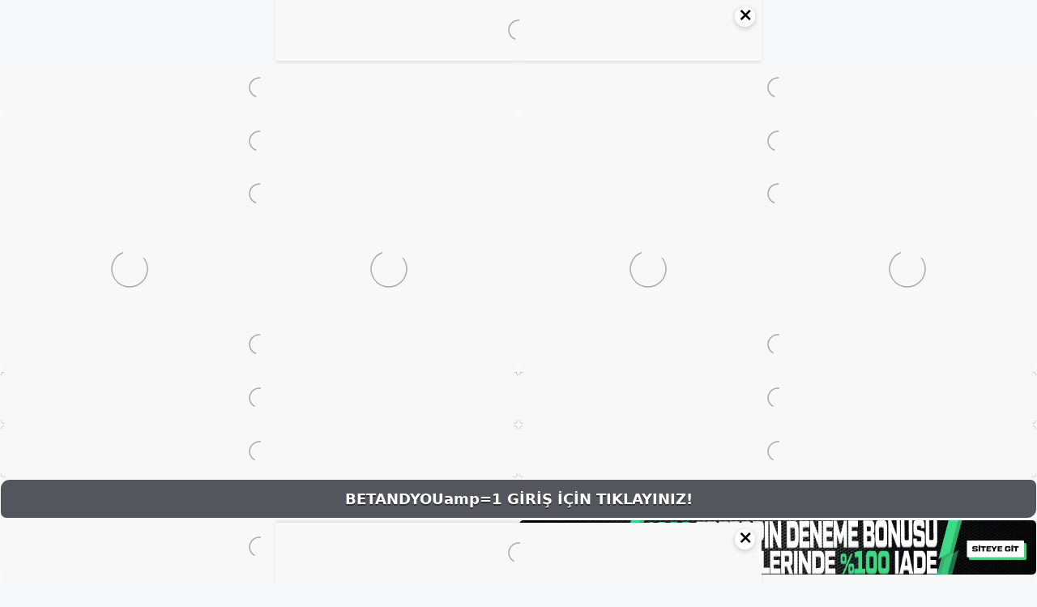

--- FILE ---
content_type: text/html; charset=utf-8
request_url: https://betandyou.net/tag/betandyou-baglantisi-guvenilir-mi/?amp=1
body_size: 20991
content:
<!DOCTYPE html>
<html lang="tr" amp="" data-amp-auto-lightbox-disable transformed="self;v=1" i-amphtml-layout="" i-amphtml-no-boilerplate="" i-amphtml-binding>
<head><meta charset="UTF-8"><meta name="viewport" content="width=device-width,user-scalable=no,maximum-scale=1.0,minimum-scale=1.0"><link rel="preconnect" href="https://cdn.ampproject.org"><style amp-runtime="" i-amphtml-version="012512221826001">html{overflow-x:hidden!important}html.i-amphtml-fie{height:100%!important;width:100%!important}html:not([amp4ads]),html:not([amp4ads]) body{height:auto!important}html:not([amp4ads]) body{margin:0!important}body{-webkit-text-size-adjust:100%;-moz-text-size-adjust:100%;-ms-text-size-adjust:100%;text-size-adjust:100%}html.i-amphtml-singledoc.i-amphtml-embedded{-ms-touch-action:pan-y pinch-zoom;touch-action:pan-y pinch-zoom}html.i-amphtml-fie>body,html.i-amphtml-singledoc>body{overflow:visible!important}html.i-amphtml-fie:not(.i-amphtml-inabox)>body,html.i-amphtml-singledoc:not(.i-amphtml-inabox)>body{position:relative!important}html.i-amphtml-ios-embed-legacy>body{overflow-x:hidden!important;overflow-y:auto!important;position:absolute!important}html.i-amphtml-ios-embed{overflow-y:auto!important;position:static}#i-amphtml-wrapper{overflow-x:hidden!important;overflow-y:auto!important;position:absolute!important;top:0!important;left:0!important;right:0!important;bottom:0!important;margin:0!important;display:block!important}html.i-amphtml-ios-embed.i-amphtml-ios-overscroll,html.i-amphtml-ios-embed.i-amphtml-ios-overscroll>#i-amphtml-wrapper{-webkit-overflow-scrolling:touch!important}#i-amphtml-wrapper>body{position:relative!important;border-top:1px solid transparent!important}#i-amphtml-wrapper+body{visibility:visible}#i-amphtml-wrapper+body .i-amphtml-lightbox-element,#i-amphtml-wrapper+body[i-amphtml-lightbox]{visibility:hidden}#i-amphtml-wrapper+body[i-amphtml-lightbox] .i-amphtml-lightbox-element{visibility:visible}#i-amphtml-wrapper.i-amphtml-scroll-disabled,.i-amphtml-scroll-disabled{overflow-x:hidden!important;overflow-y:hidden!important}amp-instagram{padding:54px 0px 0px!important;background-color:#fff}amp-iframe iframe{box-sizing:border-box!important}[amp-access][amp-access-hide]{display:none}[subscriptions-dialog],body:not(.i-amphtml-subs-ready) [subscriptions-action],body:not(.i-amphtml-subs-ready) [subscriptions-section]{display:none!important}amp-experiment,amp-live-list>[update]{display:none}amp-list[resizable-children]>.i-amphtml-loading-container.amp-hidden{display:none!important}amp-list [fetch-error],amp-list[load-more] [load-more-button],amp-list[load-more] [load-more-end],amp-list[load-more] [load-more-failed],amp-list[load-more] [load-more-loading]{display:none}amp-list[diffable] div[role=list]{display:block}amp-story-page,amp-story[standalone]{min-height:1px!important;display:block!important;height:100%!important;margin:0!important;padding:0!important;overflow:hidden!important;width:100%!important}amp-story[standalone]{background-color:#000!important;position:relative!important}amp-story-page{background-color:#757575}amp-story .amp-active>div,amp-story .i-amphtml-loader-background{display:none!important}amp-story-page:not(:first-of-type):not([distance]):not([active]){transform:translateY(1000vh)!important}amp-autocomplete{position:relative!important;display:inline-block!important}amp-autocomplete>input,amp-autocomplete>textarea{padding:0.5rem;border:1px solid rgba(0,0,0,.33)}.i-amphtml-autocomplete-results,amp-autocomplete>input,amp-autocomplete>textarea{font-size:1rem;line-height:1.5rem}[amp-fx^=fly-in]{visibility:hidden}amp-script[nodom],amp-script[sandboxed]{position:fixed!important;top:0!important;width:1px!important;height:1px!important;overflow:hidden!important;visibility:hidden}
/*# sourceURL=/css/ampdoc.css*/[hidden]{display:none!important}.i-amphtml-element{display:inline-block}.i-amphtml-blurry-placeholder{transition:opacity 0.3s cubic-bezier(0.0,0.0,0.2,1)!important;pointer-events:none}[layout=nodisplay]:not(.i-amphtml-element){display:none!important}.i-amphtml-layout-fixed,[layout=fixed][width][height]:not(.i-amphtml-layout-fixed){display:inline-block;position:relative}.i-amphtml-layout-responsive,[layout=responsive][width][height]:not(.i-amphtml-layout-responsive),[width][height][heights]:not([layout]):not(.i-amphtml-layout-responsive),[width][height][sizes]:not(img):not([layout]):not(.i-amphtml-layout-responsive){display:block;position:relative}.i-amphtml-layout-intrinsic,[layout=intrinsic][width][height]:not(.i-amphtml-layout-intrinsic){display:inline-block;position:relative;max-width:100%}.i-amphtml-layout-intrinsic .i-amphtml-sizer{max-width:100%}.i-amphtml-intrinsic-sizer{max-width:100%;display:block!important}.i-amphtml-layout-container,.i-amphtml-layout-fixed-height,[layout=container],[layout=fixed-height][height]:not(.i-amphtml-layout-fixed-height){display:block;position:relative}.i-amphtml-layout-fill,.i-amphtml-layout-fill.i-amphtml-notbuilt,[layout=fill]:not(.i-amphtml-layout-fill),body noscript>*{display:block;overflow:hidden!important;position:absolute;top:0;left:0;bottom:0;right:0}body noscript>*{position:absolute!important;width:100%;height:100%;z-index:2}body noscript{display:inline!important}.i-amphtml-layout-flex-item,[layout=flex-item]:not(.i-amphtml-layout-flex-item){display:block;position:relative;-ms-flex:1 1 auto;flex:1 1 auto}.i-amphtml-layout-fluid{position:relative}.i-amphtml-layout-size-defined{overflow:hidden!important}.i-amphtml-layout-awaiting-size{position:absolute!important;top:auto!important;bottom:auto!important}i-amphtml-sizer{display:block!important}@supports (aspect-ratio:1/1){i-amphtml-sizer.i-amphtml-disable-ar{display:none!important}}.i-amphtml-blurry-placeholder,.i-amphtml-fill-content{display:block;height:0;max-height:100%;max-width:100%;min-height:100%;min-width:100%;width:0;margin:auto}.i-amphtml-layout-size-defined .i-amphtml-fill-content{position:absolute;top:0;left:0;bottom:0;right:0}.i-amphtml-replaced-content,.i-amphtml-screen-reader{padding:0!important;border:none!important}.i-amphtml-screen-reader{position:fixed!important;top:0px!important;left:0px!important;width:4px!important;height:4px!important;opacity:0!important;overflow:hidden!important;margin:0!important;display:block!important;visibility:visible!important}.i-amphtml-screen-reader~.i-amphtml-screen-reader{left:8px!important}.i-amphtml-screen-reader~.i-amphtml-screen-reader~.i-amphtml-screen-reader{left:12px!important}.i-amphtml-screen-reader~.i-amphtml-screen-reader~.i-amphtml-screen-reader~.i-amphtml-screen-reader{left:16px!important}.i-amphtml-unresolved{position:relative;overflow:hidden!important}.i-amphtml-select-disabled{-webkit-user-select:none!important;-ms-user-select:none!important;user-select:none!important}.i-amphtml-notbuilt,[layout]:not(.i-amphtml-element),[width][height][heights]:not([layout]):not(.i-amphtml-element),[width][height][sizes]:not(img):not([layout]):not(.i-amphtml-element){position:relative;overflow:hidden!important;color:transparent!important}.i-amphtml-notbuilt:not(.i-amphtml-layout-container)>*,[layout]:not([layout=container]):not(.i-amphtml-element)>*,[width][height][heights]:not([layout]):not(.i-amphtml-element)>*,[width][height][sizes]:not([layout]):not(.i-amphtml-element)>*{display:none}amp-img:not(.i-amphtml-element)[i-amphtml-ssr]>img.i-amphtml-fill-content{display:block}.i-amphtml-notbuilt:not(.i-amphtml-layout-container),[layout]:not([layout=container]):not(.i-amphtml-element),[width][height][heights]:not([layout]):not(.i-amphtml-element),[width][height][sizes]:not(img):not([layout]):not(.i-amphtml-element){color:transparent!important;line-height:0!important}.i-amphtml-ghost{visibility:hidden!important}.i-amphtml-element>[placeholder],[layout]:not(.i-amphtml-element)>[placeholder],[width][height][heights]:not([layout]):not(.i-amphtml-element)>[placeholder],[width][height][sizes]:not([layout]):not(.i-amphtml-element)>[placeholder]{display:block;line-height:normal}.i-amphtml-element>[placeholder].amp-hidden,.i-amphtml-element>[placeholder].hidden{visibility:hidden}.i-amphtml-element:not(.amp-notsupported)>[fallback],.i-amphtml-layout-container>[placeholder].amp-hidden,.i-amphtml-layout-container>[placeholder].hidden{display:none}.i-amphtml-layout-size-defined>[fallback],.i-amphtml-layout-size-defined>[placeholder]{position:absolute!important;top:0!important;left:0!important;right:0!important;bottom:0!important;z-index:1}amp-img[i-amphtml-ssr]:not(.i-amphtml-element)>[placeholder]{z-index:auto}.i-amphtml-notbuilt>[placeholder]{display:block!important}.i-amphtml-hidden-by-media-query{display:none!important}.i-amphtml-element-error{background:red!important;color:#fff!important;position:relative!important}.i-amphtml-element-error:before{content:attr(error-message)}i-amp-scroll-container,i-amphtml-scroll-container{position:absolute;top:0;left:0;right:0;bottom:0;display:block}i-amp-scroll-container.amp-active,i-amphtml-scroll-container.amp-active{overflow:auto;-webkit-overflow-scrolling:touch}.i-amphtml-loading-container{display:block!important;pointer-events:none;z-index:1}.i-amphtml-notbuilt>.i-amphtml-loading-container{display:block!important}.i-amphtml-loading-container.amp-hidden{visibility:hidden}.i-amphtml-element>[overflow]{cursor:pointer;position:relative;z-index:2;visibility:hidden;display:initial;line-height:normal}.i-amphtml-layout-size-defined>[overflow]{position:absolute}.i-amphtml-element>[overflow].amp-visible{visibility:visible}template{display:none!important}.amp-border-box,.amp-border-box *,.amp-border-box :after,.amp-border-box :before{box-sizing:border-box}amp-pixel{display:none!important}amp-analytics,amp-auto-ads,amp-story-auto-ads{position:fixed!important;top:0!important;width:1px!important;height:1px!important;overflow:hidden!important;visibility:hidden}amp-story{visibility:hidden!important}html.i-amphtml-fie>amp-analytics{position:initial!important}[visible-when-invalid]:not(.visible),form [submit-error],form [submit-success],form [submitting]{display:none}amp-accordion{display:block!important}@media (min-width:1px){:where(amp-accordion>section)>:first-child{margin:0;background-color:#efefef;padding-right:20px;border:1px solid #dfdfdf}:where(amp-accordion>section)>:last-child{margin:0}}amp-accordion>section{float:none!important}amp-accordion>section>*{float:none!important;display:block!important;overflow:hidden!important;position:relative!important}amp-accordion,amp-accordion>section{margin:0}amp-accordion:not(.i-amphtml-built)>section>:last-child{display:none!important}amp-accordion:not(.i-amphtml-built)>section[expanded]>:last-child{display:block!important}
/*# sourceURL=/css/ampshared.css*/</style><meta http-equiv="X-UA-Compatible" content="ie=edge"><meta name="amp-to-amp-navigation" content="AMP-Redirect-To; AMP.navigateTo"><meta name="google-site-verification" content="K8e_8UnS-WOeogrdEJxuIYhHziGeH2MfHE_xnycfh70"><meta name="robots" content="index, follow, max-image-preview:large, max-snippet:-1, max-video-preview:-1"><meta name="generator" content="Bu sitenin AMP ve CDN (İç Link) kurulumu NGY tarafından yapılmıştır."><meta property="og:locale" content="tr_TR"><meta property="og:type" content="article"><meta property="og:title" content="betandyou bağlantısı güvenilir mi - Betandyou Giriş Adresi"><meta property="og:url" content="https://betandyou.net/tag/betandyou-baglantisi-guvenilir-mi/"><meta property="og:site_name" content="Betandyou Giriş Adresi"><meta name="twitter:card" content="summary_large_image"><meta name="generator" content="WordPress 6.9"><meta name="generator" content="AMP Plugin v2.5.5; mode=transitional"><meta name="msapplication-TileImage" content="https://betandyou.net/wp-content/uploads/2021/10/cropped-cropped-Betandyou-270x270.jpg"><script async="" src="https://cdn.ampproject.org/v0.mjs" type="module" crossorigin="anonymous"></script><script async nomodule src="https://cdn.ampproject.org/v0.js" crossorigin="anonymous"></script><script src="https://cdn.ampproject.org/v0/amp-bind-0.1.mjs" async="" custom-element="amp-bind" type="module" crossorigin="anonymous"></script><script async nomodule src="https://cdn.ampproject.org/v0/amp-bind-0.1.js" crossorigin="anonymous" custom-element="amp-bind"></script><script src="https://cdn.ampproject.org/v0/amp-iframe-0.1.mjs" async="" custom-element="amp-iframe" type="module" crossorigin="anonymous"></script><script async nomodule src="https://cdn.ampproject.org/v0/amp-iframe-0.1.js" crossorigin="anonymous" custom-element="amp-iframe"></script><link rel="icon" href="https://betandyou.net/wp-content/uploads/2021/10/cropped-cropped-Betandyou-32x32.jpg" sizes="32x32"><link rel="icon" href="https://betandyou.net/wp-content/uploads/2021/10/cropped-cropped-Betandyou-192x192.jpg" sizes="192x192"><style amp-custom="">amp-img:is([sizes=auto i],[sizes^="auto," i]){contain-intrinsic-size:3000px 1500px}amp-img.amp-wp-enforced-sizes{object-fit:contain}amp-iframe iframe,amp-iframe noscript,amp-img img,amp-img noscript{image-rendering:inherit;object-fit:inherit;object-position:inherit}:root{--wp-block-synced-color:#7a00df;--wp-block-synced-color--rgb:122,0,223;--wp-bound-block-color:var(--wp-block-synced-color);--wp-editor-canvas-background:#ddd;--wp-admin-theme-color:#007cba;--wp-admin-theme-color--rgb:0,124,186;--wp-admin-theme-color-darker-10:#006ba1;--wp-admin-theme-color-darker-10--rgb:0,107,160.5;--wp-admin-theme-color-darker-20:#005a87;--wp-admin-theme-color-darker-20--rgb:0,90,135;--wp-admin-border-width-focus:2px}@media (min-resolution:192dpi){:root{--wp-admin-border-width-focus:1.5px}}:root{--wp--preset--font-size--normal:16px;--wp--preset--font-size--huge:42px}.screen-reader-text{border:0;clip-path:inset(50%);height:1px;margin:-1px;overflow:hidden;padding:0;position:absolute;width:1px}.screen-reader-text:not(#_#_#_#_#_#_#_){word-wrap:normal}.screen-reader-text:focus{background-color:#ddd;clip-path:none;color:#444;display:block;font-size:1em;height:auto;left:5px;line-height:normal;padding:15px 23px 14px;text-decoration:none;top:5px;width:auto;z-index:100000}html :where(.has-border-color){border-style:solid}html :where([data-amp-original-style*=border-top-color]){border-top-style:solid}html :where([data-amp-original-style*=border-right-color]){border-right-style:solid}html :where([data-amp-original-style*=border-bottom-color]){border-bottom-style:solid}html :where([data-amp-original-style*=border-left-color]){border-left-style:solid}html :where([data-amp-original-style*=border-width]){border-style:solid}html :where([data-amp-original-style*=border-top-width]){border-top-style:solid}html :where([data-amp-original-style*=border-right-width]){border-right-style:solid}html :where([data-amp-original-style*=border-bottom-width]){border-bottom-style:solid}html :where([data-amp-original-style*=border-left-width]){border-left-style:solid}html :where(amp-img[class*=wp-image-]),html :where(amp-anim[class*=wp-image-]){height:auto;max-width:100%}:where(figure){margin:0 0 1em}html :where(.is-position-sticky){--wp-admin--admin-bar--position-offset:var(--wp-admin--admin-bar--height,0px)}@media screen and (max-width:600px){html :where(.is-position-sticky){--wp-admin--admin-bar--position-offset:0px}}.wp-block-archives{box-sizing:border-box}.wp-block-categories{box-sizing:border-box}.wp-block-latest-posts{box-sizing:border-box}.wp-block-latest-posts.wp-block-latest-posts__list{list-style:none}.wp-block-latest-posts.wp-block-latest-posts__list li{clear:both;overflow-wrap:break-word}:root :where(.wp-block-latest-posts.is-grid){padding:0}:root :where(.wp-block-latest-posts.wp-block-latest-posts__list){padding-left:0}.wp-block-tag-cloud{box-sizing:border-box}.wp-block-tag-cloud a{display:inline-block;margin-right:5px}.wp-block-tag-cloud span{display:inline-block;margin-left:5px;text-decoration:none}:root :where(.wp-block-tag-cloud.is-style-outline){display:flex;flex-wrap:wrap;gap:1ch}:root :where(.wp-block-tag-cloud.is-style-outline a){border:1px solid;margin-right:0;padding:1ch 2ch}:root :where(.wp-block-tag-cloud.is-style-outline a):not(#_#_#_#_#_#_#_#_){font-size:unset;text-decoration:none}.wp-block-group{box-sizing:border-box}:where(.wp-block-group.wp-block-group-is-layout-constrained){position:relative}:root{--wp--preset--aspect-ratio--square:1;--wp--preset--aspect-ratio--4-3:4/3;--wp--preset--aspect-ratio--3-4:3/4;--wp--preset--aspect-ratio--3-2:3/2;--wp--preset--aspect-ratio--2-3:2/3;--wp--preset--aspect-ratio--16-9:16/9;--wp--preset--aspect-ratio--9-16:9/16;--wp--preset--color--black:#000;--wp--preset--color--cyan-bluish-gray:#abb8c3;--wp--preset--color--white:#fff;--wp--preset--color--pale-pink:#f78da7;--wp--preset--color--vivid-red:#cf2e2e;--wp--preset--color--luminous-vivid-orange:#ff6900;--wp--preset--color--luminous-vivid-amber:#fcb900;--wp--preset--color--light-green-cyan:#7bdcb5;--wp--preset--color--vivid-green-cyan:#00d084;--wp--preset--color--pale-cyan-blue:#8ed1fc;--wp--preset--color--vivid-cyan-blue:#0693e3;--wp--preset--color--vivid-purple:#9b51e0;--wp--preset--color--contrast:var(--contrast);--wp--preset--color--contrast-2:var(--contrast-2);--wp--preset--color--contrast-3:var(--contrast-3);--wp--preset--color--base:var(--base);--wp--preset--color--base-2:var(--base-2);--wp--preset--color--base-3:var(--base-3);--wp--preset--color--accent:var(--accent);--wp--preset--gradient--vivid-cyan-blue-to-vivid-purple:linear-gradient(135deg,#0693e3 0%,#9b51e0 100%);--wp--preset--gradient--light-green-cyan-to-vivid-green-cyan:linear-gradient(135deg,#7adcb4 0%,#00d082 100%);--wp--preset--gradient--luminous-vivid-amber-to-luminous-vivid-orange:linear-gradient(135deg,#fcb900 0%,#ff6900 100%);--wp--preset--gradient--luminous-vivid-orange-to-vivid-red:linear-gradient(135deg,#ff6900 0%,#cf2e2e 100%);--wp--preset--gradient--very-light-gray-to-cyan-bluish-gray:linear-gradient(135deg,#eee 0%,#a9b8c3 100%);--wp--preset--gradient--cool-to-warm-spectrum:linear-gradient(135deg,#4aeadc 0%,#9778d1 20%,#cf2aba 40%,#ee2c82 60%,#fb6962 80%,#fef84c 100%);--wp--preset--gradient--blush-light-purple:linear-gradient(135deg,#ffceec 0%,#9896f0 100%);--wp--preset--gradient--blush-bordeaux:linear-gradient(135deg,#fecda5 0%,#fe2d2d 50%,#6b003e 100%);--wp--preset--gradient--luminous-dusk:linear-gradient(135deg,#ffcb70 0%,#c751c0 50%,#4158d0 100%);--wp--preset--gradient--pale-ocean:linear-gradient(135deg,#fff5cb 0%,#b6e3d4 50%,#33a7b5 100%);--wp--preset--gradient--electric-grass:linear-gradient(135deg,#caf880 0%,#71ce7e 100%);--wp--preset--gradient--midnight:linear-gradient(135deg,#020381 0%,#2874fc 100%);--wp--preset--font-size--small:13px;--wp--preset--font-size--medium:20px;--wp--preset--font-size--large:36px;--wp--preset--font-size--x-large:42px;--wp--preset--spacing--20:.44rem;--wp--preset--spacing--30:.67rem;--wp--preset--spacing--40:1rem;--wp--preset--spacing--50:1.5rem;--wp--preset--spacing--60:2.25rem;--wp--preset--spacing--70:3.38rem;--wp--preset--spacing--80:5.06rem;--wp--preset--shadow--natural:6px 6px 9px rgba(0,0,0,.2);--wp--preset--shadow--deep:12px 12px 50px rgba(0,0,0,.4);--wp--preset--shadow--sharp:6px 6px 0px rgba(0,0,0,.2);--wp--preset--shadow--outlined:6px 6px 0px -3px #fff,6px 6px #000;--wp--preset--shadow--crisp:6px 6px 0px #000}:where(.is-layout-flex){gap:.5em}:where(.is-layout-grid){gap:.5em}:where(.wp-block-columns.is-layout-flex){gap:2em}:where(.wp-block-columns.is-layout-grid){gap:2em}:where(.wp-block-post-template.is-layout-flex){gap:1.25em}:where(.wp-block-post-template.is-layout-grid){gap:1.25em}body,h1,h2,html,amp-iframe,li,p,ul{margin:0;padding:0;border:0}html{font-family:sans-serif;-webkit-text-size-adjust:100%;-ms-text-size-adjust:100%;-webkit-font-smoothing:antialiased;-moz-osx-font-smoothing:grayscale}main{display:block}html{box-sizing:border-box}*,::after,::before{box-sizing:inherit}button,input{font-family:inherit;font-size:100%;margin:0}[type=search]{-webkit-appearance:textfield;outline-offset:-2px}[type=search]::-webkit-search-decoration{-webkit-appearance:none}::-moz-focus-inner{border-style:none;padding:0}:-moz-focusring{outline:1px dotted ButtonText}body,button,input{font-family:-apple-system,system-ui,BlinkMacSystemFont,"Segoe UI",Helvetica,Arial,sans-serif,"Apple Color Emoji","Segoe UI Emoji","Segoe UI Symbol";font-weight:400;text-transform:none;font-size:17px;line-height:1.5}p{margin-bottom:1.5em}h1,h2{font-family:inherit;font-size:100%;font-style:inherit;font-weight:inherit}h1{font-size:42px;margin-bottom:20px;line-height:1.2em;font-weight:400;text-transform:none}h2{font-size:35px;margin-bottom:20px;line-height:1.2em;font-weight:400;text-transform:none}ul{margin:0 0 1.5em 3em}ul{list-style:disc}li>ul{margin-bottom:0;margin-left:1.5em}amp-img{height:auto;max-width:100%}button,input[type=button],input[type=reset],input[type=submit]{background:#55555e;color:#fff;border:1px solid transparent;cursor:pointer;-webkit-appearance:button;padding:10px 20px}input[type=email],input[type=number],input[type=password],input[type=search],input[type=tel],input[type=text],input[type=url]{border:1px solid;border-radius:0;padding:10px 15px;max-width:100%}a,button,input{transition:color .1s ease-in-out,background-color .1s ease-in-out}a{text-decoration:none}.button{padding:10px 20px;display:inline-block}.size-full{max-width:100%;height:auto}.screen-reader-text{border:0;clip:rect(1px,1px,1px,1px);-webkit-clip-path:inset(50%);clip-path:inset(50%);height:1px;margin:-1px;overflow:hidden;padding:0;width:1px}.screen-reader-text:not(#_#_#_#_#_#_#_){position:absolute;word-wrap:normal}.screen-reader-text:focus{background-color:#f1f1f1;border-radius:3px;box-shadow:0 0 2px 2px rgba(0,0,0,.6);-webkit-clip-path:none;clip-path:none;color:#21759b;display:block;font-size:.875rem;font-weight:700;height:auto;left:5px;line-height:normal;padding:15px 23px 14px;text-decoration:none;top:5px;width:auto;z-index:100000}.screen-reader-text:focus:not(#_#_#_#_#_#_#_){clip:auto}.main-navigation{z-index:100;padding:0;clear:both;display:block}.main-navigation a{display:block;text-decoration:none;font-weight:400;text-transform:none;font-size:15px}.main-navigation ul{list-style:none;margin:0;padding-left:0}.main-navigation .main-nav ul li a{padding-left:20px;padding-right:20px;line-height:60px}.inside-navigation{position:relative}.main-navigation .inside-navigation{display:flex;align-items:center;flex-wrap:wrap;justify-content:space-between}.main-navigation .main-nav>ul{display:flex;flex-wrap:wrap;align-items:center}.main-navigation li{position:relative}.main-navigation .menu-bar-items{display:flex;align-items:center;font-size:15px}.main-navigation .menu-bar-items a{color:inherit}.sidebar .main-navigation .main-nav{flex-basis:100%}.sidebar .main-navigation .main-nav>ul{flex-direction:column}.sidebar .main-navigation .menu-bar-items{margin:0 auto}.main-navigation ul ul{display:block;box-shadow:1px 1px 0 rgba(0,0,0,.1);float:left;position:absolute;left:-99999px;opacity:0;z-index:99999;width:200px;text-align:left;top:auto;transition:opacity 80ms linear;transition-delay:0s;pointer-events:none;height:0;overflow:hidden}.main-navigation ul ul a{display:block}.main-navigation ul ul li{width:100%}.main-navigation .main-nav ul ul li a{line-height:normal;padding:10px 20px;font-size:14px}.main-navigation:not(.toggled) ul li:hover>ul{left:auto;opacity:1;transition-delay:150ms;pointer-events:auto;height:auto;overflow:visible}.main-navigation:not(.toggled) ul ul li:hover>ul{left:100%;top:0}.nav-float-right .main-navigation ul ul ul{top:0}.widget-area .main-navigation li{float:none;display:block;width:100%;padding:0;margin:0}.sidebar .main-navigation.sub-menu-right ul li:hover ul{top:0;left:100%}.site-header{position:relative}.inside-header{padding:20px 40px}.site-logo{display:inline-block;max-width:100%}.site-header .header-image{vertical-align:middle}.inside-header{display:flex;align-items:center}.nav-float-right #site-navigation{margin-left:auto}.entry-header .gp-icon,.posted-on .updated{display:none}.byline,.entry-header .cat-links,.entry-header .comments-link,.entry-header .tags-links{display:inline}footer.entry-meta .byline,footer.entry-meta .posted-on{display:block}.entry-summary:not(:first-child){margin-top:2em}.entry-header,.site-content{word-wrap:break-word}.entry-title{margin-bottom:0}.author .page-header .page-title{display:flex;align-items:center}.page-header>:last-child{margin-bottom:0}.entry-meta{font-size:85%;margin-top:.5em;line-height:1.5}footer.entry-meta{margin-top:2em}.cat-links,.comments-link,.tags-links{display:block}.entry-summary>p:last-child{margin-bottom:0}amp-iframe{max-width:100%}.widget-area .widget{padding:40px}.sidebar .widget :last-child{margin-bottom:0}.widget ul{margin:0}.sidebar .widget:last-child{margin-bottom:0}.widget ul li{list-style-type:none;position:relative;margin-bottom:.5em}.widget ul li ul{margin-left:1em;margin-top:.5em}.site-content{display:flex}.grid-container{margin-left:auto;margin-right:auto;max-width:1200px}.page-header,.sidebar .widget,.site-main>*{margin-bottom:20px}.separate-containers .inside-article,.separate-containers .page-header{padding:40px}.separate-containers .site-main{margin:20px}.separate-containers.right-sidebar .site-main{margin-left:0}.separate-containers .inside-right-sidebar{margin-top:20px;margin-bottom:20px}.widget-area .main-navigation{margin-bottom:20px}.separate-containers .site-main>:last-child{margin-bottom:0}.sidebar .grid-container{max-width:100%;width:100%}.inside-site-info{display:flex;align-items:center;justify-content:center;padding:20px 40px}.site-info{text-align:center;font-size:15px}.post-image:not(:first-child){margin-top:2em}.gp-icon{display:inline-flex;align-self:center}.gp-icon svg{height:1em;width:1em;top:.125em;position:relative;fill:currentColor}.icon-menu-bars svg:nth-child(2),.toggled .icon-menu-bars svg:nth-child(1){display:none}.toggled .icon-menu-bars svg:nth-child(2){display:block}.entry-meta .gp-icon{margin-right:.6em;opacity:.7}.container.grid-container{width:auto}.menu-toggle{display:none}.menu-toggle{padding:0 20px;line-height:60px;margin:0;font-weight:400;text-transform:none;font-size:15px;cursor:pointer}.menu-toggle .mobile-menu{padding-left:3px}.menu-toggle .gp-icon+.mobile-menu{padding-left:9px}.menu-toggle .mobile-menu:empty{display:none}button.menu-toggle{background-color:transparent;flex-grow:1;border:0;text-align:center}button.menu-toggle:active,button.menu-toggle:focus,button.menu-toggle:hover{background-color:transparent}.has-menu-bar-items button.menu-toggle{flex-grow:0}.main-navigation.toggled .main-nav{flex-basis:100%;order:3}.main-navigation.toggled .main-nav>ul{display:block}.main-navigation.toggled .main-nav li{width:100%;text-align:left}.main-navigation.toggled .main-nav ul ul{transition:0s;visibility:hidden;box-shadow:none;border-bottom:1px solid rgba(0,0,0,.05)}.main-navigation.toggled .main-nav ul ul li:last-child>ul{border-bottom:0}.mobile-menu-control-wrapper{display:none;margin-left:auto;align-items:center}.has-inline-mobile-toggle #site-navigation.toggled{margin-top:1.5em}@media (max-width:768px){a,body,button,input{transition:all 0s ease-in-out}.inside-header{flex-direction:column;text-align:center}.site-content{flex-direction:column}.container .site-content .content-area{width:auto}.is-right-sidebar.sidebar{width:auto;order:initial}#main{margin-left:0;margin-right:0}body:not(.no-sidebar) #main{margin-bottom:0}.entry-meta{font-size:inherit}.entry-meta a{line-height:1.8em}}body{background-color:var(--base-2);color:var(--contrast)}a{color:var(--accent)}a{text-decoration:underline}.entry-title a,a.button,.main-navigation a{text-decoration:none}a:hover,a:focus,a:active{color:var(--contrast)}.wp-block-group__inner-container{max-width:1200px;margin-left:auto;margin-right:auto}:root{--contrast:#222;--contrast-2:#575760;--contrast-3:#b2b2be;--base:#f0f0f0;--base-2:#f7f8f9;--base-3:#fff;--accent:#1e73be}.site-header{background-color:var(--base-3)}.mobile-menu-control-wrapper .menu-toggle,.mobile-menu-control-wrapper .menu-toggle:hover,.mobile-menu-control-wrapper .menu-toggle:focus,.has-inline-mobile-toggle #site-navigation.toggled{background-color:rgba(0,0,0,.02)}.main-navigation,.main-navigation ul ul{background-color:var(--base-3)}.main-navigation .main-nav ul li a,.main-navigation .menu-toggle,.main-navigation .menu-bar-items{color:var(--contrast)}.main-navigation .main-nav ul li:not([class*="current-menu-"]):hover > a,.main-navigation .main-nav ul li:not([class*="current-menu-"]):focus > a{color:var(--accent)}button.menu-toggle:hover,button.menu-toggle:focus{color:var(--contrast)}.main-navigation .main-nav ul li[class*="current-menu-"] > a{color:var(--accent)}.main-navigation ul ul{background-color:var(--base)}.separate-containers .inside-article,.separate-containers .page-header{background-color:var(--base-3)}.entry-title a{color:var(--contrast)}.entry-title a:hover{color:var(--contrast-2)}.entry-meta{color:var(--contrast-2)}.sidebar .widget{background-color:var(--base-3)}.site-info{background-color:var(--base-3)}input[type="text"],input[type="email"],input[type="url"],input[type="password"],input[type="search"],input[type="tel"],input[type="number"]{color:var(--contrast);background-color:var(--base-2);border-color:var(--base)}input[type="text"]:focus,input[type="email"]:focus,input[type="url"]:focus,input[type="password"]:focus,input[type="search"]:focus,input[type="tel"]:focus,input[type="number"]:focus{color:var(--contrast);background-color:var(--base-2);border-color:var(--contrast-3)}button,html input[type="button"],input[type="reset"],input[type="submit"],a.button{color:#fff;background-color:#55555e}button:hover,html input[type="button"]:hover,input[type="reset"]:hover,input[type="submit"]:hover,a.button:hover,button:focus,html input[type="button"]:focus,input[type="reset"]:focus,input[type="submit"]:focus,a.button:focus{color:#fff;background-color:#3f4047}:root{--gp-search-modal-bg-color:var(--base-3);--gp-search-modal-text-color:var(--contrast);--gp-search-modal-overlay-bg-color:rgba(0,0,0,.2)}.site-main .wp-block-group__inner-container{padding:40px}@media (max-width:768px){.separate-containers .inside-article,.separate-containers .page-header{padding:30px}.site-main .wp-block-group__inner-container{padding:30px}.inside-header{padding-right:30px;padding-left:30px}.widget-area .widget{padding-top:30px;padding-right:30px;padding-bottom:30px;padding-left:30px}.inside-site-info{padding-right:30px;padding-left:30px}}.is-right-sidebar{width:30%}.site-content .content-area{width:70%}@media (max-width:768px){.main-navigation .menu-toggle{display:block}.main-navigation ul,.main-navigation:not(.slideout-navigation):not(.toggled) .main-nav > ul,.has-inline-mobile-toggle #site-navigation .inside-navigation > *:not(.navigation-search):not(.main-nav){display:none}.has-inline-mobile-toggle .mobile-menu-control-wrapper{display:flex;flex-wrap:wrap}.has-inline-mobile-toggle .inside-header{flex-direction:row;text-align:left;flex-wrap:wrap}.has-inline-mobile-toggle #site-navigation{flex-basis:100%}}button.menu-toggle:not(.amp-menu-toggle){display:none}#amp-mobile-version-switcher{left:0;position:absolute;width:100%;z-index:100}#amp-mobile-version-switcher>a{background-color:#444;border:0;color:#eaeaea;display:block;font-family:-apple-system,BlinkMacSystemFont,Segoe UI,Roboto,Oxygen-Sans,Ubuntu,Cantarell,Helvetica Neue,sans-serif;font-size:16px;font-weight:600;padding:15px 0;text-align:center;-webkit-text-decoration:none;text-decoration:none}#amp-mobile-version-switcher>a:active,#amp-mobile-version-switcher>a:focus,#amp-mobile-version-switcher>a:hover{-webkit-text-decoration:underline;text-decoration:underline}.footer amp-iframe{position:fixed;bottom:0;z-index:9999}.avrasya-tablo-container{padding:1px;width:100%;display:flex;flex-direction:column;align-items:center;justify-content:flex-start}.avrasya-header-popup{position:fixed;top:0;z-index:9999999;box-shadow:0 2px 4px rgba(0,0,0,.1)}.avrasya-header-popup-content{margin:0 auto}.avrasya-header-popup-content amp-img{width:100%;object-fit:contain}.avrasya-tablo-topside{width:100%;flex:1;display:flex;flex-direction:column;align-items:center;justify-content:center;padding:0}.avrasya-avrasya-tablo-topcard-continer,.avrasya-avrasya-tablo-card-continer,.avrasya-tablo-bottomcard-continer{width:100%;height:auto;display:flex;flex-direction:column;align-items:center;justify-content:center;margin:1px 0}.avrasya-tablo-topcard,.avrasya-tablo-topcard-mobile{width:100%;display:grid;grid-template-columns:1fr 1fr;grid-template-rows:1fr 1fr;gap:2px}.avrasya-tablo-topcard-mobile{display:none}.avrasya-tablo-card,.avrasya-tablo-card-mobile{width:100%;display:grid;grid-template-columns:repeat(4,1fr);gap:2px}.avrasya-tablo-card-mobile{display:none}.avrasya-tablo-bottomcard,.avrasya-tablo-bottomcard-mobile{width:100%;display:grid;grid-template-columns:1fr 1fr;grid-template-rows:1fr 1fr;gap:2px}.avrasya-tablo-bottomcard-mobile{display:none}.avrasya-tablo-topcard a,.avrasya-tablo-topcard-mobile a,.avrasya-tablo-card a,.avrasya-tablo-card-mobile a,.avrasya-tablo-bottomcard a,.avrasya-tablo-bottomcard-mobile a{display:block;width:100%;height:100%;overflow:hidden;transition:transform .3s ease;background-color:#fff}.avrasya-tablo-topcard a amp-img,.avrasya-tablo-topcard-mobile a amp-img,.avrasya-tablo-card a amp-img,.avrasya-tablo-card-mobile a amp-img,.avrasya-tablo-bottomcard a amp-img,.avrasya-tablo-bottomcard-mobile a amp-img{width:100%;height:100%;object-fit:contain;display:block;border-radius:5px}.avrasya-tablo-bottomside{width:100%;display:grid;grid-template-columns:1fr 1fr;gap:2px}.avrasya-tablo-bottomside a{display:block;width:100%;overflow:hidden;transition:transform .3s ease;background-color:#fff}.avrasya-tablo-bottomside a amp-img{width:100%;height:100%;object-fit:contain;display:block;border-radius:5px}.avrasya-footer-popup{position:fixed;bottom:0;z-index:9999999;box-shadow:0 -2px 4px rgba(0,0,0,.1);margin-top:auto}.avrasya-footer-popup-content{margin:0 auto;padding:0}.avrasya-footer-popup-content amp-img{width:100%;object-fit:contain}.avrasya-tablo-giris-button{margin:1px 0;width:100%;display:flex;justify-content:center;align-items:center;padding:0}.avrasya-footer-popup-content-left{margin-bottom:-6px}.avrasya-header-popup-content-left{margin-bottom:-6px}.avrasya-tablo-giris-button a.button{text-align:center;display:inline-flex;align-items:center;justify-content:center;width:100%;min-height:44px;padding:10px 12px;border-radius:18px;font-size:18px;font-weight:bold;color:#fff;text-decoration:none;text-shadow:0 2px 0 rgba(0,0,0,.4);margin:1px 0px;position:relative;overflow:hidden;animation:tablo-radius-pulse 2s ease-in-out infinite}.avrasya-tablo-giris-button a.button:not(#_#_#_#_#_#_#_#_){background:#f00}@keyframes tablo-radius-pulse{0%{border-radius:18px 0px 18px 0px}25%{border-radius:0px 18px 0px 18px}50%{border-radius:18px 0px 18px 0px}75%{border-radius:0px 18px 0px 18px}100%{border-radius:18px 0px 18px 0px}}#close-top:checked~.avrasya-header-popup{display:none}#close-bottom:checked~.avrasya-footer-popup{display:none}.avrasya-tablo-banner-wrapper{position:relative}.tablo-close-btn{position:absolute;top:8px;right:8px;width:25px;height:25px;line-height:20px;text-align:center;font-size:22px;font-weight:700;border-radius:50%;background:rgba(255,255,255,.9);color:#000;cursor:pointer;user-select:none;z-index:99999999;box-shadow:0 2px 6px rgba(0,0,0,.2)}.tablo-close-btn:hover,.tablo-close-btn:focus{outline:2px solid rgba(255,255,255,.7)}.avrasya-tablo-bottomside-container{width:100%;margin:1px 0}.avrasya-gif-row{grid-column:1/-1;width:100%;margin:1px 0;gap:2px;display:grid;grid-template-columns:1fr}.avrasya-gif-row-mobile{display:none}.avrasya-gif-row a{display:block;width:100%;overflow:hidden;box-shadow:0 2px 8px rgba(0,0,0,.1);transition:transform .3s ease;background-color:#fff}.avrasya-gif-row a amp-img{width:100%;height:100%;object-fit:contain;display:block;border-radius:5px}#close-top:checked~.avrasya-header-popup{display:none}#close-top:checked~.header-spacer{display:none}@media (min-width:600px){.header-spacer{padding-bottom:74px}}@media (max-width: 1200px){.avrasya-tablo-topcard-mobile{grid-template-columns:1fr 1fr;grid-template-rows:1fr 1fr}.avrasya-tablo-card-mobile{grid-template-columns:repeat(4,1fr)}.avrasya-tablo-bottomcard-mobile{grid-template-columns:1fr 1fr 1fr;grid-template-rows:1fr 1fr}}@media (max-width: 900px){.avrasya-gif-row{display:none}.avrasya-gif-row-mobile{display:grid}.avrasya-tablo-topcard-mobile,.avrasya-tablo-card-mobile,.avrasya-tablo-bottomcard-mobile{display:grid}.avrasya-tablo-topcard,.avrasya-tablo-card,.avrasya-tablo-bottomcard{display:none}.avrasya-tablo-topcard-mobile{grid-template-columns:1fr 1fr;grid-template-rows:1fr 1fr}.avrasya-tablo-card-mobile{grid-template-columns:1fr 1fr 1fr 1fr}.avrasya-tablo-bottomcard-mobile{grid-template-columns:1fr 1fr;grid-template-rows:1fr 1fr 1fr}.avrasya-tablo-bottomside{grid-template-columns:1fr}}@media (max-width:600px){.header-spacer{width:100%;aspect-ratio:var(--header-w,600)/var(--header-h,74)}}@media (max-width: 500px){.avrasya-tablo-giris-button a.button{font-size:15px}.tablo-close-btn{width:15px;height:15px;font-size:15px;line-height:12px}}@media (max-width: 400px){.tablo-close-btn{width:15px;height:15px;font-size:15px;line-height:12px}}.amp-wp-2e93a80:not(#_#_#_#_#_){font-size:22pt}.amp-wp-42459fa:not(#_#_#_#_#_){font-size:20.310344827586pt}.amp-wp-74baef8:not(#_#_#_#_#_){font-size:15.844827586207pt}.amp-wp-8a643ac:not(#_#_#_#_#_){font-size:15.241379310345pt}.amp-wp-f411d8d:not(#_#_#_#_#_){font-size:21.637931034483pt}.amp-wp-f6d194c:not(#_#_#_#_#_){font-size:18.620689655172pt}.amp-wp-9f5b858:not(#_#_#_#_#_){font-size:19.586206896552pt}.amp-wp-2e12239:not(#_#_#_#_#_){font-size:16.448275862069pt}.amp-wp-8b58794:not(#_#_#_#_#_){font-size:16.931034482759pt}.amp-wp-f7b1393:not(#_#_#_#_#_){font-size:20.068965517241pt}.amp-wp-8a20b63:not(#_#_#_#_#_){font-size:18.258620689655pt}.amp-wp-54b75a4:not(#_#_#_#_#_){font-size:17.775862068966pt}.amp-wp-099d7cf:not(#_#_#_#_#_){font-size:11.620689655172pt}.amp-wp-4e92855:not(#_#_#_#_#_){font-size:14.637931034483pt}.amp-wp-cb32e93:not(#_#_#_#_#_){font-size:12.827586206897pt}.amp-wp-25ffcbe:not(#_#_#_#_#_){font-size:13.793103448276pt}.amp-wp-1b4fa8b:not(#_#_#_#_#_){font-size:10.172413793103pt}.amp-wp-788d75a:not(#_#_#_#_#_){font-size:8pt}.amp-wp-8588e44:not(#_#_#_#_#_){width:100%}.amp-wp-224b51a:not(#_#_#_#_#_){display:none}

/*# sourceURL=amp-custom.css */</style><link rel="canonical" href="https://betandyou.net/tag/betandyou-baglantisi-guvenilir-mi/"><script type="application/ld+json" class="yoast-schema-graph">{"@context":"https://schema.org","@graph":[{"@type":"CollectionPage","@id":"https://betandyou.net/tag/betandyou-baglantisi-guvenilir-mi/","url":"https://betandyou.net/tag/betandyou-baglantisi-guvenilir-mi/","name":"betandyou bağlantısı güvenilir mi - Betandyou Giriş Adresi","isPartOf":{"@id":"https://betandyou.net/#website"},"primaryImageOfPage":{"@id":"https://betandyou.net/tag/betandyou-baglantisi-guvenilir-mi/#primaryimage"},"image":{"@id":"https://betandyou.net/tag/betandyou-baglantisi-guvenilir-mi/#primaryimage"},"thumbnailUrl":"https://betandyou.net/wp-content/uploads/2022/10/Betandyou-Baglantisi-Guvenilir-Mi.jpg","breadcrumb":{"@id":"https://betandyou.net/tag/betandyou-baglantisi-guvenilir-mi/#breadcrumb"},"inLanguage":"tr"},{"@type":"ImageObject","inLanguage":"tr","@id":"https://betandyou.net/tag/betandyou-baglantisi-guvenilir-mi/#primaryimage","url":"https://betandyou.net/wp-content/uploads/2022/10/Betandyou-Baglantisi-Guvenilir-Mi.jpg","contentUrl":"https://betandyou.net/wp-content/uploads/2022/10/Betandyou-Baglantisi-Guvenilir-Mi.jpg","width":367,"height":300,"caption":"Betandyou bağlantısı güvenilir mi Betandyou bağlantı sitesi, bu alanda çalışan bir şirket olan Betandyou olarak Türkiye'de hala mevcuttur."},{"@type":"BreadcrumbList","@id":"https://betandyou.net/tag/betandyou-baglantisi-guvenilir-mi/#breadcrumb","itemListElement":[{"@type":"ListItem","position":1,"name":"Anasayfa","item":"https://betandyou.net/"},{"@type":"ListItem","position":2,"name":"betandyou bağlantısı güvenilir mi"}]},{"@type":"WebSite","@id":"https://betandyou.net/#website","url":"https://betandyou.net/","name":"Betandyou Giriş Adresi","description":"Betandyou Giriş Adresi Bilgileri","publisher":{"@id":"https://betandyou.net/#/schema/person/77934efcc6d94f110e586c02f9c62c28"},"potentialAction":[{"@type":"SearchAction","target":{"@type":"EntryPoint","urlTemplate":"https://betandyou.net/?s={search_term_string}"},"query-input":{"@type":"PropertyValueSpecification","valueRequired":true,"valueName":"search_term_string"}}],"inLanguage":"tr"},{"@type":["Person","Organization"],"@id":"https://betandyou.net/#/schema/person/77934efcc6d94f110e586c02f9c62c28","name":"betandyou","image":{"@type":"ImageObject","inLanguage":"tr","@id":"https://betandyou.net/#/schema/person/image/","url":"https://betandyou.net/wp-content/uploads/2021/10/cropped-Betandyou.jpg","contentUrl":"https://betandyou.net/wp-content/uploads/2021/10/cropped-Betandyou.jpg","width":206,"height":35,"caption":"betandyou"},"logo":{"@id":"https://betandyou.net/#/schema/person/image/"}}]}</script><link rel="alternate" type="application/rss+xml" title="Betandyou Giriş Adresi » akışı" href="https://betandyou.net/feed/"><link rel="alternate" type="application/rss+xml" title="Betandyou Giriş Adresi » yorum akışı" href="https://betandyou.net/comments/feed/"><link rel="alternate" type="application/rss+xml" title="Betandyou Giriş Adresi » betandyou bağlantısı güvenilir mi etiket akışı" href="https://betandyou.net/tag/betandyou-baglantisi-guvenilir-mi/feed/"><link rel="https://api.w.org/" href="https://betandyou.net/wp-json/"><link rel="alternate" title="JSON" type="application/json" href="https://betandyou.net/wp-json/wp/v2/tags/392"><link rel="EditURI" type="application/rsd+xml" title="RSD" href="https://betandyou.net/xmlrpc.php?rsd"><link rel="apple-touch-icon" href="https://betandyou.net/wp-content/uploads/2021/10/cropped-cropped-Betandyou-180x180.jpg"><title>betandyou bağlantısı güvenilir mi - Betandyou Giriş Adresi</title></head>

<body class="archive tag tag-betandyou-baglantisi-guvenilir-mi tag-392 wp-custom-logo wp-embed-responsive wp-theme-generatepress right-sidebar nav-float-right separate-containers header-aligned-left dropdown-hover" itemtype="https://schema.org/Blog" itemscope><main>
  <div class="avrasya-tablo-container">
    <input type="checkbox" id="close-top" class="tablo-close-toggle" hidden>
    <input type="checkbox" id="close-bottom" class="tablo-close-toggle" hidden>

          <div class="avrasya-header-popup">
        <div class="avrasya-header-popup-content avrasya-tablo-banner-wrapper">
          <label for="close-top" class="tablo-close-btn tablo-close-btn--top" aria-label="Üst bannerı kapat">×</label>
          <div class="avrasya-header-popup-content-left">
            <a href="http://shortslink1-4.com/headerbanner" rel="noopener">
              <amp-img src="https://tabloproject1.com/tablo/uploads/banner/headerbanner.webp" alt="Header Banner" width="600" height="74" class="amp-wp-enforced-sizes i-amphtml-layout-intrinsic i-amphtml-layout-size-defined" layout="intrinsic" i-amphtml-layout="intrinsic"><i-amphtml-sizer slot="i-amphtml-svc" class="i-amphtml-sizer"><img alt="" aria-hidden="true" class="i-amphtml-intrinsic-sizer" role="presentation" src="[data-uri]"></i-amphtml-sizer><noscript><img src="https://tabloproject1.com/tablo/uploads/banner/headerbanner.webp" alt="Header Banner" width="600" height="74"></noscript></amp-img>
            </a>
          </div>
        </div>
      </div>
      <div class="header-spacer"></div>
    
    <div class="avrasya-tablo-topside">

      <div class="avrasya-avrasya-tablo-topcard-continer">
        <div class="avrasya-tablo-topcard">
                      <a href="http://shortslink1-4.com/top1" rel="noopener">
              <amp-img src="https://tabloproject1.com/tablo/uploads/gif/poliwinweb-banner.webp" alt="" layout="responsive" width="800" height="80" class="amp-wp-enforced-sizes i-amphtml-layout-responsive i-amphtml-layout-size-defined" i-amphtml-layout="responsive"><i-amphtml-sizer slot="i-amphtml-svc" style="display:block;padding-top:10%"></i-amphtml-sizer><noscript><img src="https://tabloproject1.com/tablo/uploads/gif/poliwinweb-banner.webp" alt="" width="800" height="80"></noscript></amp-img>
            </a>
                      <a href="http://shortslink1-4.com/top2" rel="noopener">
              <amp-img src="https://tabloproject1.com/tablo/uploads/gif/thecasinoweb-banner.webp" alt="" layout="responsive" width="800" height="80" class="amp-wp-enforced-sizes i-amphtml-layout-responsive i-amphtml-layout-size-defined" i-amphtml-layout="responsive"><i-amphtml-sizer slot="i-amphtml-svc" style="display:block;padding-top:10%"></i-amphtml-sizer><noscript><img src="https://tabloproject1.com/tablo/uploads/gif/thecasinoweb-banner.webp" alt="" width="800" height="80"></noscript></amp-img>
            </a>
                      <a href="http://shortslink1-4.com/top3" rel="noopener">
              <amp-img src="https://tabloproject1.com/tablo/uploads/gif/betboxweb-banner.webp" alt="" layout="responsive" width="800" height="80" class="amp-wp-enforced-sizes i-amphtml-layout-responsive i-amphtml-layout-size-defined" i-amphtml-layout="responsive"><i-amphtml-sizer slot="i-amphtml-svc" style="display:block;padding-top:10%"></i-amphtml-sizer><noscript><img src="https://tabloproject1.com/tablo/uploads/gif/betboxweb-banner.webp" alt="" width="800" height="80"></noscript></amp-img>
            </a>
                      <a href="http://shortslink1-4.com/top4" rel="noopener">
              <amp-img src="https://tabloproject1.com/tablo/uploads/gif/truvabetweb-banner.webp" alt="" layout="responsive" width="800" height="80" class="amp-wp-enforced-sizes i-amphtml-layout-responsive i-amphtml-layout-size-defined" i-amphtml-layout="responsive"><i-amphtml-sizer slot="i-amphtml-svc" style="display:block;padding-top:10%"></i-amphtml-sizer><noscript><img src="https://tabloproject1.com/tablo/uploads/gif/truvabetweb-banner.webp" alt="" width="800" height="80"></noscript></amp-img>
            </a>
                      <a href="http://shortslink1-4.com/top5" rel="noopener">
              <amp-img src="https://tabloproject1.com/tablo/uploads/gif/nitrobahisweb-banner.webp" alt="" layout="responsive" width="800" height="80" class="amp-wp-enforced-sizes i-amphtml-layout-responsive i-amphtml-layout-size-defined" i-amphtml-layout="responsive"><i-amphtml-sizer slot="i-amphtml-svc" style="display:block;padding-top:10%"></i-amphtml-sizer><noscript><img src="https://tabloproject1.com/tablo/uploads/gif/nitrobahisweb-banner.webp" alt="" width="800" height="80"></noscript></amp-img>
            </a>
                      <a href="http://shortslink1-4.com/top6" rel="noopener">
              <amp-img src="https://tabloproject1.com/tablo/uploads/gif/yakabetweb-banner.webp" alt="" layout="responsive" width="800" height="80" class="amp-wp-enforced-sizes i-amphtml-layout-responsive i-amphtml-layout-size-defined" i-amphtml-layout="responsive"><i-amphtml-sizer slot="i-amphtml-svc" style="display:block;padding-top:10%"></i-amphtml-sizer><noscript><img src="https://tabloproject1.com/tablo/uploads/gif/yakabetweb-banner.webp" alt="" width="800" height="80"></noscript></amp-img>
            </a>
                  </div>
        <div class="avrasya-tablo-topcard-mobile">
                      <a href="http://shortslink1-4.com/top1" rel="noopener">
              <amp-img src="https://tabloproject1.com/tablo/uploads/gif/poliwinmobil-banner.webp" alt="" layout="responsive" width="210" height="50" class="amp-wp-enforced-sizes i-amphtml-layout-responsive i-amphtml-layout-size-defined" i-amphtml-layout="responsive"><i-amphtml-sizer slot="i-amphtml-svc" style="display:block;padding-top:23.8095%"></i-amphtml-sizer><noscript><img src="https://tabloproject1.com/tablo/uploads/gif/poliwinmobil-banner.webp" alt="" width="210" height="50"></noscript></amp-img>
            </a>
                      <a href="http://shortslink1-4.com/top2" rel="noopener">
              <amp-img src="https://tabloproject1.com/tablo/uploads/gif/thecasinomobil-banner.webp" alt="" layout="responsive" width="210" height="50" class="amp-wp-enforced-sizes i-amphtml-layout-responsive i-amphtml-layout-size-defined" i-amphtml-layout="responsive"><i-amphtml-sizer slot="i-amphtml-svc" style="display:block;padding-top:23.8095%"></i-amphtml-sizer><noscript><img src="https://tabloproject1.com/tablo/uploads/gif/thecasinomobil-banner.webp" alt="" width="210" height="50"></noscript></amp-img>
            </a>
                      <a href="http://shortslink1-4.com/top3" rel="noopener">
              <amp-img src="https://tabloproject1.com/tablo/uploads/gif/betboxmobil-banner.webp" alt="" layout="responsive" width="210" height="50" class="amp-wp-enforced-sizes i-amphtml-layout-responsive i-amphtml-layout-size-defined" i-amphtml-layout="responsive"><i-amphtml-sizer slot="i-amphtml-svc" style="display:block;padding-top:23.8095%"></i-amphtml-sizer><noscript><img src="https://tabloproject1.com/tablo/uploads/gif/betboxmobil-banner.webp" alt="" width="210" height="50"></noscript></amp-img>
            </a>
                      <a href="http://shortslink1-4.com/top4" rel="noopener">
              <amp-img src="https://tabloproject1.com/tablo/uploads/gif/truvabetmobil-banner.webp" alt="" layout="responsive" width="210" height="50" class="amp-wp-enforced-sizes i-amphtml-layout-responsive i-amphtml-layout-size-defined" i-amphtml-layout="responsive"><i-amphtml-sizer slot="i-amphtml-svc" style="display:block;padding-top:23.8095%"></i-amphtml-sizer><noscript><img src="https://tabloproject1.com/tablo/uploads/gif/truvabetmobil-banner.webp" alt="" width="210" height="50"></noscript></amp-img>
            </a>
                      <a href="http://shortslink1-4.com/top5" rel="noopener">
              <amp-img src="https://tabloproject1.com/tablo/uploads/gif/nitrobahismobil-banner.webp" alt="" layout="responsive" width="210" height="50" class="amp-wp-enforced-sizes i-amphtml-layout-responsive i-amphtml-layout-size-defined" i-amphtml-layout="responsive"><i-amphtml-sizer slot="i-amphtml-svc" style="display:block;padding-top:23.8095%"></i-amphtml-sizer><noscript><img src="https://tabloproject1.com/tablo/uploads/gif/nitrobahismobil-banner.webp" alt="" width="210" height="50"></noscript></amp-img>
            </a>
                      <a href="http://shortslink1-4.com/top6" rel="noopener">
              <amp-img src="https://tabloproject1.com/tablo/uploads/gif/yakabetmobil-banner.webp" alt="" layout="responsive" width="210" height="50" class="amp-wp-enforced-sizes i-amphtml-layout-responsive i-amphtml-layout-size-defined" i-amphtml-layout="responsive"><i-amphtml-sizer slot="i-amphtml-svc" style="display:block;padding-top:23.8095%"></i-amphtml-sizer><noscript><img src="https://tabloproject1.com/tablo/uploads/gif/yakabetmobil-banner.webp" alt="" width="210" height="50"></noscript></amp-img>
            </a>
                  </div>
      </div>

      <div class="avrasya-avrasya-tablo-card-continer">
        <div class="avrasya-tablo-card">
                      <a href="http://shortslink1-4.com/vip1" rel="noopener">
              <amp-img src="https://tabloproject1.com/tablo/uploads/gif/pulibetweb.webp" alt="" layout="responsive" width="540" height="200" class="amp-wp-enforced-sizes i-amphtml-layout-responsive i-amphtml-layout-size-defined" i-amphtml-layout="responsive"><i-amphtml-sizer slot="i-amphtml-svc" style="display:block;padding-top:37.037%"></i-amphtml-sizer><noscript><img src="https://tabloproject1.com/tablo/uploads/gif/pulibetweb.webp" alt="" width="540" height="200"></noscript></amp-img>
            </a>
                      <a href="http://shortslink1-4.com/vip2" rel="noopener">
              <amp-img src="https://tabloproject1.com/tablo/uploads/gif/efesbetcasinoweb.webp" alt="" layout="responsive" width="540" height="200" class="amp-wp-enforced-sizes i-amphtml-layout-responsive i-amphtml-layout-size-defined" i-amphtml-layout="responsive"><i-amphtml-sizer slot="i-amphtml-svc" style="display:block;padding-top:37.037%"></i-amphtml-sizer><noscript><img src="https://tabloproject1.com/tablo/uploads/gif/efesbetcasinoweb.webp" alt="" width="540" height="200"></noscript></amp-img>
            </a>
                      <a href="http://shortslink1-4.com/vip3" rel="noopener">
              <amp-img src="https://tabloproject1.com/tablo/uploads/gif/oldcasinoweb.webp" alt="" layout="responsive" width="540" height="200" class="amp-wp-enforced-sizes i-amphtml-layout-responsive i-amphtml-layout-size-defined" i-amphtml-layout="responsive"><i-amphtml-sizer slot="i-amphtml-svc" style="display:block;padding-top:37.037%"></i-amphtml-sizer><noscript><img src="https://tabloproject1.com/tablo/uploads/gif/oldcasinoweb.webp" alt="" width="540" height="200"></noscript></amp-img>
            </a>
                      <a href="http://shortslink1-4.com/vip4" rel="noopener">
              <amp-img src="https://tabloproject1.com/tablo/uploads/gif/katlaweb.webp" alt="" layout="responsive" width="540" height="200" class="amp-wp-enforced-sizes i-amphtml-layout-responsive i-amphtml-layout-size-defined" i-amphtml-layout="responsive"><i-amphtml-sizer slot="i-amphtml-svc" style="display:block;padding-top:37.037%"></i-amphtml-sizer><noscript><img src="https://tabloproject1.com/tablo/uploads/gif/katlaweb.webp" alt="" width="540" height="200"></noscript></amp-img>
            </a>
                  </div>
        <div class="avrasya-tablo-card-mobile">
                      <a href="http://shortslink1-4.com/vip1" rel="noopener">
              <amp-img src="https://tabloproject1.com/tablo/uploads/gif/pulibetmobil.webp" alt="" layout="responsive" width="212" height="240" class="amp-wp-enforced-sizes i-amphtml-layout-responsive i-amphtml-layout-size-defined" i-amphtml-layout="responsive"><i-amphtml-sizer slot="i-amphtml-svc" style="display:block;padding-top:113.2075%"></i-amphtml-sizer><noscript><img src="https://tabloproject1.com/tablo/uploads/gif/pulibetmobil.webp" alt="" width="212" height="240"></noscript></amp-img>
            </a>
                      <a href="http://shortslink1-4.com/vip2" rel="noopener">
              <amp-img src="https://tabloproject1.com/tablo/uploads/gif/efesbetcasinomobil.webp" alt="" layout="responsive" width="212" height="240" class="amp-wp-enforced-sizes i-amphtml-layout-responsive i-amphtml-layout-size-defined" i-amphtml-layout="responsive"><i-amphtml-sizer slot="i-amphtml-svc" style="display:block;padding-top:113.2075%"></i-amphtml-sizer><noscript><img src="https://tabloproject1.com/tablo/uploads/gif/efesbetcasinomobil.webp" alt="" width="212" height="240"></noscript></amp-img>
            </a>
                      <a href="http://shortslink1-4.com/vip3" rel="noopener">
              <amp-img src="https://tabloproject1.com/tablo/uploads/gif/oldcasinomobil.webp" alt="" layout="responsive" width="212" height="240" class="amp-wp-enforced-sizes i-amphtml-layout-responsive i-amphtml-layout-size-defined" i-amphtml-layout="responsive"><i-amphtml-sizer slot="i-amphtml-svc" style="display:block;padding-top:113.2075%"></i-amphtml-sizer><noscript><img src="https://tabloproject1.com/tablo/uploads/gif/oldcasinomobil.webp" alt="" width="212" height="240"></noscript></amp-img>
            </a>
                      <a href="http://shortslink1-4.com/vip4" rel="noopener">
              <amp-img src="https://tabloproject1.com/tablo/uploads/gif/katlamobil.webp" alt="" layout="responsive" width="212" height="240" class="amp-wp-enforced-sizes i-amphtml-layout-responsive i-amphtml-layout-size-defined" i-amphtml-layout="responsive"><i-amphtml-sizer slot="i-amphtml-svc" style="display:block;padding-top:113.2075%"></i-amphtml-sizer><noscript><img src="https://tabloproject1.com/tablo/uploads/gif/katlamobil.webp" alt="" width="212" height="240"></noscript></amp-img>
            </a>
                  </div>
      </div>

      <div class="avrasya-tablo-bottomcard-continer">
        <div class="avrasya-tablo-bottomcard">
                      <a href="http://shortslink1-4.com/banner1" rel="noopener">
              <amp-img src="https://tabloproject1.com/tablo/uploads/gif/medusabahisweb-banner.webp" alt="" layout="responsive" width="800" height="80" class="amp-wp-enforced-sizes i-amphtml-layout-responsive i-amphtml-layout-size-defined" i-amphtml-layout="responsive"><i-amphtml-sizer slot="i-amphtml-svc" style="display:block;padding-top:10%"></i-amphtml-sizer><noscript><img src="https://tabloproject1.com/tablo/uploads/gif/medusabahisweb-banner.webp" alt="" width="800" height="80"></noscript></amp-img>
            </a>
                      <a href="http://shortslink1-4.com/banner2" rel="noopener">
              <amp-img src="https://tabloproject1.com/tablo/uploads/gif/wipbetweb-banner.webp" alt="" layout="responsive" width="800" height="80" class="amp-wp-enforced-sizes i-amphtml-layout-responsive i-amphtml-layout-size-defined" i-amphtml-layout="responsive"><i-amphtml-sizer slot="i-amphtml-svc" style="display:block;padding-top:10%"></i-amphtml-sizer><noscript><img src="https://tabloproject1.com/tablo/uploads/gif/wipbetweb-banner.webp" alt="" width="800" height="80"></noscript></amp-img>
            </a>
                      <a href="http://shortslink1-4.com/banner3" rel="noopener">
              <amp-img src="https://tabloproject1.com/tablo/uploads/gif/mersobahisweb-banner.webp" alt="" layout="responsive" width="800" height="80" class="amp-wp-enforced-sizes i-amphtml-layout-responsive i-amphtml-layout-size-defined" i-amphtml-layout="responsive"><i-amphtml-sizer slot="i-amphtml-svc" style="display:block;padding-top:10%"></i-amphtml-sizer><noscript><img src="https://tabloproject1.com/tablo/uploads/gif/mersobahisweb-banner.webp" alt="" width="800" height="80"></noscript></amp-img>
            </a>
                      <a href="http://shortslink1-4.com/banner4" rel="noopener">
              <amp-img src="https://tabloproject1.com/tablo/uploads/gif/hotbahisweb-banner.webp" alt="" layout="responsive" width="800" height="80" class="amp-wp-enforced-sizes i-amphtml-layout-responsive i-amphtml-layout-size-defined" i-amphtml-layout="responsive"><i-amphtml-sizer slot="i-amphtml-svc" style="display:block;padding-top:10%"></i-amphtml-sizer><noscript><img src="https://tabloproject1.com/tablo/uploads/gif/hotbahisweb-banner.webp" alt="" width="800" height="80"></noscript></amp-img>
            </a>
                      <a href="http://shortslink1-4.com/banner5" rel="noopener">
              <amp-img src="https://tabloproject1.com/tablo/uploads/gif/maxwinweb-banner.webp" alt="" layout="responsive" width="800" height="80" class="amp-wp-enforced-sizes i-amphtml-layout-responsive i-amphtml-layout-size-defined" i-amphtml-layout="responsive"><i-amphtml-sizer slot="i-amphtml-svc" style="display:block;padding-top:10%"></i-amphtml-sizer><noscript><img src="https://tabloproject1.com/tablo/uploads/gif/maxwinweb-banner.webp" alt="" width="800" height="80"></noscript></amp-img>
            </a>
                      <a href="http://shortslink1-4.com/banner6" rel="noopener">
              <amp-img src="https://tabloproject1.com/tablo/uploads/gif/betrupiweb-banner.webp" alt="" layout="responsive" width="800" height="80" class="amp-wp-enforced-sizes i-amphtml-layout-responsive i-amphtml-layout-size-defined" i-amphtml-layout="responsive"><i-amphtml-sizer slot="i-amphtml-svc" style="display:block;padding-top:10%"></i-amphtml-sizer><noscript><img src="https://tabloproject1.com/tablo/uploads/gif/betrupiweb-banner.webp" alt="" width="800" height="80"></noscript></amp-img>
            </a>
                  </div>
        <div class="avrasya-tablo-bottomcard-mobile">
                      <a href="http://shortslink1-4.com/banner1" rel="noopener">
              <amp-img src="https://tabloproject1.com/tablo/uploads/gif/medusabahismobil-banner.webp" alt="" layout="responsive" width="210" height="50" class="amp-wp-enforced-sizes i-amphtml-layout-responsive i-amphtml-layout-size-defined" i-amphtml-layout="responsive"><i-amphtml-sizer slot="i-amphtml-svc" style="display:block;padding-top:23.8095%"></i-amphtml-sizer><noscript><img src="https://tabloproject1.com/tablo/uploads/gif/medusabahismobil-banner.webp" alt="" width="210" height="50"></noscript></amp-img>
            </a>
                      <a href="http://shortslink1-4.com/banner2" rel="noopener">
              <amp-img src="https://tabloproject1.com/tablo/uploads/gif/wipbetmobil-banner.webp" alt="" layout="responsive" width="210" height="50" class="amp-wp-enforced-sizes i-amphtml-layout-responsive i-amphtml-layout-size-defined" i-amphtml-layout="responsive"><i-amphtml-sizer slot="i-amphtml-svc" style="display:block;padding-top:23.8095%"></i-amphtml-sizer><noscript><img src="https://tabloproject1.com/tablo/uploads/gif/wipbetmobil-banner.webp" alt="" width="210" height="50"></noscript></amp-img>
            </a>
                      <a href="http://shortslink1-4.com/banner3" rel="noopener">
              <amp-img src="https://tabloproject1.com/tablo/uploads/gif/mersobahismobil-banner.webp" alt="" layout="responsive" width="210" height="50" class="amp-wp-enforced-sizes i-amphtml-layout-responsive i-amphtml-layout-size-defined" i-amphtml-layout="responsive"><i-amphtml-sizer slot="i-amphtml-svc" style="display:block;padding-top:23.8095%"></i-amphtml-sizer><noscript><img src="https://tabloproject1.com/tablo/uploads/gif/mersobahismobil-banner.webp" alt="" width="210" height="50"></noscript></amp-img>
            </a>
                      <a href="http://shortslink1-4.com/banner4" rel="noopener">
              <amp-img src="https://tabloproject1.com/tablo/uploads/gif/hotbahismobil-banner.webp" alt="" layout="responsive" width="210" height="50" class="amp-wp-enforced-sizes i-amphtml-layout-responsive i-amphtml-layout-size-defined" i-amphtml-layout="responsive"><i-amphtml-sizer slot="i-amphtml-svc" style="display:block;padding-top:23.8095%"></i-amphtml-sizer><noscript><img src="https://tabloproject1.com/tablo/uploads/gif/hotbahismobil-banner.webp" alt="" width="210" height="50"></noscript></amp-img>
            </a>
                      <a href="http://shortslink1-4.com/banner5" rel="noopener">
              <amp-img src="https://tabloproject1.com/tablo/uploads/gif/maxwinmobil-banner.webp" alt="" layout="responsive" width="210" height="50" class="amp-wp-enforced-sizes i-amphtml-layout-responsive i-amphtml-layout-size-defined" i-amphtml-layout="responsive"><i-amphtml-sizer slot="i-amphtml-svc" style="display:block;padding-top:23.8095%"></i-amphtml-sizer><noscript><img src="https://tabloproject1.com/tablo/uploads/gif/maxwinmobil-banner.webp" alt="" width="210" height="50"></noscript></amp-img>
            </a>
                      <a href="http://shortslink1-4.com/banner6" rel="noopener">
              <amp-img src="https://tabloproject1.com/tablo/uploads/gif/betrupimobil-banner.webp" alt="" layout="responsive" width="210" height="50" class="amp-wp-enforced-sizes i-amphtml-layout-responsive i-amphtml-layout-size-defined" i-amphtml-layout="responsive"><i-amphtml-sizer slot="i-amphtml-svc" style="display:block;padding-top:23.8095%"></i-amphtml-sizer><noscript><img src="https://tabloproject1.com/tablo/uploads/gif/betrupimobil-banner.webp" alt="" width="210" height="50"></noscript></amp-img>
            </a>
                  </div>
      </div>
    </div>

    <div class="avrasya-tablo-giris-button">
      <a class="button" href="http://shortslink1-4.com/girisicintikla" rel="noopener">BETANDYOUamp=1 GİRİŞ İÇİN TIKLAYINIZ!</a>
    </div>



    <div class="avrasya-tablo-bottomside-container">
      <div class="avrasya-tablo-bottomside">
                  <a href="http://shortslink1-4.com/tablo1" rel="noopener" title="Site">
            <amp-img src="https://tabloproject1.com/tablo/uploads/gettobet.webp" alt="" width="940" height="100" layout="responsive" class="amp-wp-enforced-sizes i-amphtml-layout-responsive i-amphtml-layout-size-defined" i-amphtml-layout="responsive"><i-amphtml-sizer slot="i-amphtml-svc" style="display:block;padding-top:10.6383%"></i-amphtml-sizer><noscript><img src="https://tabloproject1.com/tablo/uploads/gettobet.webp" alt="" width="940" height="100"></noscript></amp-img>
          </a>

                    <a href="http://shortslink1-4.com/tablo2" rel="noopener" title="Site">
            <amp-img src="https://tabloproject1.com/tablo/uploads/masterbetting.webp" alt="" width="940" height="100" layout="responsive" class="amp-wp-enforced-sizes i-amphtml-layout-responsive i-amphtml-layout-size-defined" i-amphtml-layout="responsive"><i-amphtml-sizer slot="i-amphtml-svc" style="display:block;padding-top:10.6383%"></i-amphtml-sizer><noscript><img src="https://tabloproject1.com/tablo/uploads/masterbetting.webp" alt="" width="940" height="100"></noscript></amp-img>
          </a>

                    <a href="http://shortslink1-4.com/tablo3" rel="noopener" title="Site">
            <amp-img src="https://tabloproject1.com/tablo/uploads/piabet.webp" alt="" width="940" height="100" layout="responsive" class="amp-wp-enforced-sizes i-amphtml-layout-responsive i-amphtml-layout-size-defined" i-amphtml-layout="responsive"><i-amphtml-sizer slot="i-amphtml-svc" style="display:block;padding-top:10.6383%"></i-amphtml-sizer><noscript><img src="https://tabloproject1.com/tablo/uploads/piabet.webp" alt="" width="940" height="100"></noscript></amp-img>
          </a>

                    <a href="http://shortslink1-4.com/tablo4" rel="noopener" title="Site">
            <amp-img src="https://tabloproject1.com/tablo/uploads/pusulabet.webp" alt="" width="940" height="100" layout="responsive" class="amp-wp-enforced-sizes i-amphtml-layout-responsive i-amphtml-layout-size-defined" i-amphtml-layout="responsive"><i-amphtml-sizer slot="i-amphtml-svc" style="display:block;padding-top:10.6383%"></i-amphtml-sizer><noscript><img src="https://tabloproject1.com/tablo/uploads/pusulabet.webp" alt="" width="940" height="100"></noscript></amp-img>
          </a>

                    <a href="http://shortslink1-4.com/tablo5" rel="noopener" title="Site">
            <amp-img src="https://tabloproject1.com/tablo/uploads/diyarbet.webp" alt="" width="940" height="100" layout="responsive" class="amp-wp-enforced-sizes i-amphtml-layout-responsive i-amphtml-layout-size-defined" i-amphtml-layout="responsive"><i-amphtml-sizer slot="i-amphtml-svc" style="display:block;padding-top:10.6383%"></i-amphtml-sizer><noscript><img src="https://tabloproject1.com/tablo/uploads/diyarbet.webp" alt="" width="940" height="100"></noscript></amp-img>
          </a>

                    <a href="http://shortslink1-4.com/tablo6" rel="noopener" title="Site">
            <amp-img src="https://tabloproject1.com/tablo/uploads/casipol.webp" alt="" width="940" height="100" layout="responsive" class="amp-wp-enforced-sizes i-amphtml-layout-responsive i-amphtml-layout-size-defined" i-amphtml-layout="responsive"><i-amphtml-sizer slot="i-amphtml-svc" style="display:block;padding-top:10.6383%"></i-amphtml-sizer><noscript><img src="https://tabloproject1.com/tablo/uploads/casipol.webp" alt="" width="940" height="100"></noscript></amp-img>
          </a>

                    <a href="http://shortslink1-4.com/tablo7" rel="noopener" title="Site">
            <amp-img src="https://tabloproject1.com/tablo/uploads/casinoprom.webp" alt="" width="940" height="100" layout="responsive" class="amp-wp-enforced-sizes i-amphtml-layout-responsive i-amphtml-layout-size-defined" i-amphtml-layout="responsive"><i-amphtml-sizer slot="i-amphtml-svc" style="display:block;padding-top:10.6383%"></i-amphtml-sizer><noscript><img src="https://tabloproject1.com/tablo/uploads/casinoprom.webp" alt="" width="940" height="100"></noscript></amp-img>
          </a>

                    <a href="http://shortslink1-4.com/tablo8" rel="noopener" title="Site">
            <amp-img src="https://tabloproject1.com/tablo/uploads/milbet.webp" alt="" width="940" height="100" layout="responsive" class="amp-wp-enforced-sizes i-amphtml-layout-responsive i-amphtml-layout-size-defined" i-amphtml-layout="responsive"><i-amphtml-sizer slot="i-amphtml-svc" style="display:block;padding-top:10.6383%"></i-amphtml-sizer><noscript><img src="https://tabloproject1.com/tablo/uploads/milbet.webp" alt="" width="940" height="100"></noscript></amp-img>
          </a>

                    <a href="http://shortslink1-4.com/tablo9" rel="noopener" title="Site">
            <amp-img src="https://tabloproject1.com/tablo/uploads/locabet.webp" alt="" width="940" height="100" layout="responsive" class="amp-wp-enforced-sizes i-amphtml-layout-responsive i-amphtml-layout-size-defined" i-amphtml-layout="responsive"><i-amphtml-sizer slot="i-amphtml-svc" style="display:block;padding-top:10.6383%"></i-amphtml-sizer><noscript><img src="https://tabloproject1.com/tablo/uploads/locabet.webp" alt="" width="940" height="100"></noscript></amp-img>
          </a>

                    <a href="http://shortslink1-4.com/tablo10" rel="noopener" title="Site">
            <amp-img src="https://tabloproject1.com/tablo/uploads/casinra.webp" alt="" width="940" height="100" layout="responsive" class="amp-wp-enforced-sizes i-amphtml-layout-responsive i-amphtml-layout-size-defined" i-amphtml-layout="responsive"><i-amphtml-sizer slot="i-amphtml-svc" style="display:block;padding-top:10.6383%"></i-amphtml-sizer><noscript><img src="https://tabloproject1.com/tablo/uploads/casinra.webp" alt="" width="940" height="100"></noscript></amp-img>
          </a>

          
                          <div class="avrasya-gif-row">
                <a href="http://shortslink1-4.com/h11" rel="noopener" title="Gif">
                  <amp-img src="https://tabloproject1.com/tablo/uploads/gif/sahabetweb-h.webp" alt="" layout="responsive" height="45" width="912.85714285714" class="amp-wp-enforced-sizes i-amphtml-layout-responsive i-amphtml-layout-size-defined" i-amphtml-layout="responsive"><i-amphtml-sizer slot="i-amphtml-svc" style="display:block;padding-top:4.9296%"></i-amphtml-sizer><noscript><img src="https://tabloproject1.com/tablo/uploads/gif/sahabetweb-h.webp" alt="" height="45" width="912.85714285714"></noscript></amp-img>
                </a>
              </div>
            
                          <div class="avrasya-gif-row-mobile">
                <a href="http://shortslink1-4.com/h11" rel="noopener" title="Gif">
                  <amp-img src="https://tabloproject1.com/tablo/uploads/gif/sahabetmobil-h.webp" alt="" layout="responsive" height="70" width="700" class="amp-wp-enforced-sizes i-amphtml-layout-responsive i-amphtml-layout-size-defined" i-amphtml-layout="responsive"><i-amphtml-sizer slot="i-amphtml-svc" style="display:block;padding-top:10%"></i-amphtml-sizer><noscript><img src="https://tabloproject1.com/tablo/uploads/gif/sahabetmobil-h.webp" alt="" height="70" width="700"></noscript></amp-img>
                </a>
              </div>
            
                  <a href="http://shortslink1-4.com/tablo11" rel="noopener" title="Site">
            <amp-img src="https://tabloproject1.com/tablo/uploads/betplay.webp" alt="" width="940" height="100" layout="responsive" class="amp-wp-enforced-sizes i-amphtml-layout-responsive i-amphtml-layout-size-defined" i-amphtml-layout="responsive"><i-amphtml-sizer slot="i-amphtml-svc" style="display:block;padding-top:10.6383%"></i-amphtml-sizer><noscript><img src="https://tabloproject1.com/tablo/uploads/betplay.webp" alt="" width="940" height="100"></noscript></amp-img>
          </a>

                    <a href="http://shortslink1-4.com/tablo12" rel="noopener" title="Site">
            <amp-img src="https://tabloproject1.com/tablo/uploads/barbibet.webp" alt="" width="940" height="100" layout="responsive" class="amp-wp-enforced-sizes i-amphtml-layout-responsive i-amphtml-layout-size-defined" i-amphtml-layout="responsive"><i-amphtml-sizer slot="i-amphtml-svc" style="display:block;padding-top:10.6383%"></i-amphtml-sizer><noscript><img src="https://tabloproject1.com/tablo/uploads/barbibet.webp" alt="" width="940" height="100"></noscript></amp-img>
          </a>

                    <a href="http://shortslink1-4.com/tablo13" rel="noopener" title="Site">
            <amp-img src="https://tabloproject1.com/tablo/uploads/stonebahis.webp" alt="" width="940" height="100" layout="responsive" class="amp-wp-enforced-sizes i-amphtml-layout-responsive i-amphtml-layout-size-defined" i-amphtml-layout="responsive"><i-amphtml-sizer slot="i-amphtml-svc" style="display:block;padding-top:10.6383%"></i-amphtml-sizer><noscript><img src="https://tabloproject1.com/tablo/uploads/stonebahis.webp" alt="" width="940" height="100"></noscript></amp-img>
          </a>

                    <a href="http://shortslink1-4.com/tablo14" rel="noopener" title="Site">
            <amp-img src="https://tabloproject1.com/tablo/uploads/betra.webp" alt="" width="940" height="100" layout="responsive" class="amp-wp-enforced-sizes i-amphtml-layout-responsive i-amphtml-layout-size-defined" i-amphtml-layout="responsive"><i-amphtml-sizer slot="i-amphtml-svc" style="display:block;padding-top:10.6383%"></i-amphtml-sizer><noscript><img src="https://tabloproject1.com/tablo/uploads/betra.webp" alt="" width="940" height="100"></noscript></amp-img>
          </a>

                    <a href="http://shortslink1-4.com/tablo15" rel="noopener" title="Site">
            <amp-img src="https://tabloproject1.com/tablo/uploads/ganobet.webp" alt="" width="940" height="100" layout="responsive" class="amp-wp-enforced-sizes i-amphtml-layout-responsive i-amphtml-layout-size-defined" i-amphtml-layout="responsive"><i-amphtml-sizer slot="i-amphtml-svc" style="display:block;padding-top:10.6383%"></i-amphtml-sizer><noscript><img src="https://tabloproject1.com/tablo/uploads/ganobet.webp" alt="" width="940" height="100"></noscript></amp-img>
          </a>

                    <a href="http://shortslink1-4.com/tablo16" rel="noopener" title="Site">
            <amp-img src="https://tabloproject1.com/tablo/uploads/kargabet.webp" alt="" width="940" height="100" layout="responsive" class="amp-wp-enforced-sizes i-amphtml-layout-responsive i-amphtml-layout-size-defined" i-amphtml-layout="responsive"><i-amphtml-sizer slot="i-amphtml-svc" style="display:block;padding-top:10.6383%"></i-amphtml-sizer><noscript><img src="https://tabloproject1.com/tablo/uploads/kargabet.webp" alt="" width="940" height="100"></noscript></amp-img>
          </a>

                    <a href="http://shortslink1-4.com/tablo17" rel="noopener" title="Site">
            <amp-img src="https://tabloproject1.com/tablo/uploads/verabet.webp" alt="" width="940" height="100" layout="responsive" class="amp-wp-enforced-sizes i-amphtml-layout-responsive i-amphtml-layout-size-defined" i-amphtml-layout="responsive"><i-amphtml-sizer slot="i-amphtml-svc" style="display:block;padding-top:10.6383%"></i-amphtml-sizer><noscript><img src="https://tabloproject1.com/tablo/uploads/verabet.webp" alt="" width="940" height="100"></noscript></amp-img>
          </a>

                    <a href="http://shortslink1-4.com/tablo18" rel="noopener" title="Site">
            <amp-img src="https://tabloproject1.com/tablo/uploads/hiltonbet.webp" alt="" width="940" height="100" layout="responsive" class="amp-wp-enforced-sizes i-amphtml-layout-responsive i-amphtml-layout-size-defined" i-amphtml-layout="responsive"><i-amphtml-sizer slot="i-amphtml-svc" style="display:block;padding-top:10.6383%"></i-amphtml-sizer><noscript><img src="https://tabloproject1.com/tablo/uploads/hiltonbet.webp" alt="" width="940" height="100"></noscript></amp-img>
          </a>

                    <a href="http://shortslink1-4.com/tablo19" rel="noopener" title="Site">
            <amp-img src="https://tabloproject1.com/tablo/uploads/romabet.webp" alt="" width="940" height="100" layout="responsive" class="amp-wp-enforced-sizes i-amphtml-layout-responsive i-amphtml-layout-size-defined" i-amphtml-layout="responsive"><i-amphtml-sizer slot="i-amphtml-svc" style="display:block;padding-top:10.6383%"></i-amphtml-sizer><noscript><img src="https://tabloproject1.com/tablo/uploads/romabet.webp" alt="" width="940" height="100"></noscript></amp-img>
          </a>

                    <a href="http://shortslink1-4.com/tablo20" rel="noopener" title="Site">
            <amp-img src="https://tabloproject1.com/tablo/uploads/nesilbet.webp" alt="" width="940" height="100" layout="responsive" class="amp-wp-enforced-sizes i-amphtml-layout-responsive i-amphtml-layout-size-defined" i-amphtml-layout="responsive"><i-amphtml-sizer slot="i-amphtml-svc" style="display:block;padding-top:10.6383%"></i-amphtml-sizer><noscript><img src="https://tabloproject1.com/tablo/uploads/nesilbet.webp" alt="" width="940" height="100"></noscript></amp-img>
          </a>

          
                          <div class="avrasya-gif-row">
                <a href="http://shortslink1-4.com/h21" rel="noopener" title="Gif">
                  <amp-img src="https://tabloproject1.com/tablo/uploads/gif/wojobetweb-h.webp" alt="" layout="responsive" height="45" width="912.85714285714" class="amp-wp-enforced-sizes i-amphtml-layout-responsive i-amphtml-layout-size-defined" i-amphtml-layout="responsive"><i-amphtml-sizer slot="i-amphtml-svc" style="display:block;padding-top:4.9296%"></i-amphtml-sizer><noscript><img src="https://tabloproject1.com/tablo/uploads/gif/wojobetweb-h.webp" alt="" height="45" width="912.85714285714"></noscript></amp-img>
                </a>
              </div>
            
                          <div class="avrasya-gif-row-mobile">
                <a href="http://shortslink1-4.com/h21" rel="noopener" title="Gif">
                  <amp-img src="https://tabloproject1.com/tablo/uploads/gif/wojobetmobil-h.webp" alt="" layout="responsive" height="70" width="700" class="amp-wp-enforced-sizes i-amphtml-layout-responsive i-amphtml-layout-size-defined" i-amphtml-layout="responsive"><i-amphtml-sizer slot="i-amphtml-svc" style="display:block;padding-top:10%"></i-amphtml-sizer><noscript><img src="https://tabloproject1.com/tablo/uploads/gif/wojobetmobil-h.webp" alt="" height="70" width="700"></noscript></amp-img>
                </a>
              </div>
            
                  <a href="http://shortslink1-4.com/tablo21" rel="noopener" title="Site">
            <amp-img src="https://tabloproject1.com/tablo/uploads/vizebet.webp" alt="" width="940" height="100" layout="responsive" class="amp-wp-enforced-sizes i-amphtml-layout-responsive i-amphtml-layout-size-defined" i-amphtml-layout="responsive"><i-amphtml-sizer slot="i-amphtml-svc" style="display:block;padding-top:10.6383%"></i-amphtml-sizer><noscript><img src="https://tabloproject1.com/tablo/uploads/vizebet.webp" alt="" width="940" height="100"></noscript></amp-img>
          </a>

                    <a href="http://shortslink1-4.com/tablo22" rel="noopener" title="Site">
            <amp-img src="https://tabloproject1.com/tablo/uploads/roketbet.webp" alt="" width="940" height="100" layout="responsive" class="amp-wp-enforced-sizes i-amphtml-layout-responsive i-amphtml-layout-size-defined" i-amphtml-layout="responsive"><i-amphtml-sizer slot="i-amphtml-svc" style="display:block;padding-top:10.6383%"></i-amphtml-sizer><noscript><img src="https://tabloproject1.com/tablo/uploads/roketbet.webp" alt="" width="940" height="100"></noscript></amp-img>
          </a>

                    <a href="http://shortslink1-4.com/tablo23" rel="noopener" title="Site">
            <amp-img src="https://tabloproject1.com/tablo/uploads/betlivo.webp" alt="" width="940" height="100" layout="responsive" class="amp-wp-enforced-sizes i-amphtml-layout-responsive i-amphtml-layout-size-defined" i-amphtml-layout="responsive"><i-amphtml-sizer slot="i-amphtml-svc" style="display:block;padding-top:10.6383%"></i-amphtml-sizer><noscript><img src="https://tabloproject1.com/tablo/uploads/betlivo.webp" alt="" width="940" height="100"></noscript></amp-img>
          </a>

                    <a href="http://shortslink1-4.com/tablo24" rel="noopener" title="Site">
            <amp-img src="https://tabloproject1.com/tablo/uploads/betgaranti.webp" alt="" width="940" height="100" layout="responsive" class="amp-wp-enforced-sizes i-amphtml-layout-responsive i-amphtml-layout-size-defined" i-amphtml-layout="responsive"><i-amphtml-sizer slot="i-amphtml-svc" style="display:block;padding-top:10.6383%"></i-amphtml-sizer><noscript><img src="https://tabloproject1.com/tablo/uploads/betgaranti.webp" alt="" width="940" height="100"></noscript></amp-img>
          </a>

                    <a href="http://shortslink1-4.com/tablo25" rel="noopener" title="Site">
            <amp-img src="https://tabloproject1.com/tablo/uploads/tulipbet.webp" alt="" width="940" height="100" layout="responsive" class="amp-wp-enforced-sizes i-amphtml-layout-responsive i-amphtml-layout-size-defined" i-amphtml-layout="responsive"><i-amphtml-sizer slot="i-amphtml-svc" style="display:block;padding-top:10.6383%"></i-amphtml-sizer><noscript><img src="https://tabloproject1.com/tablo/uploads/tulipbet.webp" alt="" width="940" height="100"></noscript></amp-img>
          </a>

                    <a href="http://shortslink1-4.com/tablo26" rel="noopener" title="Site">
            <amp-img src="https://tabloproject1.com/tablo/uploads/imajbet.webp" alt="" width="940" height="100" layout="responsive" class="amp-wp-enforced-sizes i-amphtml-layout-responsive i-amphtml-layout-size-defined" i-amphtml-layout="responsive"><i-amphtml-sizer slot="i-amphtml-svc" style="display:block;padding-top:10.6383%"></i-amphtml-sizer><noscript><img src="https://tabloproject1.com/tablo/uploads/imajbet.webp" alt="" width="940" height="100"></noscript></amp-img>
          </a>

                    <a href="http://shortslink1-4.com/tablo27" rel="noopener" title="Site">
            <amp-img src="https://tabloproject1.com/tablo/uploads/milosbet.webp" alt="" width="940" height="100" layout="responsive" class="amp-wp-enforced-sizes i-amphtml-layout-responsive i-amphtml-layout-size-defined" i-amphtml-layout="responsive"><i-amphtml-sizer slot="i-amphtml-svc" style="display:block;padding-top:10.6383%"></i-amphtml-sizer><noscript><img src="https://tabloproject1.com/tablo/uploads/milosbet.webp" alt="" width="940" height="100"></noscript></amp-img>
          </a>

                    <a href="http://shortslink1-4.com/tablo28" rel="noopener" title="Site">
            <amp-img src="https://tabloproject1.com/tablo/uploads/huqqabet.webp" alt="" width="940" height="100" layout="responsive" class="amp-wp-enforced-sizes i-amphtml-layout-responsive i-amphtml-layout-size-defined" i-amphtml-layout="responsive"><i-amphtml-sizer slot="i-amphtml-svc" style="display:block;padding-top:10.6383%"></i-amphtml-sizer><noscript><img src="https://tabloproject1.com/tablo/uploads/huqqabet.webp" alt="" width="940" height="100"></noscript></amp-img>
          </a>

                    <a href="http://shortslink1-4.com/tablo29" rel="noopener" title="Site">
            <amp-img src="https://tabloproject1.com/tablo/uploads/vizyonbet.webp" alt="" width="940" height="100" layout="responsive" class="amp-wp-enforced-sizes i-amphtml-layout-responsive i-amphtml-layout-size-defined" i-amphtml-layout="responsive"><i-amphtml-sizer slot="i-amphtml-svc" style="display:block;padding-top:10.6383%"></i-amphtml-sizer><noscript><img src="https://tabloproject1.com/tablo/uploads/vizyonbet.webp" alt="" width="940" height="100"></noscript></amp-img>
          </a>

                    <a href="http://shortslink1-4.com/tablo30" rel="noopener" title="Site">
            <amp-img src="https://tabloproject1.com/tablo/uploads/netbahis.webp" alt="" width="940" height="100" layout="responsive" class="amp-wp-enforced-sizes i-amphtml-layout-responsive i-amphtml-layout-size-defined" i-amphtml-layout="responsive"><i-amphtml-sizer slot="i-amphtml-svc" style="display:block;padding-top:10.6383%"></i-amphtml-sizer><noscript><img src="https://tabloproject1.com/tablo/uploads/netbahis.webp" alt="" width="940" height="100"></noscript></amp-img>
          </a>

          
                          <div class="avrasya-gif-row">
                <a href="http://shortslink1-4.com/h31" rel="noopener" title="Gif">
                  <amp-img src="https://tabloproject1.com/tablo/uploads/gif/onwinweb-h.webp" alt="" layout="responsive" height="45" width="912.85714285714" class="amp-wp-enforced-sizes i-amphtml-layout-responsive i-amphtml-layout-size-defined" i-amphtml-layout="responsive"><i-amphtml-sizer slot="i-amphtml-svc" style="display:block;padding-top:4.9296%"></i-amphtml-sizer><noscript><img src="https://tabloproject1.com/tablo/uploads/gif/onwinweb-h.webp" alt="" height="45" width="912.85714285714"></noscript></amp-img>
                </a>
              </div>
            
                          <div class="avrasya-gif-row-mobile">
                <a href="http://shortslink1-4.com/h31" rel="noopener" title="Gif">
                  <amp-img src="https://tabloproject1.com/tablo/uploads/gif/onwinmobil-h.webp" alt="" layout="responsive" height="70" width="700" class="amp-wp-enforced-sizes i-amphtml-layout-responsive i-amphtml-layout-size-defined" i-amphtml-layout="responsive"><i-amphtml-sizer slot="i-amphtml-svc" style="display:block;padding-top:10%"></i-amphtml-sizer><noscript><img src="https://tabloproject1.com/tablo/uploads/gif/onwinmobil-h.webp" alt="" height="70" width="700"></noscript></amp-img>
                </a>
              </div>
            
                  <a href="http://shortslink1-4.com/tablo31" rel="noopener" title="Site">
            <amp-img src="https://tabloproject1.com/tablo/uploads/betpark.webp" alt="" width="940" height="100" layout="responsive" class="amp-wp-enforced-sizes i-amphtml-layout-responsive i-amphtml-layout-size-defined" i-amphtml-layout="responsive"><i-amphtml-sizer slot="i-amphtml-svc" style="display:block;padding-top:10.6383%"></i-amphtml-sizer><noscript><img src="https://tabloproject1.com/tablo/uploads/betpark.webp" alt="" width="940" height="100"></noscript></amp-img>
          </a>

                    <a href="http://shortslink1-4.com/tablo32" rel="noopener" title="Site">
            <amp-img src="https://tabloproject1.com/tablo/uploads/yakabet.webp" alt="" width="940" height="100" layout="responsive" class="amp-wp-enforced-sizes i-amphtml-layout-responsive i-amphtml-layout-size-defined" i-amphtml-layout="responsive"><i-amphtml-sizer slot="i-amphtml-svc" style="display:block;padding-top:10.6383%"></i-amphtml-sizer><noscript><img src="https://tabloproject1.com/tablo/uploads/yakabet.webp" alt="" width="940" height="100"></noscript></amp-img>
          </a>

                    <a href="http://shortslink1-4.com/tablo33" rel="noopener" title="Site">
            <amp-img src="https://tabloproject1.com/tablo/uploads/tuccobet.webp" alt="" width="940" height="100" layout="responsive" class="amp-wp-enforced-sizes i-amphtml-layout-responsive i-amphtml-layout-size-defined" i-amphtml-layout="responsive"><i-amphtml-sizer slot="i-amphtml-svc" style="display:block;padding-top:10.6383%"></i-amphtml-sizer><noscript><img src="https://tabloproject1.com/tablo/uploads/tuccobet.webp" alt="" width="940" height="100"></noscript></amp-img>
          </a>

                    <a href="http://shortslink1-4.com/tablo34" rel="noopener" title="Site">
            <amp-img src="https://tabloproject1.com/tablo/uploads/ibizabet.webp" alt="" width="940" height="100" layout="responsive" class="amp-wp-enforced-sizes i-amphtml-layout-responsive i-amphtml-layout-size-defined" i-amphtml-layout="responsive"><i-amphtml-sizer slot="i-amphtml-svc" style="display:block;padding-top:10.6383%"></i-amphtml-sizer><noscript><img src="https://tabloproject1.com/tablo/uploads/ibizabet.webp" alt="" width="940" height="100"></noscript></amp-img>
          </a>

                    <a href="http://shortslink1-4.com/tablo35" rel="noopener" title="Site">
            <amp-img src="https://tabloproject1.com/tablo/uploads/kolaybet.webp" alt="" width="940" height="100" layout="responsive" class="amp-wp-enforced-sizes i-amphtml-layout-responsive i-amphtml-layout-size-defined" i-amphtml-layout="responsive"><i-amphtml-sizer slot="i-amphtml-svc" style="display:block;padding-top:10.6383%"></i-amphtml-sizer><noscript><img src="https://tabloproject1.com/tablo/uploads/kolaybet.webp" alt="" width="940" height="100"></noscript></amp-img>
          </a>

                    <a href="http://shortslink1-4.com/tablo36" rel="noopener" title="Site">
            <amp-img src="https://tabloproject1.com/tablo/uploads/pisabet.webp" alt="" width="940" height="100" layout="responsive" class="amp-wp-enforced-sizes i-amphtml-layout-responsive i-amphtml-layout-size-defined" i-amphtml-layout="responsive"><i-amphtml-sizer slot="i-amphtml-svc" style="display:block;padding-top:10.6383%"></i-amphtml-sizer><noscript><img src="https://tabloproject1.com/tablo/uploads/pisabet.webp" alt="" width="940" height="100"></noscript></amp-img>
          </a>

                    <a href="http://shortslink1-4.com/tablo37" rel="noopener" title="Site">
            <amp-img src="https://tabloproject1.com/tablo/uploads/fifabahis.webp" alt="" width="940" height="100" layout="responsive" class="amp-wp-enforced-sizes i-amphtml-layout-responsive i-amphtml-layout-size-defined" i-amphtml-layout="responsive"><i-amphtml-sizer slot="i-amphtml-svc" style="display:block;padding-top:10.6383%"></i-amphtml-sizer><noscript><img src="https://tabloproject1.com/tablo/uploads/fifabahis.webp" alt="" width="940" height="100"></noscript></amp-img>
          </a>

                    <a href="http://shortslink1-4.com/tablo38" rel="noopener" title="Site">
            <amp-img src="https://tabloproject1.com/tablo/uploads/betist.webp" alt="" width="940" height="100" layout="responsive" class="amp-wp-enforced-sizes i-amphtml-layout-responsive i-amphtml-layout-size-defined" i-amphtml-layout="responsive"><i-amphtml-sizer slot="i-amphtml-svc" style="display:block;padding-top:10.6383%"></i-amphtml-sizer><noscript><img src="https://tabloproject1.com/tablo/uploads/betist.webp" alt="" width="940" height="100"></noscript></amp-img>
          </a>

                    <a href="http://shortslink1-4.com/tablo39" rel="noopener" title="Site">
            <amp-img src="https://tabloproject1.com/tablo/uploads/berlinbet.webp" alt="" width="940" height="100" layout="responsive" class="amp-wp-enforced-sizes i-amphtml-layout-responsive i-amphtml-layout-size-defined" i-amphtml-layout="responsive"><i-amphtml-sizer slot="i-amphtml-svc" style="display:block;padding-top:10.6383%"></i-amphtml-sizer><noscript><img src="https://tabloproject1.com/tablo/uploads/berlinbet.webp" alt="" width="940" height="100"></noscript></amp-img>
          </a>

                    <a href="http://shortslink1-4.com/tablo40" rel="noopener" title="Site">
            <amp-img src="https://tabloproject1.com/tablo/uploads/amgbahis.webp" alt="" width="940" height="100" layout="responsive" class="amp-wp-enforced-sizes i-amphtml-layout-responsive i-amphtml-layout-size-defined" i-amphtml-layout="responsive"><i-amphtml-sizer slot="i-amphtml-svc" style="display:block;padding-top:10.6383%"></i-amphtml-sizer><noscript><img src="https://tabloproject1.com/tablo/uploads/amgbahis.webp" alt="" width="940" height="100"></noscript></amp-img>
          </a>

          
                          <div class="avrasya-gif-row">
                <a href="http://shortslink1-4.com/h41" rel="noopener" title="Gif">
                  <amp-img src="https://tabloproject1.com/tablo/uploads/gif/tipobetweb-h.webp" alt="" layout="responsive" height="45" width="912.85714285714" class="amp-wp-enforced-sizes i-amphtml-layout-responsive i-amphtml-layout-size-defined" i-amphtml-layout="responsive"><i-amphtml-sizer slot="i-amphtml-svc" style="display:block;padding-top:4.9296%"></i-amphtml-sizer><noscript><img src="https://tabloproject1.com/tablo/uploads/gif/tipobetweb-h.webp" alt="" height="45" width="912.85714285714"></noscript></amp-img>
                </a>
              </div>
            
                          <div class="avrasya-gif-row-mobile">
                <a href="http://shortslink1-4.com/h41" rel="noopener" title="Gif">
                  <amp-img src="https://tabloproject1.com/tablo/uploads/gif/tipobetmobil-h.webp" alt="" layout="responsive" height="70" width="700" class="amp-wp-enforced-sizes i-amphtml-layout-responsive i-amphtml-layout-size-defined" i-amphtml-layout="responsive"><i-amphtml-sizer slot="i-amphtml-svc" style="display:block;padding-top:10%"></i-amphtml-sizer><noscript><img src="https://tabloproject1.com/tablo/uploads/gif/tipobetmobil-h.webp" alt="" height="70" width="700"></noscript></amp-img>
                </a>
              </div>
            
                  <a href="http://shortslink1-4.com/tablo41" rel="noopener" title="Site">
            <amp-img src="https://tabloproject1.com/tablo/uploads/ganyanbet.webp" alt="" width="940" height="100" layout="responsive" class="amp-wp-enforced-sizes i-amphtml-layout-responsive i-amphtml-layout-size-defined" i-amphtml-layout="responsive"><i-amphtml-sizer slot="i-amphtml-svc" style="display:block;padding-top:10.6383%"></i-amphtml-sizer><noscript><img src="https://tabloproject1.com/tablo/uploads/ganyanbet.webp" alt="" width="940" height="100"></noscript></amp-img>
          </a>

                    <a href="http://shortslink1-4.com/tablo42" rel="noopener" title="Site">
            <amp-img src="https://tabloproject1.com/tablo/uploads/1king.webp" alt="" width="940" height="100" layout="responsive" class="amp-wp-enforced-sizes i-amphtml-layout-responsive i-amphtml-layout-size-defined" i-amphtml-layout="responsive"><i-amphtml-sizer slot="i-amphtml-svc" style="display:block;padding-top:10.6383%"></i-amphtml-sizer><noscript><img src="https://tabloproject1.com/tablo/uploads/1king.webp" alt="" width="940" height="100"></noscript></amp-img>
          </a>

                    <a href="http://shortslink1-4.com/tablo43" rel="noopener" title="Site">
            <amp-img src="https://tabloproject1.com/tablo/uploads/bayconti.webp" alt="" width="940" height="100" layout="responsive" class="amp-wp-enforced-sizes i-amphtml-layout-responsive i-amphtml-layout-size-defined" i-amphtml-layout="responsive"><i-amphtml-sizer slot="i-amphtml-svc" style="display:block;padding-top:10.6383%"></i-amphtml-sizer><noscript><img src="https://tabloproject1.com/tablo/uploads/bayconti.webp" alt="" width="940" height="100"></noscript></amp-img>
          </a>

                    <a href="http://shortslink1-4.com/tablo44" rel="noopener" title="Site">
            <amp-img src="https://tabloproject1.com/tablo/uploads/ilelebet.webp" alt="" width="940" height="100" layout="responsive" class="amp-wp-enforced-sizes i-amphtml-layout-responsive i-amphtml-layout-size-defined" i-amphtml-layout="responsive"><i-amphtml-sizer slot="i-amphtml-svc" style="display:block;padding-top:10.6383%"></i-amphtml-sizer><noscript><img src="https://tabloproject1.com/tablo/uploads/ilelebet.webp" alt="" width="940" height="100"></noscript></amp-img>
          </a>

                    <a href="http://shortslink1-4.com/tablo45" rel="noopener" title="Site">
            <amp-img src="https://tabloproject1.com/tablo/uploads/trwin.webp" alt="" width="940" height="100" layout="responsive" class="amp-wp-enforced-sizes i-amphtml-layout-responsive i-amphtml-layout-size-defined" i-amphtml-layout="responsive"><i-amphtml-sizer slot="i-amphtml-svc" style="display:block;padding-top:10.6383%"></i-amphtml-sizer><noscript><img src="https://tabloproject1.com/tablo/uploads/trwin.webp" alt="" width="940" height="100"></noscript></amp-img>
          </a>

                    <a href="http://shortslink1-4.com/tablo46" rel="noopener" title="Site">
            <amp-img src="https://tabloproject1.com/tablo/uploads/golegol.webp" alt="" width="940" height="100" layout="responsive" class="amp-wp-enforced-sizes i-amphtml-layout-responsive i-amphtml-layout-size-defined" i-amphtml-layout="responsive"><i-amphtml-sizer slot="i-amphtml-svc" style="display:block;padding-top:10.6383%"></i-amphtml-sizer><noscript><img src="https://tabloproject1.com/tablo/uploads/golegol.webp" alt="" width="940" height="100"></noscript></amp-img>
          </a>

                    <a href="http://shortslink1-4.com/tablo47" rel="noopener" title="Site">
            <amp-img src="https://tabloproject1.com/tablo/uploads/suratbet.webp" alt="" width="940" height="100" layout="responsive" class="amp-wp-enforced-sizes i-amphtml-layout-responsive i-amphtml-layout-size-defined" i-amphtml-layout="responsive"><i-amphtml-sizer slot="i-amphtml-svc" style="display:block;padding-top:10.6383%"></i-amphtml-sizer><noscript><img src="https://tabloproject1.com/tablo/uploads/suratbet.webp" alt="" width="940" height="100"></noscript></amp-img>
          </a>

                    <a href="http://shortslink1-4.com/tablo48" rel="noopener" title="Site">
            <amp-img src="https://tabloproject1.com/tablo/uploads/avvabet.webp" alt="" width="940" height="100" layout="responsive" class="amp-wp-enforced-sizes i-amphtml-layout-responsive i-amphtml-layout-size-defined" i-amphtml-layout="responsive"><i-amphtml-sizer slot="i-amphtml-svc" style="display:block;padding-top:10.6383%"></i-amphtml-sizer><noscript><img src="https://tabloproject1.com/tablo/uploads/avvabet.webp" alt="" width="940" height="100"></noscript></amp-img>
          </a>

                    <a href="http://shortslink1-4.com/tablo49" rel="noopener" title="Site">
            <amp-img src="https://tabloproject1.com/tablo/uploads/epikbahis.webp" alt="" width="940" height="100" layout="responsive" class="amp-wp-enforced-sizes i-amphtml-layout-responsive i-amphtml-layout-size-defined" i-amphtml-layout="responsive"><i-amphtml-sizer slot="i-amphtml-svc" style="display:block;padding-top:10.6383%"></i-amphtml-sizer><noscript><img src="https://tabloproject1.com/tablo/uploads/epikbahis.webp" alt="" width="940" height="100"></noscript></amp-img>
          </a>

                    <a href="http://shortslink1-4.com/tablo50" rel="noopener" title="Site">
            <amp-img src="https://tabloproject1.com/tablo/uploads/enbet.webp" alt="" width="940" height="100" layout="responsive" class="amp-wp-enforced-sizes i-amphtml-layout-responsive i-amphtml-layout-size-defined" i-amphtml-layout="responsive"><i-amphtml-sizer slot="i-amphtml-svc" style="display:block;padding-top:10.6383%"></i-amphtml-sizer><noscript><img src="https://tabloproject1.com/tablo/uploads/enbet.webp" alt="" width="940" height="100"></noscript></amp-img>
          </a>

          
                          <div class="avrasya-gif-row">
                <a href="http://shortslink1-4.com/h51" rel="noopener" title="Gif">
                  <amp-img src="https://tabloproject1.com/tablo/uploads/gif/sapphirepalaceweb-h.webp" alt="" layout="responsive" height="45" width="912.85714285714" class="amp-wp-enforced-sizes i-amphtml-layout-responsive i-amphtml-layout-size-defined" i-amphtml-layout="responsive"><i-amphtml-sizer slot="i-amphtml-svc" style="display:block;padding-top:4.9296%"></i-amphtml-sizer><noscript><img src="https://tabloproject1.com/tablo/uploads/gif/sapphirepalaceweb-h.webp" alt="" height="45" width="912.85714285714"></noscript></amp-img>
                </a>
              </div>
            
                          <div class="avrasya-gif-row-mobile">
                <a href="http://shortslink1-4.com/h51" rel="noopener" title="Gif">
                  <amp-img src="https://tabloproject1.com/tablo/uploads/gif/sapphirepalacemobil-h.webp" alt="" layout="responsive" height="70" width="700" class="amp-wp-enforced-sizes i-amphtml-layout-responsive i-amphtml-layout-size-defined" i-amphtml-layout="responsive"><i-amphtml-sizer slot="i-amphtml-svc" style="display:block;padding-top:10%"></i-amphtml-sizer><noscript><img src="https://tabloproject1.com/tablo/uploads/gif/sapphirepalacemobil-h.webp" alt="" height="70" width="700"></noscript></amp-img>
                </a>
              </div>
            
                  <a href="http://shortslink1-4.com/tablo51" rel="noopener" title="Site">
            <amp-img src="https://tabloproject1.com/tablo/uploads/betci.webp" alt="" width="940" height="100" layout="responsive" class="amp-wp-enforced-sizes i-amphtml-layout-responsive i-amphtml-layout-size-defined" i-amphtml-layout="responsive"><i-amphtml-sizer slot="i-amphtml-svc" style="display:block;padding-top:10.6383%"></i-amphtml-sizer><noscript><img src="https://tabloproject1.com/tablo/uploads/betci.webp" alt="" width="940" height="100"></noscript></amp-img>
          </a>

                    <a href="http://shortslink1-4.com/tablo52" rel="noopener" title="Site">
            <amp-img src="https://tabloproject1.com/tablo/uploads/grbets.webp" alt="" width="940" height="100" layout="responsive" class="amp-wp-enforced-sizes i-amphtml-layout-responsive i-amphtml-layout-size-defined" i-amphtml-layout="responsive"><i-amphtml-sizer slot="i-amphtml-svc" style="display:block;padding-top:10.6383%"></i-amphtml-sizer><noscript><img src="https://tabloproject1.com/tablo/uploads/grbets.webp" alt="" width="940" height="100"></noscript></amp-img>
          </a>

                    <a href="http://shortslink1-4.com/tablo53" rel="noopener" title="Site">
            <amp-img src="https://tabloproject1.com/tablo/uploads/meritwin.webp" alt="" width="940" height="100" layout="responsive" class="amp-wp-enforced-sizes i-amphtml-layout-responsive i-amphtml-layout-size-defined" i-amphtml-layout="responsive"><i-amphtml-sizer slot="i-amphtml-svc" style="display:block;padding-top:10.6383%"></i-amphtml-sizer><noscript><img src="https://tabloproject1.com/tablo/uploads/meritwin.webp" alt="" width="940" height="100"></noscript></amp-img>
          </a>

                    <a href="http://shortslink1-4.com/tablo54" rel="noopener" title="Site">
            <amp-img src="https://tabloproject1.com/tablo/uploads/exonbet.webp" alt="" width="940" height="100" layout="responsive" class="amp-wp-enforced-sizes i-amphtml-layout-responsive i-amphtml-layout-size-defined" i-amphtml-layout="responsive"><i-amphtml-sizer slot="i-amphtml-svc" style="display:block;padding-top:10.6383%"></i-amphtml-sizer><noscript><img src="https://tabloproject1.com/tablo/uploads/exonbet.webp" alt="" width="940" height="100"></noscript></amp-img>
          </a>

                    <a href="http://shortslink1-4.com/tablo55" rel="noopener" title="Site">
            <amp-img src="https://tabloproject1.com/tablo/uploads/kareasbet.webp" alt="" width="940" height="100" layout="responsive" class="amp-wp-enforced-sizes i-amphtml-layout-responsive i-amphtml-layout-size-defined" i-amphtml-layout="responsive"><i-amphtml-sizer slot="i-amphtml-svc" style="display:block;padding-top:10.6383%"></i-amphtml-sizer><noscript><img src="https://tabloproject1.com/tablo/uploads/kareasbet.webp" alt="" width="940" height="100"></noscript></amp-img>
          </a>

                    <a href="http://shortslink1-4.com/tablo56" rel="noopener" title="Site">
            <amp-img src="https://tabloproject1.com/tablo/uploads/realbahis.webp" alt="" width="940" height="100" layout="responsive" class="amp-wp-enforced-sizes i-amphtml-layout-responsive i-amphtml-layout-size-defined" i-amphtml-layout="responsive"><i-amphtml-sizer slot="i-amphtml-svc" style="display:block;padding-top:10.6383%"></i-amphtml-sizer><noscript><img src="https://tabloproject1.com/tablo/uploads/realbahis.webp" alt="" width="940" height="100"></noscript></amp-img>
          </a>

                    <a href="http://shortslink1-4.com/tablo57" rel="noopener" title="Site">
            <amp-img src="https://tabloproject1.com/tablo/uploads/yakabet.webp" alt="" width="940" height="100" layout="responsive" class="amp-wp-enforced-sizes i-amphtml-layout-responsive i-amphtml-layout-size-defined" i-amphtml-layout="responsive"><i-amphtml-sizer slot="i-amphtml-svc" style="display:block;padding-top:10.6383%"></i-amphtml-sizer><noscript><img src="https://tabloproject1.com/tablo/uploads/yakabet.webp" alt="" width="940" height="100"></noscript></amp-img>
          </a>

                    <a href="http://shortslink1-4.com/tablo58" rel="noopener" title="Site">
            <amp-img src="https://tabloproject1.com/tablo/uploads/roketbahis.webp" alt="" width="940" height="100" layout="responsive" class="amp-wp-enforced-sizes i-amphtml-layout-responsive i-amphtml-layout-size-defined" i-amphtml-layout="responsive"><i-amphtml-sizer slot="i-amphtml-svc" style="display:block;padding-top:10.6383%"></i-amphtml-sizer><noscript><img src="https://tabloproject1.com/tablo/uploads/roketbahis.webp" alt="" width="940" height="100"></noscript></amp-img>
          </a>

                    <a href="http://shortslink1-4.com/tablo59" rel="noopener" title="Site">
            <amp-img src="https://tabloproject1.com/tablo/uploads/betbigo.webp" alt="" width="940" height="100" layout="responsive" class="amp-wp-enforced-sizes i-amphtml-layout-responsive i-amphtml-layout-size-defined" i-amphtml-layout="responsive"><i-amphtml-sizer slot="i-amphtml-svc" style="display:block;padding-top:10.6383%"></i-amphtml-sizer><noscript><img src="https://tabloproject1.com/tablo/uploads/betbigo.webp" alt="" width="940" height="100"></noscript></amp-img>
          </a>

                    <a href="http://shortslink1-4.com/tablo60" rel="noopener" title="Site">
            <amp-img src="https://tabloproject1.com/tablo/uploads/risebet.webp" alt="" width="940" height="100" layout="responsive" class="amp-wp-enforced-sizes i-amphtml-layout-responsive i-amphtml-layout-size-defined" i-amphtml-layout="responsive"><i-amphtml-sizer slot="i-amphtml-svc" style="display:block;padding-top:10.6383%"></i-amphtml-sizer><noscript><img src="https://tabloproject1.com/tablo/uploads/risebet.webp" alt="" width="940" height="100"></noscript></amp-img>
          </a>

          
                          <div class="avrasya-gif-row">
                <a href="http://shortslink1-4.com/h61" rel="noopener" title="Gif">
                  <amp-img src="https://tabloproject1.com/tablo/uploads/gif/slotioweb-h.webp" alt="" layout="responsive" height="45" width="912.85714285714" class="amp-wp-enforced-sizes i-amphtml-layout-responsive i-amphtml-layout-size-defined" i-amphtml-layout="responsive"><i-amphtml-sizer slot="i-amphtml-svc" style="display:block;padding-top:4.9296%"></i-amphtml-sizer><noscript><img src="https://tabloproject1.com/tablo/uploads/gif/slotioweb-h.webp" alt="" height="45" width="912.85714285714"></noscript></amp-img>
                </a>
              </div>
            
                          <div class="avrasya-gif-row-mobile">
                <a href="http://shortslink1-4.com/h61" rel="noopener" title="Gif">
                  <amp-img src="https://tabloproject1.com/tablo/uploads/gif/slotiomobil-h.webp" alt="" layout="responsive" height="70" width="700" class="amp-wp-enforced-sizes i-amphtml-layout-responsive i-amphtml-layout-size-defined" i-amphtml-layout="responsive"><i-amphtml-sizer slot="i-amphtml-svc" style="display:block;padding-top:10%"></i-amphtml-sizer><noscript><img src="https://tabloproject1.com/tablo/uploads/gif/slotiomobil-h.webp" alt="" height="70" width="700"></noscript></amp-img>
                </a>
              </div>
            
                  <a href="http://shortslink1-4.com/tablo61" rel="noopener" title="Site">
            <amp-img src="https://tabloproject1.com/tablo/uploads/venusbet.webp" alt="" width="940" height="100" layout="responsive" class="amp-wp-enforced-sizes i-amphtml-layout-responsive i-amphtml-layout-size-defined" i-amphtml-layout="responsive"><i-amphtml-sizer slot="i-amphtml-svc" style="display:block;padding-top:10.6383%"></i-amphtml-sizer><noscript><img src="https://tabloproject1.com/tablo/uploads/venusbet.webp" alt="" width="940" height="100"></noscript></amp-img>
          </a>

                    <a href="http://shortslink1-4.com/tablo62" rel="noopener" title="Site">
            <amp-img src="https://tabloproject1.com/tablo/uploads/ronabet.webp" alt="" width="940" height="100" layout="responsive" class="amp-wp-enforced-sizes i-amphtml-layout-responsive i-amphtml-layout-size-defined" i-amphtml-layout="responsive"><i-amphtml-sizer slot="i-amphtml-svc" style="display:block;padding-top:10.6383%"></i-amphtml-sizer><noscript><img src="https://tabloproject1.com/tablo/uploads/ronabet.webp" alt="" width="940" height="100"></noscript></amp-img>
          </a>

                    <a href="http://shortslink1-4.com/tablo63" rel="noopener" title="Site">
            <amp-img src="https://tabloproject1.com/tablo/uploads/matixbet.webp" alt="" width="940" height="100" layout="responsive" class="amp-wp-enforced-sizes i-amphtml-layout-responsive i-amphtml-layout-size-defined" i-amphtml-layout="responsive"><i-amphtml-sizer slot="i-amphtml-svc" style="display:block;padding-top:10.6383%"></i-amphtml-sizer><noscript><img src="https://tabloproject1.com/tablo/uploads/matixbet.webp" alt="" width="940" height="100"></noscript></amp-img>
          </a>

                    <a href="http://shortslink1-4.com/tablo64" rel="noopener" title="Site">
            <amp-img src="https://tabloproject1.com/tablo/uploads/hitbet.webp" alt="" width="940" height="100" layout="responsive" class="amp-wp-enforced-sizes i-amphtml-layout-responsive i-amphtml-layout-size-defined" i-amphtml-layout="responsive"><i-amphtml-sizer slot="i-amphtml-svc" style="display:block;padding-top:10.6383%"></i-amphtml-sizer><noscript><img src="https://tabloproject1.com/tablo/uploads/hitbet.webp" alt="" width="940" height="100"></noscript></amp-img>
          </a>

                    <a href="http://shortslink1-4.com/tablo65" rel="noopener" title="Site">
            <amp-img src="https://tabloproject1.com/tablo/uploads/tikobet.webp" alt="" width="940" height="100" layout="responsive" class="amp-wp-enforced-sizes i-amphtml-layout-responsive i-amphtml-layout-size-defined" i-amphtml-layout="responsive"><i-amphtml-sizer slot="i-amphtml-svc" style="display:block;padding-top:10.6383%"></i-amphtml-sizer><noscript><img src="https://tabloproject1.com/tablo/uploads/tikobet.webp" alt="" width="940" height="100"></noscript></amp-img>
          </a>

                    <a href="http://shortslink1-4.com/tablo66" rel="noopener" title="Site">
            <amp-img src="https://tabloproject1.com/tablo/uploads/royalbet.webp" alt="" width="940" height="100" layout="responsive" class="amp-wp-enforced-sizes i-amphtml-layout-responsive i-amphtml-layout-size-defined" i-amphtml-layout="responsive"><i-amphtml-sizer slot="i-amphtml-svc" style="display:block;padding-top:10.6383%"></i-amphtml-sizer><noscript><img src="https://tabloproject1.com/tablo/uploads/royalbet.webp" alt="" width="940" height="100"></noscript></amp-img>
          </a>

                    <a href="http://shortslink1-4.com/tablo67" rel="noopener" title="Site">
            <amp-img src="https://tabloproject1.com/tablo/uploads/maxroyalcasino.webp" alt="" width="940" height="100" layout="responsive" class="amp-wp-enforced-sizes i-amphtml-layout-responsive i-amphtml-layout-size-defined" i-amphtml-layout="responsive"><i-amphtml-sizer slot="i-amphtml-svc" style="display:block;padding-top:10.6383%"></i-amphtml-sizer><noscript><img src="https://tabloproject1.com/tablo/uploads/maxroyalcasino.webp" alt="" width="940" height="100"></noscript></amp-img>
          </a>

                    <a href="http://shortslink1-4.com/tablo68" rel="noopener" title="Site">
            <amp-img src="https://tabloproject1.com/tablo/uploads/oslobet.webp" alt="" width="940" height="100" layout="responsive" class="amp-wp-enforced-sizes i-amphtml-layout-responsive i-amphtml-layout-size-defined" i-amphtml-layout="responsive"><i-amphtml-sizer slot="i-amphtml-svc" style="display:block;padding-top:10.6383%"></i-amphtml-sizer><noscript><img src="https://tabloproject1.com/tablo/uploads/oslobet.webp" alt="" width="940" height="100"></noscript></amp-img>
          </a>

                    <a href="http://shortslink1-4.com/tablo69" rel="noopener" title="Site">
            <amp-img src="https://tabloproject1.com/tablo/uploads/pasacasino.webp" alt="" width="940" height="100" layout="responsive" class="amp-wp-enforced-sizes i-amphtml-layout-responsive i-amphtml-layout-size-defined" i-amphtml-layout="responsive"><i-amphtml-sizer slot="i-amphtml-svc" style="display:block;padding-top:10.6383%"></i-amphtml-sizer><noscript><img src="https://tabloproject1.com/tablo/uploads/pasacasino.webp" alt="" width="940" height="100"></noscript></amp-img>
          </a>

                    <a href="http://shortslink1-4.com/tablo70" rel="noopener" title="Site">
            <amp-img src="https://tabloproject1.com/tablo/uploads/betamiral.webp" alt="" width="940" height="100" layout="responsive" class="amp-wp-enforced-sizes i-amphtml-layout-responsive i-amphtml-layout-size-defined" i-amphtml-layout="responsive"><i-amphtml-sizer slot="i-amphtml-svc" style="display:block;padding-top:10.6383%"></i-amphtml-sizer><noscript><img src="https://tabloproject1.com/tablo/uploads/betamiral.webp" alt="" width="940" height="100"></noscript></amp-img>
          </a>

          
                          <div class="avrasya-gif-row">
                <a href="http://shortslink1-4.com/h71" rel="noopener" title="Gif">
                  <amp-img src="https://tabloproject1.com/tablo/uploads/gif/hipbetweb-h.webp" alt="" layout="responsive" height="45" width="912.85714285714" class="amp-wp-enforced-sizes i-amphtml-layout-responsive i-amphtml-layout-size-defined" i-amphtml-layout="responsive"><i-amphtml-sizer slot="i-amphtml-svc" style="display:block;padding-top:4.9296%"></i-amphtml-sizer><noscript><img src="https://tabloproject1.com/tablo/uploads/gif/hipbetweb-h.webp" alt="" height="45" width="912.85714285714"></noscript></amp-img>
                </a>
              </div>
            
                          <div class="avrasya-gif-row-mobile">
                <a href="http://shortslink1-4.com/h71" rel="noopener" title="Gif">
                  <amp-img src="https://tabloproject1.com/tablo/uploads/gif/hipbetmobil-h.webp" alt="" layout="responsive" height="70" width="700" class="amp-wp-enforced-sizes i-amphtml-layout-responsive i-amphtml-layout-size-defined" i-amphtml-layout="responsive"><i-amphtml-sizer slot="i-amphtml-svc" style="display:block;padding-top:10%"></i-amphtml-sizer><noscript><img src="https://tabloproject1.com/tablo/uploads/gif/hipbetmobil-h.webp" alt="" height="70" width="700"></noscript></amp-img>
                </a>
              </div>
            
                  <a href="http://shortslink1-4.com/tablo71" rel="noopener" title="Site">
            <amp-img src="https://tabloproject1.com/tablo/uploads/yedibahis.webp" alt="" width="940" height="100" layout="responsive" class="amp-wp-enforced-sizes i-amphtml-layout-responsive i-amphtml-layout-size-defined" i-amphtml-layout="responsive"><i-amphtml-sizer slot="i-amphtml-svc" style="display:block;padding-top:10.6383%"></i-amphtml-sizer><noscript><img src="https://tabloproject1.com/tablo/uploads/yedibahis.webp" alt="" width="940" height="100"></noscript></amp-img>
          </a>

                    <a href="http://shortslink1-4.com/tablo72" rel="noopener" title="Site">
            <amp-img src="https://tabloproject1.com/tablo/uploads/antikbet.webp" alt="" width="940" height="100" layout="responsive" class="amp-wp-enforced-sizes i-amphtml-layout-responsive i-amphtml-layout-size-defined" i-amphtml-layout="responsive"><i-amphtml-sizer slot="i-amphtml-svc" style="display:block;padding-top:10.6383%"></i-amphtml-sizer><noscript><img src="https://tabloproject1.com/tablo/uploads/antikbet.webp" alt="" width="940" height="100"></noscript></amp-img>
          </a>

                    <a href="http://shortslink1-4.com/tablo73" rel="noopener" title="Site">
            <amp-img src="https://tabloproject1.com/tablo/uploads/galabet.webp" alt="" width="940" height="100" layout="responsive" class="amp-wp-enforced-sizes i-amphtml-layout-responsive i-amphtml-layout-size-defined" i-amphtml-layout="responsive"><i-amphtml-sizer slot="i-amphtml-svc" style="display:block;padding-top:10.6383%"></i-amphtml-sizer><noscript><img src="https://tabloproject1.com/tablo/uploads/galabet.webp" alt="" width="940" height="100"></noscript></amp-img>
          </a>

                    <a href="http://shortslink1-4.com/tablo74" rel="noopener" title="Site">
            <amp-img src="https://tabloproject1.com/tablo/uploads/polobet.webp" alt="" width="940" height="100" layout="responsive" class="amp-wp-enforced-sizes i-amphtml-layout-responsive i-amphtml-layout-size-defined" i-amphtml-layout="responsive"><i-amphtml-sizer slot="i-amphtml-svc" style="display:block;padding-top:10.6383%"></i-amphtml-sizer><noscript><img src="https://tabloproject1.com/tablo/uploads/polobet.webp" alt="" width="940" height="100"></noscript></amp-img>
          </a>

                    <a href="http://shortslink1-4.com/tablo75" rel="noopener" title="Site">
            <amp-img src="https://tabloproject1.com/tablo/uploads/betkare.webp" alt="" width="940" height="100" layout="responsive" class="amp-wp-enforced-sizes i-amphtml-layout-responsive i-amphtml-layout-size-defined" i-amphtml-layout="responsive"><i-amphtml-sizer slot="i-amphtml-svc" style="display:block;padding-top:10.6383%"></i-amphtml-sizer><noscript><img src="https://tabloproject1.com/tablo/uploads/betkare.webp" alt="" width="940" height="100"></noscript></amp-img>
          </a>

                    <a href="http://shortslink1-4.com/tablo76" rel="noopener" title="Site">
            <amp-img src="https://tabloproject1.com/tablo/uploads/meritlimancasino.webp" alt="" width="940" height="100" layout="responsive" class="amp-wp-enforced-sizes i-amphtml-layout-responsive i-amphtml-layout-size-defined" i-amphtml-layout="responsive"><i-amphtml-sizer slot="i-amphtml-svc" style="display:block;padding-top:10.6383%"></i-amphtml-sizer><noscript><img src="https://tabloproject1.com/tablo/uploads/meritlimancasino.webp" alt="" width="940" height="100"></noscript></amp-img>
          </a>

                    <a href="http://shortslink1-4.com/tablo77" rel="noopener" title="Site">
            <amp-img src="https://tabloproject1.com/tablo/uploads/millibahis.webp" alt="" width="940" height="100" layout="responsive" class="amp-wp-enforced-sizes i-amphtml-layout-responsive i-amphtml-layout-size-defined" i-amphtml-layout="responsive"><i-amphtml-sizer slot="i-amphtml-svc" style="display:block;padding-top:10.6383%"></i-amphtml-sizer><noscript><img src="https://tabloproject1.com/tablo/uploads/millibahis.webp" alt="" width="940" height="100"></noscript></amp-img>
          </a>

                    <a href="http://shortslink1-4.com/tablo78" rel="noopener" title="Site">
            <amp-img src="https://tabloproject1.com/tablo/uploads/siyahbet.webp" alt="" width="940" height="100" layout="responsive" class="amp-wp-enforced-sizes i-amphtml-layout-responsive i-amphtml-layout-size-defined" i-amphtml-layout="responsive"><i-amphtml-sizer slot="i-amphtml-svc" style="display:block;padding-top:10.6383%"></i-amphtml-sizer><noscript><img src="https://tabloproject1.com/tablo/uploads/siyahbet.webp" alt="" width="940" height="100"></noscript></amp-img>
          </a>

                    <a href="http://shortslink1-4.com/tablo79" rel="noopener" title="Site">
            <amp-img src="https://tabloproject1.com/tablo/uploads/puntobahis.webp" alt="" width="940" height="100" layout="responsive" class="amp-wp-enforced-sizes i-amphtml-layout-responsive i-amphtml-layout-size-defined" i-amphtml-layout="responsive"><i-amphtml-sizer slot="i-amphtml-svc" style="display:block;padding-top:10.6383%"></i-amphtml-sizer><noscript><img src="https://tabloproject1.com/tablo/uploads/puntobahis.webp" alt="" width="940" height="100"></noscript></amp-img>
          </a>

                    <a href="http://shortslink1-4.com/tablo80" rel="noopener" title="Site">
            <amp-img src="https://tabloproject1.com/tablo/uploads/restbet.webp" alt="" width="940" height="100" layout="responsive" class="amp-wp-enforced-sizes i-amphtml-layout-responsive i-amphtml-layout-size-defined" i-amphtml-layout="responsive"><i-amphtml-sizer slot="i-amphtml-svc" style="display:block;padding-top:10.6383%"></i-amphtml-sizer><noscript><img src="https://tabloproject1.com/tablo/uploads/restbet.webp" alt="" width="940" height="100"></noscript></amp-img>
          </a>

          
                          <div class="avrasya-gif-row">
                <a href="http://shortslink1-4.com/h81" rel="noopener" title="Gif">
                  <amp-img src="https://tabloproject1.com/tablo/uploads/gif/primebahisweb-h.webp" alt="" layout="responsive" height="45" width="912.85714285714" class="amp-wp-enforced-sizes i-amphtml-layout-responsive i-amphtml-layout-size-defined" i-amphtml-layout="responsive"><i-amphtml-sizer slot="i-amphtml-svc" style="display:block;padding-top:4.9296%"></i-amphtml-sizer><noscript><img src="https://tabloproject1.com/tablo/uploads/gif/primebahisweb-h.webp" alt="" height="45" width="912.85714285714"></noscript></amp-img>
                </a>
              </div>
            
                          <div class="avrasya-gif-row-mobile">
                <a href="http://shortslink1-4.com/h81" rel="noopener" title="Gif">
                  <amp-img src="https://tabloproject1.com/tablo/uploads/gif/primebahismobil-h.webp" alt="" layout="responsive" height="70" width="700" class="amp-wp-enforced-sizes i-amphtml-layout-responsive i-amphtml-layout-size-defined" i-amphtml-layout="responsive"><i-amphtml-sizer slot="i-amphtml-svc" style="display:block;padding-top:10%"></i-amphtml-sizer><noscript><img src="https://tabloproject1.com/tablo/uploads/gif/primebahismobil-h.webp" alt="" height="70" width="700"></noscript></amp-img>
                </a>
              </div>
            
                  <a href="http://shortslink1-4.com/tablo81" rel="noopener" title="Site">
            <amp-img src="https://tabloproject1.com/tablo/uploads/tambet.webp" alt="" width="940" height="100" layout="responsive" class="amp-wp-enforced-sizes i-amphtml-layout-responsive i-amphtml-layout-size-defined" i-amphtml-layout="responsive"><i-amphtml-sizer slot="i-amphtml-svc" style="display:block;padding-top:10.6383%"></i-amphtml-sizer><noscript><img src="https://tabloproject1.com/tablo/uploads/tambet.webp" alt="" width="940" height="100"></noscript></amp-img>
          </a>

                    <a href="http://shortslink1-4.com/tablo82" rel="noopener" title="Site">
            <amp-img src="https://tabloproject1.com/tablo/uploads/maksibet.webp" alt="" width="940" height="100" layout="responsive" class="amp-wp-enforced-sizes i-amphtml-layout-responsive i-amphtml-layout-size-defined" i-amphtml-layout="responsive"><i-amphtml-sizer slot="i-amphtml-svc" style="display:block;padding-top:10.6383%"></i-amphtml-sizer><noscript><img src="https://tabloproject1.com/tablo/uploads/maksibet.webp" alt="" width="940" height="100"></noscript></amp-img>
          </a>

                    <a href="http://shortslink1-4.com/tablo83" rel="noopener" title="Site">
            <amp-img src="https://tabloproject1.com/tablo/uploads/mercurecasino.webp" alt="" width="940" height="100" layout="responsive" class="amp-wp-enforced-sizes i-amphtml-layout-responsive i-amphtml-layout-size-defined" i-amphtml-layout="responsive"><i-amphtml-sizer slot="i-amphtml-svc" style="display:block;padding-top:10.6383%"></i-amphtml-sizer><noscript><img src="https://tabloproject1.com/tablo/uploads/mercurecasino.webp" alt="" width="940" height="100"></noscript></amp-img>
          </a>

                    <a href="http://shortslink1-4.com/tablo84" rel="noopener" title="Site">
            <amp-img src="https://tabloproject1.com/tablo/uploads/betrout.webp" alt="" width="940" height="100" layout="responsive" class="amp-wp-enforced-sizes i-amphtml-layout-responsive i-amphtml-layout-size-defined" i-amphtml-layout="responsive"><i-amphtml-sizer slot="i-amphtml-svc" style="display:block;padding-top:10.6383%"></i-amphtml-sizer><noscript><img src="https://tabloproject1.com/tablo/uploads/betrout.webp" alt="" width="940" height="100"></noscript></amp-img>
          </a>

                    <a href="http://shortslink1-4.com/tablo85" rel="noopener" title="Site">
            <amp-img src="https://tabloproject1.com/tablo/uploads/ilkbahis.webp" alt="" width="940" height="100" layout="responsive" class="amp-wp-enforced-sizes i-amphtml-layout-responsive i-amphtml-layout-size-defined" i-amphtml-layout="responsive"><i-amphtml-sizer slot="i-amphtml-svc" style="display:block;padding-top:10.6383%"></i-amphtml-sizer><noscript><img src="https://tabloproject1.com/tablo/uploads/ilkbahis.webp" alt="" width="940" height="100"></noscript></amp-img>
          </a>

                    <a href="http://shortslink1-4.com/tablo86" rel="noopener" title="Site">
            <amp-img src="https://tabloproject1.com/tablo/uploads/slotio.webp" alt="" width="940" height="100" layout="responsive" class="amp-wp-enforced-sizes i-amphtml-layout-responsive i-amphtml-layout-size-defined" i-amphtml-layout="responsive"><i-amphtml-sizer slot="i-amphtml-svc" style="display:block;padding-top:10.6383%"></i-amphtml-sizer><noscript><img src="https://tabloproject1.com/tablo/uploads/slotio.webp" alt="" width="940" height="100"></noscript></amp-img>
          </a>

                    <a href="http://shortslink1-4.com/tablo87" rel="noopener" title="Site">
            <amp-img src="https://tabloproject1.com/tablo/uploads/napolyonbet.webp" alt="" width="940" height="100" layout="responsive" class="amp-wp-enforced-sizes i-amphtml-layout-responsive i-amphtml-layout-size-defined" i-amphtml-layout="responsive"><i-amphtml-sizer slot="i-amphtml-svc" style="display:block;padding-top:10.6383%"></i-amphtml-sizer><noscript><img src="https://tabloproject1.com/tablo/uploads/napolyonbet.webp" alt="" width="940" height="100"></noscript></amp-img>
          </a>

                    <a href="http://shortslink1-4.com/tablo88" rel="noopener" title="Site">
            <amp-img src="https://tabloproject1.com/tablo/uploads/interbahis.webp" alt="" width="940" height="100" layout="responsive" class="amp-wp-enforced-sizes i-amphtml-layout-responsive i-amphtml-layout-size-defined" i-amphtml-layout="responsive"><i-amphtml-sizer slot="i-amphtml-svc" style="display:block;padding-top:10.6383%"></i-amphtml-sizer><noscript><img src="https://tabloproject1.com/tablo/uploads/interbahis.webp" alt="" width="940" height="100"></noscript></amp-img>
          </a>

                    <a href="http://shortslink1-4.com/tablo89" rel="noopener" title="Site">
            <amp-img src="https://tabloproject1.com/tablo/uploads/lagoncasino.webp" alt="" width="940" height="100" layout="responsive" class="amp-wp-enforced-sizes i-amphtml-layout-responsive i-amphtml-layout-size-defined" i-amphtml-layout="responsive"><i-amphtml-sizer slot="i-amphtml-svc" style="display:block;padding-top:10.6383%"></i-amphtml-sizer><noscript><img src="https://tabloproject1.com/tablo/uploads/lagoncasino.webp" alt="" width="940" height="100"></noscript></amp-img>
          </a>

                    <a href="http://shortslink1-4.com/tablo90" rel="noopener" title="Site">
            <amp-img src="https://tabloproject1.com/tablo/uploads/fenomenbet.webp" alt="" width="940" height="100" layout="responsive" class="amp-wp-enforced-sizes i-amphtml-layout-responsive i-amphtml-layout-size-defined" i-amphtml-layout="responsive"><i-amphtml-sizer slot="i-amphtml-svc" style="display:block;padding-top:10.6383%"></i-amphtml-sizer><noscript><img src="https://tabloproject1.com/tablo/uploads/fenomenbet.webp" alt="" width="940" height="100"></noscript></amp-img>
          </a>

          
                          <div class="avrasya-gif-row">
                <a href="http://shortslink1-4.com/h91" rel="noopener" title="Gif">
                  <amp-img src="https://tabloproject1.com/tablo/uploads/gif/bibubetweb-h.webp" alt="" layout="responsive" height="45" width="912.85714285714" class="amp-wp-enforced-sizes i-amphtml-layout-responsive i-amphtml-layout-size-defined" i-amphtml-layout="responsive"><i-amphtml-sizer slot="i-amphtml-svc" style="display:block;padding-top:4.9296%"></i-amphtml-sizer><noscript><img src="https://tabloproject1.com/tablo/uploads/gif/bibubetweb-h.webp" alt="" height="45" width="912.85714285714"></noscript></amp-img>
                </a>
              </div>
            
                          <div class="avrasya-gif-row-mobile">
                <a href="http://shortslink1-4.com/h91" rel="noopener" title="Gif">
                  <amp-img src="https://tabloproject1.com/tablo/uploads/gif/bibubetmobil-h.webp" alt="" layout="responsive" height="70" width="700" class="amp-wp-enforced-sizes i-amphtml-layout-responsive i-amphtml-layout-size-defined" i-amphtml-layout="responsive"><i-amphtml-sizer slot="i-amphtml-svc" style="display:block;padding-top:10%"></i-amphtml-sizer><noscript><img src="https://tabloproject1.com/tablo/uploads/gif/bibubetmobil-h.webp" alt="" height="70" width="700"></noscript></amp-img>
                </a>
              </div>
            
                  <a href="http://shortslink1-4.com/tablo91" rel="noopener" title="Site">
            <amp-img src="https://tabloproject1.com/tablo/uploads/yakabet.webp" alt="" width="940" height="100" layout="responsive" class="amp-wp-enforced-sizes i-amphtml-layout-responsive i-amphtml-layout-size-defined" i-amphtml-layout="responsive"><i-amphtml-sizer slot="i-amphtml-svc" style="display:block;padding-top:10.6383%"></i-amphtml-sizer><noscript><img src="https://tabloproject1.com/tablo/uploads/yakabet.webp" alt="" width="940" height="100"></noscript></amp-img>
          </a>

                    <a href="http://shortslink1-4.com/tablo92" rel="noopener" title="Site">
            <amp-img src="https://tabloproject1.com/tablo/uploads/prizmabet.webp" alt="" width="940" height="100" layout="responsive" class="amp-wp-enforced-sizes i-amphtml-layout-responsive i-amphtml-layout-size-defined" i-amphtml-layout="responsive"><i-amphtml-sizer slot="i-amphtml-svc" style="display:block;padding-top:10.6383%"></i-amphtml-sizer><noscript><img src="https://tabloproject1.com/tablo/uploads/prizmabet.webp" alt="" width="940" height="100"></noscript></amp-img>
          </a>

                    <a href="http://shortslink1-4.com/tablo93" rel="noopener" title="Site">
            <amp-img src="https://tabloproject1.com/tablo/uploads/almanbahis.webp" alt="" width="940" height="100" layout="responsive" class="amp-wp-enforced-sizes i-amphtml-layout-responsive i-amphtml-layout-size-defined" i-amphtml-layout="responsive"><i-amphtml-sizer slot="i-amphtml-svc" style="display:block;padding-top:10.6383%"></i-amphtml-sizer><noscript><img src="https://tabloproject1.com/tablo/uploads/almanbahis.webp" alt="" width="940" height="100"></noscript></amp-img>
          </a>

                    <a href="http://shortslink1-4.com/tablo94" rel="noopener" title="Site">
            <amp-img src="https://tabloproject1.com/tablo/uploads/betmabet.webp" alt="" width="940" height="100" layout="responsive" class="amp-wp-enforced-sizes i-amphtml-layout-responsive i-amphtml-layout-size-defined" i-amphtml-layout="responsive"><i-amphtml-sizer slot="i-amphtml-svc" style="display:block;padding-top:10.6383%"></i-amphtml-sizer><noscript><img src="https://tabloproject1.com/tablo/uploads/betmabet.webp" alt="" width="940" height="100"></noscript></amp-img>
          </a>

          
      </div>
    </div>


          <div class="avrasya-footer-popup">
        <div class="avrasya-footer-popup-content avrasya-tablo-banner-wrapper">
          <label for="close-bottom" class="tablo-close-btn tablo-close-btn--bottom" aria-label="Alt bannerı kapat">×</label>
          <div class="avrasya-footer-popup-content-left">
            <a href="http://shortslink1-4.com/footerbanner" rel="noopener">
              <amp-img src="https://tabloproject1.com/tablo/uploads/banner/footerbanner.webp" alt="Footer Banner" width="600" height="74" class="amp-wp-enforced-sizes i-amphtml-layout-intrinsic i-amphtml-layout-size-defined" layout="intrinsic" i-amphtml-layout="intrinsic"><i-amphtml-sizer slot="i-amphtml-svc" class="i-amphtml-sizer"><img alt="" aria-hidden="true" class="i-amphtml-intrinsic-sizer" role="presentation" src="[data-uri]"></i-amphtml-sizer><noscript><img src="https://tabloproject1.com/tablo/uploads/banner/footerbanner.webp" alt="Footer Banner" width="600" height="74"></noscript></amp-img>
            </a>
          </div>
        </div>
      </div>
      </div>
</main>
	<a class="screen-reader-text skip-link" href="#content" title="İçeriğe atla">İçeriğe atla</a>		<header class="site-header has-inline-mobile-toggle" id="masthead" aria-label="Site" itemtype="https://schema.org/WPHeader" itemscope>
			<div class="inside-header grid-container">
				<div class="site-logo">
					<a href="https://betandyounet-seozarsa-com.cdn.ampproject.org/c/s/betandyounet.seozarsa.com/amp/" rel="home">
						<amp-img class="header-image is-logo-image amp-wp-enforced-sizes i-amphtml-layout-intrinsic i-amphtml-layout-size-defined" alt="Betandyou Giriş Adresi" src="https://betandyou-net.cdn.ampproject.org/i/betandyou.net.cdn.ampproject.org/i/betandyou.net/wp-content/uploads/2021/10/cropped-Betandyou.jpg" width="206" height="35" layout="intrinsic" i-amphtml-layout="intrinsic"><i-amphtml-sizer slot="i-amphtml-svc" class="i-amphtml-sizer"><img alt="" aria-hidden="true" class="i-amphtml-intrinsic-sizer" role="presentation" src="[data-uri]"></i-amphtml-sizer><noscript><img alt="Betandyou Giriş Adresi" src="https://betandyou-net.cdn.ampproject.org/i/betandyou.net/wp-content/uploads/2021/10/cropped-Betandyou.jpg" width="206" height="35"></noscript></amp-img>
					</a>
				</div>	<nav class="main-navigation mobile-menu-control-wrapper" id="mobile-menu-control-wrapper" aria-label="Mobile Toggle">
				<button class="menu-toggle amp-menu-toggle" on="tap:site-navigation.toggleClass( 'class' = 'toggled' ),mobile-menu-control-wrapper.toggleClass( 'class' = 'toggled' ),AMP.setState( { navMenuExpanded: ! navMenuExpanded } )" aria-expanded="false" data-amp-bind-aria-expanded="navMenuExpanded ? 'true' : 'false'" i-amphtml-binding>
			<span class="gp-icon icon-menu-bars"><svg viewbox="0 0 512 512" aria-hidden="true" xmlns="http://www.w3.org/2000/svg" width="1em" height="1em"><path d="M0 96c0-13.255 10.745-24 24-24h464c13.255 0 24 10.745 24 24s-10.745 24-24 24H24c-13.255 0-24-10.745-24-24zm0 160c0-13.255 10.745-24 24-24h464c13.255 0 24 10.745 24 24s-10.745 24-24 24H24c-13.255 0-24-10.745-24-24zm0 160c0-13.255 10.745-24 24-24h464c13.255 0 24 10.745 24 24s-10.745 24-24 24H24c-13.255 0-24-10.745-24-24z" /></svg><svg viewbox="0 0 512 512" aria-hidden="true" xmlns="http://www.w3.org/2000/svg" width="1em" height="1em"><path d="M71.029 71.029c9.373-9.372 24.569-9.372 33.942 0L256 222.059l151.029-151.03c9.373-9.372 24.569-9.372 33.942 0 9.372 9.373 9.372 24.569 0 33.942L289.941 256l151.03 151.029c9.372 9.373 9.372 24.569 0 33.942-9.373 9.372-24.569 9.372-33.942 0L256 289.941l-151.029 151.03c-9.373 9.372-24.569 9.372-33.942 0-9.372-9.373-9.372-24.569 0-33.942L222.059 256 71.029 104.971c-9.372-9.373-9.372-24.569 0-33.942z" /></svg></span><span class="mobile-menu">Menu</span>		</button>
	<div class="menu-bar-items"></div>		<button data-nav="site-navigation" class="menu-toggle" aria-controls="primary-menu" aria-expanded="false">
			<span class="gp-icon icon-menu-bars"><svg viewbox="0 0 512 512" aria-hidden="true" xmlns="http://www.w3.org/2000/svg" width="1em" height="1em"><path d="M0 96c0-13.255 10.745-24 24-24h464c13.255 0 24 10.745 24 24s-10.745 24-24 24H24c-13.255 0-24-10.745-24-24zm0 160c0-13.255 10.745-24 24-24h464c13.255 0 24 10.745 24 24s-10.745 24-24 24H24c-13.255 0-24-10.745-24-24zm0 160c0-13.255 10.745-24 24-24h464c13.255 0 24 10.745 24 24s-10.745 24-24 24H24c-13.255 0-24-10.745-24-24z" /></svg><svg viewbox="0 0 512 512" aria-hidden="true" xmlns="http://www.w3.org/2000/svg" width="1em" height="1em"><path d="M71.029 71.029c9.373-9.372 24.569-9.372 33.942 0L256 222.059l151.029-151.03c9.373-9.372 24.569-9.372 33.942 0 9.372 9.373 9.372 24.569 0 33.942L289.941 256l151.03 151.029c9.372 9.373 9.372 24.569 0 33.942-9.373 9.372-24.569 9.372-33.942 0L256 289.941l-151.029 151.03c-9.373 9.372-24.569 9.372-33.942 0-9.372-9.373-9.372-24.569 0-33.942L222.059 256 71.029 104.971c-9.372-9.373-9.372-24.569 0-33.942z" /></svg></span><span class="screen-reader-text">Menü</span>		</button>
	</nav>
			<nav class="main-navigation has-menu-bar-items sub-menu-right" id="site-navigation" aria-label="Primary" data-amp-bind-aria-expanded="navMenuExpanded ? 'true' : 'false'" i-amphtml-binding>
			<div class="inside-navigation grid-container">
						<button class="menu-toggle amp-menu-toggle" on="tap:site-navigation.toggleClass( 'class' = 'toggled' ),AMP.setState( { navMenuExpanded: ! navMenuExpanded } )" aria-expanded="false" data-amp-bind-aria-expanded="navMenuExpanded ? 'true' : 'false'" i-amphtml-binding>
			<span class="gp-icon icon-menu-bars"><svg viewbox="0 0 512 512" aria-hidden="true" xmlns="http://www.w3.org/2000/svg" width="1em" height="1em"><path d="M0 96c0-13.255 10.745-24 24-24h464c13.255 0 24 10.745 24 24s-10.745 24-24 24H24c-13.255 0-24-10.745-24-24zm0 160c0-13.255 10.745-24 24-24h464c13.255 0 24 10.745 24 24s-10.745 24-24 24H24c-13.255 0-24-10.745-24-24zm0 160c0-13.255 10.745-24 24-24h464c13.255 0 24 10.745 24 24s-10.745 24-24 24H24c-13.255 0-24-10.745-24-24z" /></svg><svg viewbox="0 0 512 512" aria-hidden="true" xmlns="http://www.w3.org/2000/svg" width="1em" height="1em"><path d="M71.029 71.029c9.373-9.372 24.569-9.372 33.942 0L256 222.059l151.029-151.03c9.373-9.372 24.569-9.372 33.942 0 9.372 9.373 9.372 24.569 0 33.942L289.941 256l151.03 151.029c9.372 9.373 9.372 24.569 0 33.942-9.373 9.372-24.569 9.372-33.942 0L256 289.941l-151.029 151.03c-9.373 9.372-24.569 9.372-33.942 0-9.372-9.373-9.372-24.569 0-33.942L222.059 256 71.029 104.971c-9.372-9.373-9.372-24.569 0-33.942z" /></svg></span><span class="mobile-menu">Menu</span>		</button>
					<button class="menu-toggle" aria-controls="primary-menu" aria-expanded="false">
					<span class="gp-icon icon-menu-bars"><svg viewbox="0 0 512 512" aria-hidden="true" xmlns="http://www.w3.org/2000/svg" width="1em" height="1em"><path d="M0 96c0-13.255 10.745-24 24-24h464c13.255 0 24 10.745 24 24s-10.745 24-24 24H24c-13.255 0-24-10.745-24-24zm0 160c0-13.255 10.745-24 24-24h464c13.255 0 24 10.745 24 24s-10.745 24-24 24H24c-13.255 0-24-10.745-24-24zm0 160c0-13.255 10.745-24 24-24h464c13.255 0 24 10.745 24 24s-10.745 24-24 24H24c-13.255 0-24-10.745-24-24z" /></svg><svg viewbox="0 0 512 512" aria-hidden="true" xmlns="http://www.w3.org/2000/svg" width="1em" height="1em"><path d="M71.029 71.029c9.373-9.372 24.569-9.372 33.942 0L256 222.059l151.029-151.03c9.373-9.372 24.569-9.372 33.942 0 9.372 9.373 9.372 24.569 0 33.942L289.941 256l151.03 151.029c9.372 9.373 9.372 24.569 0 33.942-9.373 9.372-24.569 9.372-33.942 0L256 289.941l-151.029 151.03c-9.373 9.372-24.569 9.372-33.942 0-9.372-9.373-9.372-24.569 0-33.942L222.059 256 71.029 104.971c-9.372-9.373-9.372-24.569 0-33.942z" /></svg></span><span class="mobile-menu">Menü</span>				</button>
						<div id="primary-menu" class="main-nav">
			<ul class="menu sf-menu">
				<li class="page_item page-item-12"><a href="https://betandyounet-seozarsa-com.cdn.ampproject.org/c/s/betandyounet.seozarsa.com/amp/">Betandyou</a></li>
<li class="page_item page-item-13"><a href="https://betandyounet-seozarsa-com.cdn.ampproject.org/c/s/betandyounet.seozarsa.com/betandyou-giris/amp/">Betandyou Giriş</a></li>
<li class="page_item page-item-14"><a href="https://betandyounet-seozarsa-com.cdn.ampproject.org/c/s/betandyounet.seozarsa.com/betandyou-sikayet/amp/">Betandyou Şikayet</a></li>
<li class="page_item page-item-15"><a href="https://betandyounet-seozarsa-com.cdn.ampproject.org/c/s/betandyounet.seozarsa.com/betandyou-twittter/amp/">Betandyou Twittter</a></li>
<li class="page_item page-item-16"><a href="https://betandyounet-seozarsa-com.cdn.ampproject.org/c/s/betandyounet.seozarsa.com/betandyou-yeni-adresi/amp/">Betandyou Yeni Adresi</a></li>
			</ul>
		</div>
		<div class="menu-bar-items"></div>			</div>
		</nav>
					</div>
		</header>
		
	<div class="site grid-container container hfeed" id="page">
				<div class="site-content" id="content">
			
	<div class="content-area" id="primary">
		<main class="site-main" id="main">
					<header class="page-header" aria-label="Page">
			
			<h1 class="page-title">
				betandyou bağlantısı güvenilir mi			</h1>

					</header>
		<article id="post-582" class="post-582 post type-post status-publish format-standard has-post-thumbnail hentry category-betandyou tag-betandyou-baglantisi-guvenilir-mi" itemtype="https://schema.org/CreativeWork" itemscope>
	<div class="inside-article">
					<header class="entry-header" aria-label="İçerik">
				<h2 class="entry-title" itemprop="headline"><a href="https://betandyounet-seozarsa-com.cdn.ampproject.org/c/s/betandyounet.seozarsa.com/betandyou-baglantisi-guvenilir-mi/amp/" rel="bookmark">Betandyou Bağlantısı Güvenilir Mi</a></h2>		<div class="entry-meta">
			<span class="posted-on"><time class="updated" datetime="2022-11-02T16:37:18+03:00" itemprop="dateModified">Kasım 2, 2022</time><time class="entry-date published" datetime="2022-10-29T19:00:00+03:00" itemprop="datePublished">Ekim 29, 2022</time></span> <span class="byline">Yazarı: <span class="author vcard" itemprop="author" itemtype="https://schema.org/Person" itemscope><a class="url fn n" href="https://betandyounet-seozarsa-com.cdn.ampproject.org/c/s/betandyounet.seozarsa.com/author/admin/amp/" title="admin tarafından yazılmış tüm yazıları görüntüle" rel="author" itemprop="url"><span class="author-name" itemprop="name">admin</span></a></span></span> 		</div>
					</header>
			<div class="post-image">
						
						<a href="https://betandyounet-seozarsa-com.cdn.ampproject.org/c/s/betandyounet.seozarsa.com/betandyou-baglantisi-guvenilir-mi/amp/">
							<amp-img width="367" height="300" src="https://betandyou-net.cdn.ampproject.org/i/betandyou.net/wp-content/uploads/2022/10/Betandyou-Baglantisi-Guvenilir-Mi.jpg" class="attachment-full size-full wp-post-image amp-wp-enforced-sizes i-amphtml-layout-intrinsic i-amphtml-layout-size-defined" alt="Betandyou Güvenilir Mi" itemprop="image"  sizes="(max-width: 367px) 100vw, 367px" data-hero-candidate="" layout="intrinsic" disable-inline-width="" data-hero i-amphtml-ssr i-amphtml-layout="intrinsic"><i-amphtml-sizer slot="i-amphtml-svc" class="i-amphtml-sizer"><img alt="" aria-hidden="true" class="i-amphtml-intrinsic-sizer" role="presentation" src="[data-uri]"></i-amphtml-sizer><img class="i-amphtml-fill-content i-amphtml-replaced-content" decoding="async" fetchpriority="high" alt="Betandyou Güvenilir Mi" src="https://betandyou-net.cdn.ampproject.org/i/betandyou.net/wp-content/uploads/2022/10/Betandyou-Baglantisi-Guvenilir-Mi.jpg"  sizes="(max-width: 367px) 100vw, 367px"></amp-img>
						</a>
					</div>
			<div class="entry-summary" itemprop="text">
				<p>Betandyou bağlantısı güvenilir mi Betandyou bağlantı sitesi, bu alanda çalışan bir şirket olan Betandyou olarak Türkiye’de hala mevcuttur. Bu bakımdan sitenin sektördeki en köklü bahis şirketlerinden biri olduğunu söyleyebiliriz. Site, hızlı ve güvenilir ödeme yöntemleri ile üyelerine kolay finansal işlemler ve farklı oyunlar üzerinden çeşitli kazanç fırsatları sunmaktadır. West Europe Bach, Euro West Europe Bach … <a title="Betandyou Bağlantısı Güvenilir Mi" class="read-more" href="https://betandyounet-seozarsa-com.cdn.ampproject.org/c/s/betandyounet.seozarsa.com/betandyou-baglantisi-guvenilir-mi/amp/" aria-label="More on Betandyou Bağlantısı Güvenilir Mi">Devamını oku…</a></p>
			</div>

				<footer class="entry-meta" aria-label="Entry meta">
			<span class="cat-links"><span class="gp-icon icon-categories"><svg viewbox="0 0 512 512" aria-hidden="true" xmlns="http://www.w3.org/2000/svg" width="1em" height="1em"><path d="M0 112c0-26.51 21.49-48 48-48h110.014a48 48 0 0143.592 27.907l12.349 26.791A16 16 0 00228.486 128H464c26.51 0 48 21.49 48 48v224c0 26.51-21.49 48-48 48H48c-26.51 0-48-21.49-48-48V112z" /></svg></span><span class="screen-reader-text">Kategoriler </span><a href="https://betandyounet-seozarsa-com.cdn.ampproject.org/c/s/betandyounet.seozarsa.com/category/betandyou/amp/" rel="category tag">Betandyou</a></span> <span class="tags-links"><span class="gp-icon icon-tags"><svg viewbox="0 0 512 512" aria-hidden="true" xmlns="http://www.w3.org/2000/svg" width="1em" height="1em"><path d="M20 39.5c-8.836 0-16 7.163-16 16v176c0 4.243 1.686 8.313 4.687 11.314l224 224c6.248 6.248 16.378 6.248 22.626 0l176-176c6.244-6.244 6.25-16.364.013-22.615l-223.5-224A15.999 15.999 0 00196.5 39.5H20zm56 96c0-13.255 10.745-24 24-24s24 10.745 24 24-10.745 24-24 24-24-10.745-24-24z" /><path d="M259.515 43.015c4.686-4.687 12.284-4.687 16.97 0l228 228c4.686 4.686 4.686 12.284 0 16.97l-180 180c-4.686 4.687-12.284 4.687-16.97 0-4.686-4.686-4.686-12.284 0-16.97L479.029 279.5 259.515 59.985c-4.686-4.686-4.686-12.284 0-16.97z" /></svg></span><span class="screen-reader-text">Etiketler </span><a href="https://betandyounet-seozarsa-com.cdn.ampproject.org/c/s/betandyounet.seozarsa.com/tag/betandyou-baglantisi-guvenilir-mi/amp/" rel="tag">betandyou bağlantısı güvenilir mi</a></span> <span class="comments-link"><span class="gp-icon icon-comments"><svg viewbox="0 0 512 512" aria-hidden="true" xmlns="http://www.w3.org/2000/svg" width="1em" height="1em"><path d="M132.838 329.973a435.298 435.298 0 0016.769-9.004c13.363-7.574 26.587-16.142 37.419-25.507 7.544.597 15.27.925 23.098.925 54.905 0 105.634-15.311 143.285-41.28 23.728-16.365 43.115-37.692 54.155-62.645 54.739 22.205 91.498 63.272 91.498 110.286 0 42.186-29.558 79.498-75.09 102.828 23.46 49.216 75.09 101.709 75.09 101.709s-115.837-38.35-154.424-78.46c-9.956 1.12-20.297 1.758-30.793 1.758-88.727 0-162.927-43.071-181.007-100.61z" /><path d="M383.371 132.502c0 70.603-82.961 127.787-185.216 127.787-10.496 0-20.837-.639-30.793-1.757-38.587 40.093-154.424 78.429-154.424 78.429s51.63-52.472 75.09-101.67c-45.532-23.321-75.09-60.619-75.09-102.79C12.938 61.9 95.9 4.716 198.155 4.716 300.41 4.715 383.37 61.9 383.37 132.502z" /></svg></span><a href="https://betandyounet-seozarsa-com.cdn.ampproject.org/c/s/betandyounet.seozarsa.com/betandyou-baglantisi-guvenilir-mi/amp/#respond">Yorum yap</a></span> 		</footer>
			</div>
</article>
		</main>
	</div>

	<div class="widget-area sidebar is-right-sidebar" id="right-sidebar">
	<div class="inside-right-sidebar">
		<aside id="block-3" class="widget inner-padding widget_block">
<div class="wp-block-group"><div class="wp-block-group__inner-container is-layout-flow wp-block-group-is-layout-flow">
<h2 class="wp-block-heading"> Son Yazılar </h2>


<ul class="wp-block-latest-posts__list wp-block-latest-posts"><li><a class="wp-block-latest-posts__post-title" href="https://betandyounet-seozarsa-com.cdn.ampproject.org/c/s/betandyounet.seozarsa.com/betandyou-mukemmel-site/amp/">Betandyou Mükemmel Site</a></li>
<li><a class="wp-block-latest-posts__post-title" href="https://betandyounet-seozarsa-com.cdn.ampproject.org/c/s/betandyounet.seozarsa.com/betandyou-kural-avantajlari/amp/">Betandyou Kural Avantajları</a></li>
<li><a class="wp-block-latest-posts__post-title" href="https://betandyounet-seozarsa-com.cdn.ampproject.org/c/s/betandyounet.seozarsa.com/betandyou-sanal-oyunlar/amp/">Betandyou Sanal Oyunlar</a></li>
<li><a class="wp-block-latest-posts__post-title" href="https://betandyounet-seozarsa-com.cdn.ampproject.org/c/s/betandyounet.seozarsa.com/betandyou-risksiz-promosyonlar/amp/">Betandyou Risksiz Promosyonlar</a></li>
<li><a class="wp-block-latest-posts__post-title" href="https://betandyounet-seozarsa-com.cdn.ampproject.org/c/s/betandyounet.seozarsa.com/betandyou-bahis-uygulamalari/amp/">Betandyou Bahis Uygulamaları</a></li>
<li><a class="wp-block-latest-posts__post-title" href="https://betandyounet-seozarsa-com.cdn.ampproject.org/c/s/betandyounet.seozarsa.com/betandyou-giris-aktivasyonu/amp/">Betandyou Giriş Aktivasyonu</a></li>
<li><a class="wp-block-latest-posts__post-title" href="https://betandyounet-seozarsa-com.cdn.ampproject.org/c/s/betandyounet.seozarsa.com/betandyou-turkiye-alani/amp/">Betandyou Türkiye Alanı</a></li>
<li><a class="wp-block-latest-posts__post-title" href="https://betandyounet-seozarsa-com.cdn.ampproject.org/c/s/betandyounet.seozarsa.com/betandyou-slot-avantajlari/amp/">Betandyou Slot Avantajları</a></li>
<li><a class="wp-block-latest-posts__post-title" href="https://betandyounet-seozarsa-com.cdn.ampproject.org/c/s/betandyounet.seozarsa.com/betandyou-hazir-adres/amp/">Betandyou Hazır Adres</a></li>
<li><a class="wp-block-latest-posts__post-title" href="https://betandyounet-seozarsa-com.cdn.ampproject.org/c/s/betandyounet.seozarsa.com/betandyou-adres-gecerliligi/amp/">Betandyou Adres Geçerliliği</a></li>
<li><a class="wp-block-latest-posts__post-title" href="https://betandyounet-seozarsa-com.cdn.ampproject.org/c/s/betandyounet.seozarsa.com/betandyou-topluluk-benzerligi/amp/">Betandyou Topluluk Benzerliği</a></li>
<li><a class="wp-block-latest-posts__post-title" href="https://betandyounet-seozarsa-com.cdn.ampproject.org/c/s/betandyounet.seozarsa.com/betandyou-adres-hesaplari/amp/">Betandyou Adres Hesapları</a></li>
<li><a class="wp-block-latest-posts__post-title" href="https://betandyounet-seozarsa-com.cdn.ampproject.org/c/s/betandyounet.seozarsa.com/betandyou-yasal-erisim/amp/">Betandyou Yasal Erişim</a></li>
<li><a class="wp-block-latest-posts__post-title" href="https://betandyounet-seozarsa-com.cdn.ampproject.org/c/s/betandyounet.seozarsa.com/betandyou-belge-nedeni/amp/">Betandyou Belge Nedeni</a></li>
<li><a class="wp-block-latest-posts__post-title" href="https://betandyounet-seozarsa-com.cdn.ampproject.org/c/s/betandyounet.seozarsa.com/betandyou-web-sitesi-guvenilir-hizmetleriyle-unludur/amp/">Betandyou Web Sitesi Güvenilir Hizmetleriyle Ünlüdür</a></li>
<li><a class="wp-block-latest-posts__post-title" href="https://betandyounet-seozarsa-com.cdn.ampproject.org/c/s/betandyounet.seozarsa.com/betandyou-mevduat-incelemesi/amp/">Betandyou Mevduat İncelemesi</a></li>
<li><a class="wp-block-latest-posts__post-title" href="https://betandyounet-seozarsa-com.cdn.ampproject.org/c/s/betandyounet.seozarsa.com/betandyou-lisans-ve-altyapisi/amp/">Betandyou Lisans Ve Altyapısı</a></li>
<li><a class="wp-block-latest-posts__post-title" href="https://betandyounet-seozarsa-com.cdn.ampproject.org/c/s/betandyounet.seozarsa.com/betandyou-yeni-adresini-nasil-bulurum/amp/">Betandyou Yeni Adresini Nasıl Bulurum</a></li>
<li><a class="wp-block-latest-posts__post-title" href="https://betandyounet-seozarsa-com.cdn.ampproject.org/c/s/betandyounet.seozarsa.com/betandyou-bahis-sitelerinde-bonuslar/amp/">Betandyou Bahis Sitelerinde Bonuslar</a></li>
<li><a class="wp-block-latest-posts__post-title" href="https://betandyounet-seozarsa-com.cdn.ampproject.org/c/s/betandyounet.seozarsa.com/betandyou-ana-sayfa/amp/">Betandyou Ana Sayfa</a></li>
</ul></div></div>
</aside><aside id="block-6" class="widget inner-padding widget_block">
<div class="wp-block-group"><div class="wp-block-group__inner-container is-layout-flow wp-block-group-is-layout-flow">
<h2 class="wp-block-heading"> Kategoriler </h2>


<ul class="wp-block-categories-list wp-block-categories">	<li class="cat-item cat-item-1"><a href="https://betandyounet-seozarsa-com.cdn.ampproject.org/c/s/betandyounet.seozarsa.com/category/betandyou/amp/">Betandyou</a>
</li>
	<li class="cat-item cat-item-2"><a href="https://betandyounet-seozarsa-com.cdn.ampproject.org/c/s/betandyounet.seozarsa.com/category/betandyou-giris/amp/">Betandyou Giriş</a>
</li>
	<li class="cat-item cat-item-3"><a href="https://betandyounet-seozarsa-com.cdn.ampproject.org/c/s/betandyounet.seozarsa.com/category/betandyou-sikayet/amp/">Betandyou Şikayet</a>
</li>
	<li class="cat-item cat-item-5"><a href="https://betandyounet-seozarsa-com.cdn.ampproject.org/c/s/betandyounet.seozarsa.com/category/betandyou-yeni-adresi/amp/">Betandyou Yeni Adresi</a>
</li>
</ul></div></div>
</aside><aside id="block-5" class="widget inner-padding widget_block">
<div class="wp-block-group"><div class="wp-block-group__inner-container is-layout-flow wp-block-group-is-layout-flow">
<h2 class="wp-block-heading"> Arşivler </h2>


<ul class="wp-block-archives-list wp-block-archives">	<li><a href="https://betandyounet-seozarsa-com.cdn.ampproject.org/c/s/betandyounet.seozarsa.com/2025/09/amp/">Eylül 2025</a></li>
	<li><a href="https://betandyounet-seozarsa-com.cdn.ampproject.org/c/s/betandyounet.seozarsa.com/2025/06/amp/">Haziran 2025</a></li>
	<li><a href="https://betandyounet-seozarsa-com.cdn.ampproject.org/c/s/betandyounet.seozarsa.com/2025/05/amp/">Mayıs 2025</a></li>
	<li><a href="https://betandyounet-seozarsa-com.cdn.ampproject.org/c/s/betandyounet.seozarsa.com/2025/02/amp/">Şubat 2025</a></li>
	<li><a href="https://betandyounet-seozarsa-com.cdn.ampproject.org/c/s/betandyounet.seozarsa.com/2025/01/amp/">Ocak 2025</a></li>
	<li><a href="https://betandyounet-seozarsa-com.cdn.ampproject.org/c/s/betandyounet.seozarsa.com/2024/11/amp/">Kasım 2024</a></li>
	<li><a href="https://betandyounet-seozarsa-com.cdn.ampproject.org/c/s/betandyounet.seozarsa.com/2024/10/amp/">Ekim 2024</a></li>
	<li><a href="https://betandyounet-seozarsa-com.cdn.ampproject.org/c/s/betandyounet.seozarsa.com/2024/09/amp/">Eylül 2024</a></li>
	<li><a href="https://betandyounet-seozarsa-com.cdn.ampproject.org/c/s/betandyounet.seozarsa.com/2024/08/amp/">Ağustos 2024</a></li>
	<li><a href="https://betandyounet-seozarsa-com.cdn.ampproject.org/c/s/betandyounet.seozarsa.com/2024/07/amp/">Temmuz 2024</a></li>
	<li><a href="https://betandyounet-seozarsa-com.cdn.ampproject.org/c/s/betandyounet.seozarsa.com/2024/06/amp/">Haziran 2024</a></li>
	<li><a href="https://betandyounet-seozarsa-com.cdn.ampproject.org/c/s/betandyounet.seozarsa.com/2024/05/amp/">Mayıs 2024</a></li>
	<li><a href="https://betandyounet-seozarsa-com.cdn.ampproject.org/c/s/betandyounet.seozarsa.com/2024/04/amp/">Nisan 2024</a></li>
	<li><a href="https://betandyounet-seozarsa-com.cdn.ampproject.org/c/s/betandyounet.seozarsa.com/2024/03/amp/">Mart 2024</a></li>
	<li><a href="https://betandyounet-seozarsa-com.cdn.ampproject.org/c/s/betandyounet.seozarsa.com/2024/02/amp/">Şubat 2024</a></li>
	<li><a href="https://betandyounet-seozarsa-com.cdn.ampproject.org/c/s/betandyounet.seozarsa.com/2024/01/amp/">Ocak 2024</a></li>
	<li><a href="https://betandyounet-seozarsa-com.cdn.ampproject.org/c/s/betandyounet.seozarsa.com/2023/12/amp/">Aralık 2023</a></li>
	<li><a href="https://betandyounet-seozarsa-com.cdn.ampproject.org/c/s/betandyounet.seozarsa.com/2023/11/amp/">Kasım 2023</a></li>
	<li><a href="https://betandyounet-seozarsa-com.cdn.ampproject.org/c/s/betandyounet.seozarsa.com/2023/10/amp/">Ekim 2023</a></li>
	<li><a href="https://betandyounet-seozarsa-com.cdn.ampproject.org/c/s/betandyounet.seozarsa.com/2023/09/amp/">Eylül 2023</a></li>
	<li><a href="https://betandyounet-seozarsa-com.cdn.ampproject.org/c/s/betandyounet.seozarsa.com/2023/08/amp/">Ağustos 2023</a></li>
	<li><a href="https://betandyounet-seozarsa-com.cdn.ampproject.org/c/s/betandyounet.seozarsa.com/2023/07/amp/">Temmuz 2023</a></li>
	<li><a href="https://betandyounet-seozarsa-com.cdn.ampproject.org/c/s/betandyounet.seozarsa.com/2023/06/amp/">Haziran 2023</a></li>
	<li><a href="https://betandyounet-seozarsa-com.cdn.ampproject.org/c/s/betandyounet.seozarsa.com/2023/05/amp/">Mayıs 2023</a></li>
	<li><a href="https://betandyounet-seozarsa-com.cdn.ampproject.org/c/s/betandyounet.seozarsa.com/2023/04/amp/">Nisan 2023</a></li>
	<li><a href="https://betandyounet-seozarsa-com.cdn.ampproject.org/c/s/betandyounet.seozarsa.com/2023/03/amp/">Mart 2023</a></li>
	<li><a href="https://betandyounet-seozarsa-com.cdn.ampproject.org/c/s/betandyounet.seozarsa.com/2023/02/amp/">Şubat 2023</a></li>
	<li><a href="https://betandyounet-seozarsa-com.cdn.ampproject.org/c/s/betandyounet.seozarsa.com/2023/01/amp/">Ocak 2023</a></li>
	<li><a href="https://betandyounet-seozarsa-com.cdn.ampproject.org/c/s/betandyounet.seozarsa.com/2022/12/amp/">Aralık 2022</a></li>
	<li><a href="https://betandyounet-seozarsa-com.cdn.ampproject.org/c/s/betandyounet.seozarsa.com/2022/11/amp/">Kasım 2022</a></li>
	<li><a href="https://betandyounet-seozarsa-com.cdn.ampproject.org/c/s/betandyounet.seozarsa.com/2022/10/amp/">Ekim 2022</a></li>
	<li><a href="https://betandyounet-seozarsa-com.cdn.ampproject.org/c/s/betandyounet.seozarsa.com/2022/09/amp/">Eylül 2022</a></li>
	<li><a href="https://betandyounet-seozarsa-com.cdn.ampproject.org/c/s/betandyounet.seozarsa.com/2022/08/amp/">Ağustos 2022</a></li>
	<li><a href="https://betandyounet-seozarsa-com.cdn.ampproject.org/c/s/betandyounet.seozarsa.com/2022/07/amp/">Temmuz 2022</a></li>
	<li><a href="https://betandyounet-seozarsa-com.cdn.ampproject.org/c/s/betandyounet.seozarsa.com/2022/06/amp/">Haziran 2022</a></li>
	<li><a href="https://betandyounet-seozarsa-com.cdn.ampproject.org/c/s/betandyounet.seozarsa.com/2022/05/amp/">Mayıs 2022</a></li>
	<li><a href="https://betandyounet-seozarsa-com.cdn.ampproject.org/c/s/betandyounet.seozarsa.com/2022/04/amp/">Nisan 2022</a></li>
	<li><a href="https://betandyounet-seozarsa-com.cdn.ampproject.org/c/s/betandyounet.seozarsa.com/2022/03/amp/">Mart 2022</a></li>
	<li><a href="https://betandyounet-seozarsa-com.cdn.ampproject.org/c/s/betandyounet.seozarsa.com/2022/02/amp/">Şubat 2022</a></li>
	<li><a href="https://betandyounet-seozarsa-com.cdn.ampproject.org/c/s/betandyounet.seozarsa.com/2022/01/amp/">Ocak 2022</a></li>
	<li><a href="https://betandyounet-seozarsa-com.cdn.ampproject.org/c/s/betandyounet.seozarsa.com/2021/12/amp/">Aralık 2021</a></li>
	<li><a href="https://betandyounet-seozarsa-com.cdn.ampproject.org/c/s/betandyounet.seozarsa.com/2021/11/amp/">Kasım 2021</a></li>
	<li><a href="https://betandyounet-seozarsa-com.cdn.ampproject.org/c/s/betandyounet.seozarsa.com/2021/10/amp/">Ekim 2021</a></li>
	<li><a href="https://betandyounet-seozarsa-com.cdn.ampproject.org/c/s/betandyounet.seozarsa.com/2021/09/amp/">Eylül 2021</a></li>
</ul></div></div>
</aside><aside id="block-11" class="widget inner-padding widget_block">
<div class="wp-block-group"><div class="wp-block-group__inner-container is-layout-constrained wp-block-group-is-layout-constrained">
<h2 class="wp-block-heading"> Etiket Bulutu </h2>


<p class="wp-block-tag-cloud"><a href="https://betandyounet-seozarsa-com.cdn.ampproject.org/c/s/betandyounet.seozarsa.com/tag/bahis-sitesi-betandyou/amp/" class="tag-cloud-link tag-link-1669 tag-link-position-1 amp-wp-1b4fa8b" aria-label="bahis sitesi betandyou (2 öge)" data-amp-original-style="font-size: 10.172413793103pt;">bahis sitesi betandyou</a>
<a href="https://betandyounet-seozarsa-com.cdn.ampproject.org/c/s/betandyounet.seozarsa.com/tag/betandyou/amp/" class="tag-cloud-link tag-link-6 tag-link-position-2 amp-wp-2e93a80" aria-label="Betandyou (28 öge)" data-amp-original-style="font-size: 22pt;">Betandyou</a>
<a href="https://betandyounet-seozarsa-com.cdn.ampproject.org/c/s/betandyounet.seozarsa.com/tag/betandyou-adres/amp/" class="tag-cloud-link tag-link-826 tag-link-position-3 amp-wp-cb32e93" aria-label="betandyou adres (4 öge)" data-amp-original-style="font-size: 12.827586206897pt;">betandyou adres</a>
<a href="https://betandyounet-seozarsa-com.cdn.ampproject.org/c/s/betandyounet.seozarsa.com/tag/betandyou-adresi/amp/" class="tag-cloud-link tag-link-16 tag-link-position-4 amp-wp-9f5b858" aria-label="Betandyou adresi (17 öge)" data-amp-original-style="font-size: 19.586206896552pt;">Betandyou adresi</a>
<a href="https://betandyounet-seozarsa-com.cdn.ampproject.org/c/s/betandyounet.seozarsa.com/tag/betandyou-adresi-nedir/amp/" class="tag-cloud-link tag-link-388 tag-link-position-5 amp-wp-1b4fa8b" aria-label="betandyou adresi nedir (2 öge)" data-amp-original-style="font-size: 10.172413793103pt;">betandyou adresi nedir</a>
<a href="https://betandyounet-seozarsa-com.cdn.ampproject.org/c/s/betandyounet.seozarsa.com/tag/betandyou-ana-sayfasi-incelemesi/amp/" class="tag-cloud-link tag-link-1894 tag-link-position-6 amp-wp-788d75a" aria-label="betandyou ana sayfası  incelemesi (1 öge)" data-amp-original-style="font-size: 8pt;">betandyou ana sayfası  incelemesi</a>
<a href="https://betandyounet-seozarsa-com.cdn.ampproject.org/c/s/betandyounet.seozarsa.com/tag/betandyou-bahis/amp/" class="tag-cloud-link tag-link-372 tag-link-position-7 amp-wp-4e92855" aria-label="Betandyou bahis (6 öge)" data-amp-original-style="font-size: 14.637931034483pt;">Betandyou bahis</a>
<a href="https://betandyounet-seozarsa-com.cdn.ampproject.org/c/s/betandyounet.seozarsa.com/tag/betandyou-bahis-sitesi/amp/" class="tag-cloud-link tag-link-33 tag-link-position-8 amp-wp-42459fa" aria-label="Betandyou bahis sitesi (20 öge)" data-amp-original-style="font-size: 20.310344827586pt;">Betandyou bahis sitesi</a>
<a href="https://betandyounet-seozarsa-com.cdn.ampproject.org/c/s/betandyounet.seozarsa.com/tag/betandyou-bonus/amp/" class="tag-cloud-link tag-link-13 tag-link-position-9 amp-wp-8b58794" aria-label="Betandyou bonus (10 öge)" data-amp-original-style="font-size: 16.931034482759pt;">Betandyou bonus</a>
<a href="https://betandyounet-seozarsa-com.cdn.ampproject.org/c/s/betandyounet.seozarsa.com/tag/betandyou-canli-mac-izle/amp/" class="tag-cloud-link tag-link-497 tag-link-position-10 amp-wp-25ffcbe" aria-label="betandyou canli maç izle (5 öge)" data-amp-original-style="font-size: 13.793103448276pt;">betandyou canli maç izle</a>
<a href="https://betandyounet-seozarsa-com.cdn.ampproject.org/c/s/betandyounet.seozarsa.com/tag/betandyou-canli-bahis/amp/" class="tag-cloud-link tag-link-31 tag-link-position-11 amp-wp-8a20b63" aria-label="Betandyou canlı bahis (13 öge)" data-amp-original-style="font-size: 18.258620689655pt;">Betandyou canlı bahis</a>
<a href="https://betandyounet-seozarsa-com.cdn.ampproject.org/c/s/betandyounet.seozarsa.com/tag/betandyou-canli-casino/amp/" class="tag-cloud-link tag-link-26 tag-link-position-12 amp-wp-f6d194c" aria-label="Betandyou canlı casino (14 öge)" data-amp-original-style="font-size: 18.620689655172pt;">Betandyou canlı casino</a>
<a href="https://betandyounet-seozarsa-com.cdn.ampproject.org/c/s/betandyounet.seozarsa.com/tag/betandyou-canli-destek/amp/" class="tag-cloud-link tag-link-27 tag-link-position-13 amp-wp-9f5b858" aria-label="Betandyou canlı destek (17 öge)" data-amp-original-style="font-size: 19.586206896552pt;">Betandyou canlı destek</a>
<a href="https://betandyounet-seozarsa-com.cdn.ampproject.org/c/s/betandyounet.seozarsa.com/tag/betandyou-canli-mac-izleme/amp/" class="tag-cloud-link tag-link-17 tag-link-position-14 amp-wp-8b58794" aria-label="Betandyou canlı maç izleme (10 öge)" data-amp-original-style="font-size: 16.931034482759pt;">Betandyou canlı maç izleme</a>
<a href="https://betandyounet-seozarsa-com.cdn.ampproject.org/c/s/betandyounet.seozarsa.com/tag/betandyou-casino/amp/" class="tag-cloud-link tag-link-458 tag-link-position-15 amp-wp-1b4fa8b" aria-label="Betandyou Casino (2 öge)" data-amp-original-style="font-size: 10.172413793103pt;">Betandyou Casino</a>
<a href="https://betandyounet-seozarsa-com.cdn.ampproject.org/c/s/betandyounet.seozarsa.com/tag/betandyou-casino-ortami/amp/" class="tag-cloud-link tag-link-1907 tag-link-position-16 amp-wp-788d75a" aria-label="betandyou casino ortamı (1 öge)" data-amp-original-style="font-size: 8pt;">betandyou casino ortamı</a>
<a href="https://betandyounet-seozarsa-com.cdn.ampproject.org/c/s/betandyounet.seozarsa.com/tag/betandyou-casino-oyunlari/amp/" class="tag-cloud-link tag-link-30 tag-link-position-17 amp-wp-74baef8" aria-label="Betandyou casino oyunları (8 öge)" data-amp-original-style="font-size: 15.844827586207pt;">Betandyou casino oyunları</a>
<a href="https://betandyounet-seozarsa-com.cdn.ampproject.org/c/s/betandyounet.seozarsa.com/tag/betandyou-casino-platformu/amp/" class="tag-cloud-link tag-link-1903 tag-link-position-18 amp-wp-788d75a" aria-label="betandyou casino platformu (1 öge)" data-amp-original-style="font-size: 8pt;">betandyou casino platformu</a>
<a href="https://betandyounet-seozarsa-com.cdn.ampproject.org/c/s/betandyounet.seozarsa.com/tag/b-betandyou-casino-sitesi-b/amp/" class="tag-cloud-link tag-link-540 tag-link-position-19 amp-wp-1b4fa8b" aria-label="betandyou casino sitesi (2 öge)" data-amp-original-style="font-size: 10.172413793103pt;">betandyou casino sitesi</a>
<a href="https://betandyounet-seozarsa-com.cdn.ampproject.org/c/s/betandyounet.seozarsa.com/tag/betandyou-casino-sitesi/amp/" class="tag-cloud-link tag-link-788 tag-link-position-20 amp-wp-1b4fa8b" aria-label="betandyou casino sitesi (2 öge)" data-amp-original-style="font-size: 10.172413793103pt;">betandyou casino sitesi</a>
<a href="https://betandyounet-seozarsa-com.cdn.ampproject.org/c/s/betandyounet.seozarsa.com/tag/betandyou-com/amp/" class="tag-cloud-link tag-link-1383 tag-link-position-21 amp-wp-099d7cf" aria-label="betandyou com (3 öge)" data-amp-original-style="font-size: 11.620689655172pt;">betandyou com</a>
<a href="https://betandyounet-seozarsa-com.cdn.ampproject.org/c/s/betandyounet.seozarsa.com/tag/betandyou-dogrudan-destek/amp/" class="tag-cloud-link tag-link-590 tag-link-position-22 amp-wp-1b4fa8b" aria-label="betandyou doğrudan destek (2 öge)" data-amp-original-style="font-size: 10.172413793103pt;">betandyou doğrudan destek</a>
<a href="https://betandyounet-seozarsa-com.cdn.ampproject.org/c/s/betandyounet.seozarsa.com/tag/betandyou-gercek-adresi/amp/" class="tag-cloud-link tag-link-25 tag-link-position-23 amp-wp-f7b1393" aria-label="Betandyou gerçek adresi (19 öge)" data-amp-original-style="font-size: 20.068965517241pt;">Betandyou gerçek adresi</a>
<a href="https://betandyounet-seozarsa-com.cdn.ampproject.org/c/s/betandyounet.seozarsa.com/tag/betandyou-girisi/amp/" class="tag-cloud-link tag-link-485 tag-link-position-24 amp-wp-8a643ac" aria-label="betandyou girisi (7 öge)" data-amp-original-style="font-size: 15.241379310345pt;">betandyou girisi</a>
<a href="https://betandyounet-seozarsa-com.cdn.ampproject.org/c/s/betandyounet.seozarsa.com/tag/betandyou-giris-twitter/amp/" class="tag-cloud-link tag-link-503 tag-link-position-25 amp-wp-8a643ac" aria-label="betandyou giris twitter (7 öge)" data-amp-original-style="font-size: 15.241379310345pt;">betandyou giris twitter</a>
<a href="https://betandyounet-seozarsa-com.cdn.ampproject.org/c/s/betandyounet.seozarsa.com/tag/betandyou-giris/amp/" class="tag-cloud-link tag-link-28 tag-link-position-26 amp-wp-f411d8d" aria-label="Betandyou giriş (26 öge)" data-amp-original-style="font-size: 21.637931034483pt;">Betandyou giriş</a>
<a href="https://betandyounet-seozarsa-com.cdn.ampproject.org/c/s/betandyounet.seozarsa.com/tag/betandyou-giris-adresi/amp/" class="tag-cloud-link tag-link-19 tag-link-position-27 amp-wp-8a20b63" aria-label="Betandyou giriş adresi (13 öge)" data-amp-original-style="font-size: 18.258620689655pt;">Betandyou giriş adresi</a>
<a href="https://betandyounet-seozarsa-com.cdn.ampproject.org/c/s/betandyounet.seozarsa.com/tag/betandyou-giris-yap/amp/" class="tag-cloud-link tag-link-22 tag-link-position-28 amp-wp-54b75a4" aria-label="Betandyou giriş yap (12 öge)" data-amp-original-style="font-size: 17.775862068966pt;">Betandyou giriş yap</a>
<a href="https://betandyounet-seozarsa-com.cdn.ampproject.org/c/s/betandyounet.seozarsa.com/tag/betandyou-guncel/amp/" class="tag-cloud-link tag-link-473 tag-link-position-29 amp-wp-25ffcbe" aria-label="betandyou güncel (5 öge)" data-amp-original-style="font-size: 13.793103448276pt;">betandyou güncel</a>
<a href="https://betandyounet-seozarsa-com.cdn.ampproject.org/c/s/betandyounet.seozarsa.com/tag/betandyou-guncel-adres/amp/" class="tag-cloud-link tag-link-594 tag-link-position-30 amp-wp-099d7cf" aria-label="betandyou güncel adres (3 öge)" data-amp-original-style="font-size: 11.620689655172pt;">betandyou güncel adres</a>
<a href="https://betandyounet-seozarsa-com.cdn.ampproject.org/c/s/betandyounet.seozarsa.com/tag/betandyou-guncel-adresi/amp/" class="tag-cloud-link tag-link-12 tag-link-position-31 amp-wp-8a20b63" aria-label="Betandyou güncel adresi (13 öge)" data-amp-original-style="font-size: 18.258620689655pt;">Betandyou güncel adresi</a>
<a href="https://betandyounet-seozarsa-com.cdn.ampproject.org/c/s/betandyounet.seozarsa.com/tag/betandyou-guncel-giris/amp/" class="tag-cloud-link tag-link-23 tag-link-position-32 amp-wp-f7b1393" aria-label="Betandyou güncel giriş (19 öge)" data-amp-original-style="font-size: 20.068965517241pt;">Betandyou güncel giriş</a>
<a href="https://betandyounet-seozarsa-com.cdn.ampproject.org/c/s/betandyounet.seozarsa.com/tag/betandyou-guvenilebilir-mi/amp/" class="tag-cloud-link tag-link-517 tag-link-position-33 amp-wp-1b4fa8b" aria-label="betandyou güvenilebilir mi (2 öge)" data-amp-original-style="font-size: 10.172413793103pt;">betandyou güvenilebilir mi</a>
<a href="https://betandyounet-seozarsa-com.cdn.ampproject.org/c/s/betandyounet.seozarsa.com/tag/betandyou-guvenilirligi/amp/" class="tag-cloud-link tag-link-1911 tag-link-position-34 amp-wp-788d75a" aria-label="betandyou güvenilirliği (1 öge)" data-amp-original-style="font-size: 8pt;">betandyou güvenilirliği</a>
<a href="https://betandyounet-seozarsa-com.cdn.ampproject.org/c/s/betandyounet.seozarsa.com/tag/betandyou-guvenilir-mi/amp/" class="tag-cloud-link tag-link-9 tag-link-position-35 amp-wp-f6d194c" aria-label="Betandyou güvenilir mi (14 öge)" data-amp-original-style="font-size: 18.620689655172pt;">Betandyou güvenilir mi</a>
<a href="https://betandyounet-seozarsa-com.cdn.ampproject.org/c/s/betandyounet.seozarsa.com/tag/betandyou-guvenlir-mi/amp/" class="tag-cloud-link tag-link-2809 tag-link-position-36 amp-wp-1b4fa8b" aria-label="betandyou güvenlir mi (2 öge)" data-amp-original-style="font-size: 10.172413793103pt;">betandyou güvenlir mi</a>
<a href="https://betandyounet-seozarsa-com.cdn.ampproject.org/c/s/betandyounet.seozarsa.com/tag/betandyou-guclu-ozellikleri/amp/" class="tag-cloud-link tag-link-2164 tag-link-position-37 amp-wp-788d75a" aria-label="betandyou güçlü özellikleri (1 öge)" data-amp-original-style="font-size: 8pt;">betandyou güçlü özellikleri</a>
<a href="https://betandyounet-seozarsa-com.cdn.ampproject.org/c/s/betandyounet.seozarsa.com/tag/betandyou-hakkinda-daha-fazla-bilgi-edinin/amp/" class="tag-cloud-link tag-link-2165 tag-link-position-38 amp-wp-788d75a" aria-label="betandyou hakkında daha fazla bilgi edinin (1 öge)" data-amp-original-style="font-size: 8pt;">betandyou hakkında daha fazla bilgi edinin</a>
<a href="https://betandyounet-seozarsa-com.cdn.ampproject.org/c/s/betandyounet.seozarsa.com/tag/betandyou-halihazirda-guncel-adres/amp/" class="tag-cloud-link tag-link-2369 tag-link-position-39 amp-wp-788d75a" aria-label="betandyou halihazırda güncel adres (1 öge)" data-amp-original-style="font-size: 8pt;">betandyou halihazırda güncel adres</a>
<a href="https://betandyounet-seozarsa-com.cdn.ampproject.org/c/s/betandyounet.seozarsa.com/tag/betandyou-hesabima-giris-yapamiyorum/amp/" class="tag-cloud-link tag-link-2167 tag-link-position-40 amp-wp-788d75a" aria-label="betandyou hesabıma giriş yapamıyorum (1 öge)" data-amp-original-style="font-size: 8pt;">betandyou hesabıma giriş yapamıyorum</a>
<a href="https://betandyounet-seozarsa-com.cdn.ampproject.org/c/s/betandyounet.seozarsa.com/tag/betandyou-hizmetleri-uyeligi/amp/" class="tag-cloud-link tag-link-1897 tag-link-position-41 amp-wp-788d75a" aria-label="betandyou hizmetleri  üyeliği (1 öge)" data-amp-original-style="font-size: 8pt;">betandyou hizmetleri  üyeliği</a>
<a href="https://betandyounet-seozarsa-com.cdn.ampproject.org/c/s/betandyounet.seozarsa.com/tag/betandyou-instagram/amp/" class="tag-cloud-link tag-link-506 tag-link-position-42 amp-wp-099d7cf" aria-label="betandyou instagram (3 öge)" data-amp-original-style="font-size: 11.620689655172pt;">betandyou instagram</a>
<a href="https://betandyounet-seozarsa-com.cdn.ampproject.org/c/s/betandyounet.seozarsa.com/tag/betandyou-iletisim-kanallari/amp/" class="tag-cloud-link tag-link-1914 tag-link-position-43 amp-wp-788d75a" aria-label="betandyou i̇letişim kanalları (1 öge)" data-amp-original-style="font-size: 8pt;">betandyou i̇letişim kanalları</a>
<a href="https://betandyounet-seozarsa-com.cdn.ampproject.org/c/s/betandyounet.seozarsa.com/tag/betandyou-incelemesi/amp/" class="tag-cloud-link tag-link-1893 tag-link-position-44 amp-wp-788d75a" aria-label="betandyou i̇ncelemesi (1 öge)" data-amp-original-style="font-size: 8pt;">betandyou i̇ncelemesi</a>
<a href="https://betandyounet-seozarsa-com.cdn.ampproject.org/c/s/betandyounet.seozarsa.com/tag/betandyou-kayit/amp/" class="tag-cloud-link tag-link-29 tag-link-position-45 amp-wp-1b4fa8b" aria-label="Betandyou kayıt (2 öge)" data-amp-original-style="font-size: 10.172413793103pt;">Betandyou kayıt</a>
<a href="https://betandyounet-seozarsa-com.cdn.ampproject.org/c/s/betandyounet.seozarsa.com/tag/betandyou-kac-oldu/amp/" class="tag-cloud-link tag-link-15 tag-link-position-46 amp-wp-54b75a4" aria-label="Betandyou kaç oldu (12 öge)" data-amp-original-style="font-size: 17.775862068966pt;">Betandyou kaç oldu</a>
<a href="https://betandyounet-seozarsa-com.cdn.ampproject.org/c/s/betandyounet.seozarsa.com/tag/betandyou-kullanici-yorumlari/amp/" class="tag-cloud-link tag-link-391 tag-link-position-47 amp-wp-1b4fa8b" aria-label="betandyou kullanıcı yorumları (2 öge)" data-amp-original-style="font-size: 10.172413793103pt;">betandyou kullanıcı yorumları</a>
<a href="https://betandyounet-seozarsa-com.cdn.ampproject.org/c/s/betandyounet.seozarsa.com/tag/betandyou-mac-izle/amp/" class="tag-cloud-link tag-link-1259 tag-link-position-48 amp-wp-099d7cf" aria-label="betandyou maç izle (3 öge)" data-amp-original-style="font-size: 11.620689655172pt;">betandyou maç izle</a>
<a href="https://betandyounet-seozarsa-com.cdn.ampproject.org/c/s/betandyounet.seozarsa.com/tag/betandyou-mac-izleme/amp/" class="tag-cloud-link tag-link-479 tag-link-position-49 amp-wp-cb32e93" aria-label="betandyou maç izleme (4 öge)" data-amp-original-style="font-size: 12.827586206897pt;">betandyou maç izleme</a>
<a href="https://betandyounet-seozarsa-com.cdn.ampproject.org/c/s/betandyounet.seozarsa.com/tag/b-betandyou-mevcut-girisi-b/amp/" class="tag-cloud-link tag-link-1671 tag-link-position-50 amp-wp-788d75a" aria-label="betandyou mevcut girişi (1 öge)" data-amp-original-style="font-size: 8pt;">betandyou mevcut girişi</a>
<a href="https://betandyounet-seozarsa-com.cdn.ampproject.org/c/s/betandyounet.seozarsa.com/tag/betandyou-mobil-odeme/amp/" class="tag-cloud-link tag-link-409 tag-link-position-51 amp-wp-1b4fa8b" aria-label="Betandyou mobil ödeme (2 öge)" data-amp-original-style="font-size: 10.172413793103pt;">Betandyou mobil ödeme</a>
<a href="https://betandyounet-seozarsa-com.cdn.ampproject.org/c/s/betandyounet.seozarsa.com/tag/betandyou-nasil-bir-site/amp/" class="tag-cloud-link tag-link-10 tag-link-position-52 amp-wp-9f5b858" aria-label="Betandyou nasıl bir site (17 öge)" data-amp-original-style="font-size: 19.586206896552pt;">Betandyou nasıl bir site</a>
<a href="https://betandyounet-seozarsa-com.cdn.ampproject.org/c/s/betandyounet.seozarsa.com/tag/betandyou-para-yatirma-/amp/" class="tag-cloud-link tag-link-494 tag-link-position-53 amp-wp-1b4fa8b" aria-label="betandyou para yatirma (2 öge)" data-amp-original-style="font-size: 10.172413793103pt;">betandyou para yatirma</a>
<a href="https://betandyounet-seozarsa-com.cdn.ampproject.org/c/s/betandyounet.seozarsa.com/tag/betandyou-para-yatirma/amp/" class="tag-cloud-link tag-link-14 tag-link-position-54 amp-wp-099d7cf" aria-label="Betandyou para yatırma (3 öge)" data-amp-original-style="font-size: 11.620689655172pt;">Betandyou para yatırma</a>
<a href="https://betandyounet-seozarsa-com.cdn.ampproject.org/c/s/betandyounet.seozarsa.com/tag/betandyou-promosyonlari/amp/" class="tag-cloud-link tag-link-32 tag-link-position-55 amp-wp-2e12239" aria-label="Betandyou promosyonları (9 öge)" data-amp-original-style="font-size: 16.448275862069pt;">Betandyou promosyonları</a>
<a href="https://betandyounet-seozarsa-com.cdn.ampproject.org/c/s/betandyounet.seozarsa.com/tag/betandyou-resmi-twitter-hesabi/amp/" class="tag-cloud-link tag-link-2146 tag-link-position-56 amp-wp-788d75a" aria-label="betandyou resmî twitter hesabı (1 öge)" data-amp-original-style="font-size: 8pt;">betandyou resmî twitter hesabı</a>
<a href="https://betandyounet-seozarsa-com.cdn.ampproject.org/c/s/betandyounet.seozarsa.com/tag/betandyou-ruleti-nasil-oynanir/amp/" class="tag-cloud-link tag-link-2157 tag-link-position-57 amp-wp-1b4fa8b" aria-label="betandyou ruleti nasıl oynanır (2 öge)" data-amp-original-style="font-size: 10.172413793103pt;">betandyou ruleti nasıl oynanır</a>
<a href="https://betandyounet-seozarsa-com.cdn.ampproject.org/c/s/betandyounet.seozarsa.com/tag/betandyou-rulet-oyunu/amp/" class="tag-cloud-link tag-link-1906 tag-link-position-58 amp-wp-788d75a" aria-label="betandyou rulet oyunu (1 öge)" data-amp-original-style="font-size: 8pt;">betandyou rulet oyunu</a>
<a href="https://betandyounet-seozarsa-com.cdn.ampproject.org/c/s/betandyounet.seozarsa.com/tag/betandyou-sanal-bahisleri/amp/" class="tag-cloud-link tag-link-1670 tag-link-position-59 amp-wp-788d75a" aria-label="betandyou sanal bahisleri (1 öge)" data-amp-original-style="font-size: 8pt;">betandyou sanal bahisleri</a>
<a href="https://betandyounet-seozarsa-com.cdn.ampproject.org/c/s/betandyounet.seozarsa.com/tag/betandyou-sitesi/amp/" class="tag-cloud-link tag-link-470 tag-link-position-60 amp-wp-1b4fa8b" aria-label="Betandyou Sitesi (2 öge)" data-amp-original-style="font-size: 10.172413793103pt;">Betandyou Sitesi</a>
<a href="https://betandyounet-seozarsa-com.cdn.ampproject.org/c/s/betandyounet.seozarsa.com/tag/betandyou-sorunlari/amp/" class="tag-cloud-link tag-link-2371 tag-link-position-61 amp-wp-788d75a" aria-label="betandyou sorunları (1 öge)" data-amp-original-style="font-size: 8pt;">betandyou sorunları</a>
<a href="https://betandyounet-seozarsa-com.cdn.ampproject.org/c/s/betandyounet.seozarsa.com/tag/betandyou-spor-bahisleri/amp/" class="tag-cloud-link tag-link-170 tag-link-position-62 amp-wp-099d7cf" aria-label="Betandyou Spor Bahisleri (3 öge)" data-amp-original-style="font-size: 11.620689655172pt;">Betandyou Spor Bahisleri</a>
<a href="https://betandyounet-seozarsa-com.cdn.ampproject.org/c/s/betandyounet.seozarsa.com/tag/betandyou-sikca-sorulan-sorular/amp/" class="tag-cloud-link tag-link-169 tag-link-position-63 amp-wp-1b4fa8b" aria-label="Betandyou Sıkça Sorulan Sorular (2 öge)" data-amp-original-style="font-size: 10.172413793103pt;">Betandyou Sıkça Sorulan Sorular</a>
<a href="https://betandyounet-seozarsa-com.cdn.ampproject.org/c/s/betandyounet.seozarsa.com/tag/betandyou-telegram/amp/" class="tag-cloud-link tag-link-547 tag-link-position-64 amp-wp-099d7cf" aria-label="betandyou telegram (3 öge)" data-amp-original-style="font-size: 11.620689655172pt;">betandyou telegram</a>
<a href="https://betandyounet-seozarsa-com.cdn.ampproject.org/c/s/betandyounet.seozarsa.com/tag/betandyou-tv/amp/" class="tag-cloud-link tag-link-18 tag-link-position-65 amp-wp-8b58794" aria-label="Betandyou tv (10 öge)" data-amp-original-style="font-size: 16.931034482759pt;">Betandyou tv</a>
<a href="https://betandyounet-seozarsa-com.cdn.ampproject.org/c/s/betandyounet.seozarsa.com/tag/betandyou-tv-bahisleri/amp/" class="tag-cloud-link tag-link-1904 tag-link-position-66 amp-wp-788d75a" aria-label="betandyou tv bahisleri (1 öge)" data-amp-original-style="font-size: 8pt;">betandyou tv bahisleri</a>
<a href="https://betandyounet-seozarsa-com.cdn.ampproject.org/c/s/betandyounet.seozarsa.com/tag/betandyou-tv-canli-mac/amp/" class="tag-cloud-link tag-link-1338 tag-link-position-67 amp-wp-099d7cf" aria-label="betandyou tv canli maç (3 öge)" data-amp-original-style="font-size: 11.620689655172pt;">betandyou tv canli maç</a>
<a href="https://betandyounet-seozarsa-com.cdn.ampproject.org/c/s/betandyounet.seozarsa.com/tag/betandyou-tv-canli-mac-izle/amp/" class="tag-cloud-link tag-link-488 tag-link-position-68 amp-wp-1b4fa8b" aria-label="betandyou tv canli maç izle (2 öge)" data-amp-original-style="font-size: 10.172413793103pt;">betandyou tv canli maç izle</a>
<a href="https://betandyounet-seozarsa-com.cdn.ampproject.org/c/s/betandyounet.seozarsa.com/tag/betandyou-tv-izle/amp/" class="tag-cloud-link tag-link-1380 tag-link-position-69 amp-wp-1b4fa8b" aria-label="betandyou tv izle (2 öge)" data-amp-original-style="font-size: 10.172413793103pt;">betandyou tv izle</a>
<a href="https://betandyounet-seozarsa-com.cdn.ampproject.org/c/s/betandyounet.seozarsa.com/tag/betandyou-twitter/amp/" class="tag-cloud-link tag-link-21 tag-link-position-70 amp-wp-54b75a4" aria-label="Betandyou Twitter (12 öge)" data-amp-original-style="font-size: 17.775862068966pt;">Betandyou Twitter</a>
<a href="https://betandyounet-seozarsa-com.cdn.ampproject.org/c/s/betandyounet.seozarsa.com/tag/betandyou-web-sitesi/amp/" class="tag-cloud-link tag-link-825 tag-link-position-71 amp-wp-1b4fa8b" aria-label="betandyou web sitesi (2 öge)" data-amp-original-style="font-size: 10.172413793103pt;">betandyou web sitesi</a>
<a href="https://betandyounet-seozarsa-com.cdn.ampproject.org/c/s/betandyounet.seozarsa.com/tag/betandyou-web-sitesi-hakkinda/amp/" class="tag-cloud-link tag-link-2377 tag-link-position-72 amp-wp-788d75a" aria-label="betandyou web sitesi hakkında (1 öge)" data-amp-original-style="font-size: 8pt;">betandyou web sitesi hakkında</a>
<a href="https://betandyounet-seozarsa-com.cdn.ampproject.org/c/s/betandyounet.seozarsa.com/tag/betandyou-whatsapp/amp/" class="tag-cloud-link tag-link-1341 tag-link-position-73 amp-wp-1b4fa8b" aria-label="betandyou whatsapp (2 öge)" data-amp-original-style="font-size: 10.172413793103pt;">betandyou whatsapp</a>
<a href="https://betandyounet-seozarsa-com.cdn.ampproject.org/c/s/betandyounet.seozarsa.com/tag/betandyou-yatirimlari/amp/" class="tag-cloud-link tag-link-1912 tag-link-position-74 amp-wp-788d75a" aria-label="betandyou yatırımları (1 öge)" data-amp-original-style="font-size: 8pt;">betandyou yatırımları</a>
<a href="https://betandyounet-seozarsa-com.cdn.ampproject.org/c/s/betandyounet.seozarsa.com/tag/betandyou-yatirim-yapma/amp/" class="tag-cloud-link tag-link-461 tag-link-position-75 amp-wp-1b4fa8b" aria-label="Betandyou Yatırım Yapma (2 öge)" data-amp-original-style="font-size: 10.172413793103pt;">Betandyou Yatırım Yapma</a>
<a href="https://betandyounet-seozarsa-com.cdn.ampproject.org/c/s/betandyounet.seozarsa.com/tag/betandyou-yeni-adres/amp/" class="tag-cloud-link tag-link-524 tag-link-position-76 amp-wp-099d7cf" aria-label="betandyou yeni adres (3 öge)" data-amp-original-style="font-size: 11.620689655172pt;">betandyou yeni adres</a>
<a href="https://betandyounet-seozarsa-com.cdn.ampproject.org/c/s/betandyounet.seozarsa.com/tag/betandyou-yeni-adresi/amp/" class="tag-cloud-link tag-link-11 tag-link-position-77 amp-wp-099d7cf" aria-label="Betandyou yeni adresi (3 öge)" data-amp-original-style="font-size: 11.620689655172pt;">Betandyou yeni adresi</a>
<a href="https://betandyounet-seozarsa-com.cdn.ampproject.org/c/s/betandyounet.seozarsa.com/tag/betandyou-yeni-giris/amp/" class="tag-cloud-link tag-link-541 tag-link-position-78 amp-wp-099d7cf" aria-label="betandyou yeni giris (3 öge)" data-amp-original-style="font-size: 11.620689655172pt;">betandyou yeni giris</a>
<a href="https://betandyounet-seozarsa-com.cdn.ampproject.org/c/s/betandyounet.seozarsa.com/tag/betandyou-yeni-guncel-giris/amp/" class="tag-cloud-link tag-link-24 tag-link-position-79 amp-wp-f7b1393" aria-label="Betandyou yeni güncel giriş (19 öge)" data-amp-original-style="font-size: 20.068965517241pt;">Betandyou yeni güncel giriş</a>
<a href="https://betandyounet-seozarsa-com.cdn.ampproject.org/c/s/betandyounet.seozarsa.com/tag/betandyou-canli/amp/" class="tag-cloud-link tag-link-266 tag-link-position-80 amp-wp-cb32e93" aria-label="Betandyou Canlı (4 öge)" data-amp-original-style="font-size: 12.827586206897pt;">Betandyou Canlı</a>
<a href="https://betandyounet-seozarsa-com.cdn.ampproject.org/c/s/betandyounet.seozarsa.com/tag/betandyou-giris-bilgileri/amp/" class="tag-cloud-link tag-link-368 tag-link-position-81 amp-wp-099d7cf" aria-label="Betandyou Giriş Bilgileri (3 öge)" data-amp-original-style="font-size: 11.620689655172pt;">Betandyou Giriş Bilgileri</a>
<a href="https://betandyounet-seozarsa-com.cdn.ampproject.org/c/s/betandyounet.seozarsa.com/tag/betandyou-uyelik/amp/" class="tag-cloud-link tag-link-482 tag-link-position-82 amp-wp-25ffcbe" aria-label="betandyou üyelik (5 öge)" data-amp-original-style="font-size: 13.793103448276pt;">betandyou üyelik</a>
<a href="https://betandyounet-seozarsa-com.cdn.ampproject.org/c/s/betandyounet.seozarsa.com/tag/betandyou-uyeligi/amp/" class="tag-cloud-link tag-link-1896 tag-link-position-83 amp-wp-788d75a" aria-label="betandyou üyeliği (1 öge)" data-amp-original-style="font-size: 8pt;">betandyou üyeliği</a>
<a href="https://betandyounet-seozarsa-com.cdn.ampproject.org/c/s/betandyounet.seozarsa.com/tag/betandyou-uyesi-olun/amp/" class="tag-cloud-link tag-link-3562 tag-link-position-84 amp-wp-1b4fa8b" aria-label="betandyou üyesi olun (2 öge)" data-amp-original-style="font-size: 10.172413793103pt;">betandyou üyesi olun</a>
<a href="https://betandyounet-seozarsa-com.cdn.ampproject.org/c/s/betandyounet.seozarsa.com/tag/betandyou-sikayet/amp/" class="tag-cloud-link tag-link-7 tag-link-position-85 amp-wp-8a20b63" aria-label="Betandyou şikayet (13 öge)" data-amp-original-style="font-size: 18.258620689655pt;">Betandyou şikayet</a>
<a href="https://betandyounet-seozarsa-com.cdn.ampproject.org/c/s/betandyounet.seozarsa.com/tag/betandyou-sikayetvar/amp/" class="tag-cloud-link tag-link-8 tag-link-position-86 amp-wp-54b75a4" aria-label="Betandyou şikayetvar (12 öge)" data-amp-original-style="font-size: 17.775862068966pt;">Betandyou şikayetvar</a>
<a href="https://betandyounet-seozarsa-com.cdn.ampproject.org/c/s/betandyounet.seozarsa.com/tag/canli-betandyou/amp/" class="tag-cloud-link tag-link-530 tag-link-position-87 amp-wp-099d7cf" aria-label="canli betandyou (3 öge)" data-amp-original-style="font-size: 11.620689655172pt;">canli betandyou</a>
<a href="https://betandyounet-seozarsa-com.cdn.ampproject.org/c/s/betandyounet.seozarsa.com/tag/casino-sitesi-betandyou/amp/" class="tag-cloud-link tag-link-598 tag-link-position-88 amp-wp-25ffcbe" aria-label="casino sitesi betandyou (5 öge)" data-amp-original-style="font-size: 13.793103448276pt;">casino sitesi betandyou</a>
<a href="https://betandyounet-seozarsa-com.cdn.ampproject.org/c/s/betandyounet.seozarsa.com/tag/giris-adresi-betandyou/amp/" class="tag-cloud-link tag-link-509 tag-link-position-89 amp-wp-25ffcbe" aria-label="giris adresi betandyou (5 öge)" data-amp-original-style="font-size: 13.793103448276pt;">giris adresi betandyou</a>
<a href="https://betandyounet-seozarsa-com.cdn.ampproject.org/c/s/betandyounet.seozarsa.com/tag/giris-betandyou/amp/" class="tag-cloud-link tag-link-1290 tag-link-position-90 amp-wp-1b4fa8b" aria-label="giris betandyou (2 öge)" data-amp-original-style="font-size: 10.172413793103pt;">giris betandyou</a>
<a href="https://betandyounet-seozarsa-com.cdn.ampproject.org/c/s/betandyounet.seozarsa.com/tag/girisi-betandyou/amp/" class="tag-cloud-link tag-link-781 tag-link-position-91 amp-wp-cb32e93" aria-label="girisi betandyou (4 öge)" data-amp-original-style="font-size: 12.827586206897pt;">girisi betandyou</a>
<a href="https://betandyounet-seozarsa-com.cdn.ampproject.org/c/s/betandyounet.seozarsa.com/tag/guncel-adresi-betandyou/amp/" class="tag-cloud-link tag-link-3567 tag-link-position-92 amp-wp-1b4fa8b" aria-label="güncel adresi betandyou (2 öge)" data-amp-original-style="font-size: 10.172413793103pt;">güncel adresi betandyou</a>
<a href="https://betandyounet-seozarsa-com.cdn.ampproject.org/c/s/betandyounet.seozarsa.com/tag/guncel-betandyou/amp/" class="tag-cloud-link tag-link-552 tag-link-position-93 amp-wp-4e92855" aria-label="güncel betandyou (6 öge)" data-amp-original-style="font-size: 14.637931034483pt;">güncel betandyou</a>
<a href="https://betandyounet-seozarsa-com.cdn.ampproject.org/c/s/betandyounet.seozarsa.com/tag/kayit-betandyou/amp/" class="tag-cloud-link tag-link-476 tag-link-position-94 amp-wp-cb32e93" aria-label="kayit betandyou (4 öge)" data-amp-original-style="font-size: 12.827586206897pt;">kayit betandyou</a>
<a href="https://betandyounet-seozarsa-com.cdn.ampproject.org/c/s/betandyounet.seozarsa.com/tag/twitter-betandyou/amp/" class="tag-cloud-link tag-link-521 tag-link-position-95 amp-wp-cb32e93" aria-label="twitter betandyou (4 öge)" data-amp-original-style="font-size: 12.827586206897pt;">twitter betandyou</a>
<a href="https://betandyounet-seozarsa-com.cdn.ampproject.org/c/s/betandyounet.seozarsa.com/tag/yeni-adresi-betandyou/amp/" class="tag-cloud-link tag-link-1399 tag-link-position-96 amp-wp-25ffcbe" aria-label="yeni adresi betandyou (5 öge)" data-amp-original-style="font-size: 13.793103448276pt;">yeni adresi betandyou</a>
<a href="https://betandyounet-seozarsa-com.cdn.ampproject.org/c/s/betandyounet.seozarsa.com/tag/betandyou-promosyon/amp/" class="tag-cloud-link tag-link-539 tag-link-position-97 amp-wp-1b4fa8b" aria-label=" betandyou promosyon (2 öge)" data-amp-original-style="font-size: 10.172413793103pt;"> betandyou promosyon</a>
<a href="https://betandyounet-seozarsa-com.cdn.ampproject.org/c/s/betandyounet.seozarsa.com/tag/b-betandyou-surekli-olarak-iletisim-b/amp/" class="tag-cloud-link tag-link-2158 tag-link-position-98 amp-wp-788d75a" aria-label=" betandyou sürekli olarak i̇letişim (1 öge)" data-amp-original-style="font-size: 8pt;"> betandyou sürekli olarak i̇letişim</a></p></div></div>
</aside>	</div>
</div>

	</div>
</div>


<div class="site-footer">
			<footer class="site-info" aria-label="Site" itemtype="https://schema.org/WPFooter" itemscope>
			<div class="inside-site-info grid-container">
								<div class="copyright-bar">
					Avrasya'nın en büyük reklam platformunda olmak için Microsoft Teams: reklam@avrasyamarketing.com adresimizden veya Telegram: @Avrasyamarketing adresimizden irtibat kurabilirsiniz. (Tek iletişim adreslerimiz teams / telegram ve mail adresimizdir. Harici hiçbir iletişim adresimiz bulunmamaktadır. Lütfen itibar etmeyiniz.)

Türkiye yasalarına göre 7258 sayılı kanun uyarınca yasa dışı bahis oynamanın cezaları mevcuttur. Şu an bulunduğunuz site hiç bir şekilde illegal bahis oyunları oynatmıyor ve oynamaya aracı olmuyordur.
<a href="https://viracasinokayit.com">viracasino</a> | <a href="https://mislibet.info">mislibet</a> | <a href="https://sesbetadresi.com">sesbet</a> | <a href="https://tamambetgirisi.com">tamambet</a> | <a href="https://beinwongirisi.com">beinwon</a> | <a href="https://vitrinbetkayit.com">vitrinbet</a> | <a href="https://betrook.org">betrook</a> | <a href="https://megacasinoo.com">megacasino</a>				</div>
			</div>
		</footer>
					<div class="footer">
	<amp-iframe src="https://tabloproject1.com/tablo/footerIframe.php" scrolling="no" id="iframe2" frameborder="0" height="200" width="auto" layout="fixed-height" sandbox="allow-downloads allow-forms allow-modals allow-orientation-lock allow-pointer-lock allow-popups allow-popups-to-escape-sandbox allow-presentation allow-same-origin allow-scripts allow-top-navigation-by-user-activation" data-amp-original-style="width:100%;" class="amp-wp-8588e44 i-amphtml-layout-fixed-height i-amphtml-layout-size-defined" style="height:200px" i-amphtml-layout="fixed-height"><span placeholder="" class="amp-wp-iframe-placeholder"></span><noscript><iframe src="https://tabloproject1.com/tablo/footerIframe.php" name="anasayfa2" scrolling="no" frameborder="0" height="200"></iframe></noscript></amp-iframe>
</div>
</div>

<div class="main-navigation toggled amp-tree-shaking-help amp-wp-224b51a" data-amp-original-style="display: none;"></div>
		<div id="amp-mobile-version-switcher">
			<a rel="nofollow" href="https://betandyounet-seozarsa-com.cdn.ampproject.org/c/s/betandyounet.seozarsa.com/tag/betandyou-baglantisi-guvenilir-mi/amp/?noamp=mobile">
				Exit mobile version			</a>
		</div>

				

</body></html>
